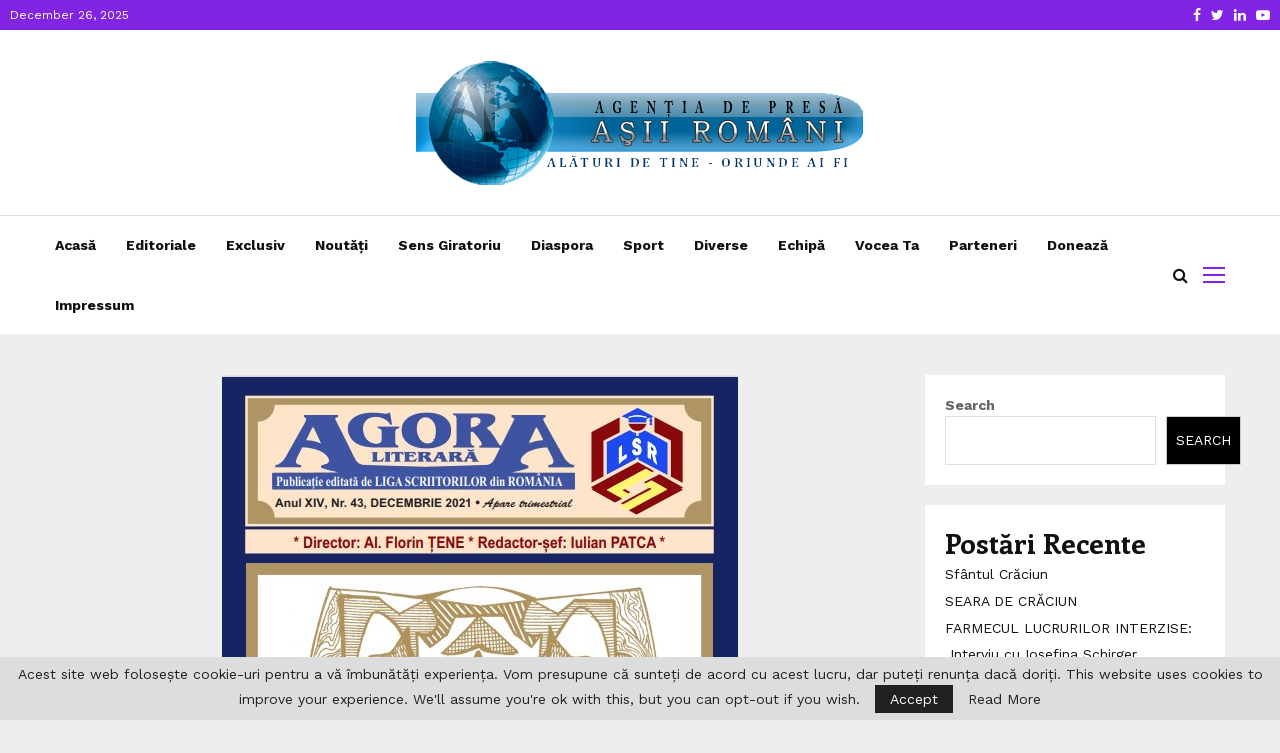

--- FILE ---
content_type: text/html; charset=UTF-8
request_url: https://www.asiiromani.eu/2021/12/18/a-aparut-revista-agora-literara-nr-43-editata-de-liga-scriitorilor/
body_size: 34593
content:
<!DOCTYPE html>
<html lang="en-US">
<head>
	<meta charset="UTF-8">
		<meta name="viewport" content="width=device-width, initial-scale=1">
		<link rel="profile" href="http://gmpg.org/xfn/11">
	<meta name='robots' content='index, follow, max-image-preview:large, max-snippet:-1, max-video-preview:-1' />

	<!-- This site is optimized with the Yoast SEO plugin v26.1.1 - https://yoast.com/wordpress/plugins/seo/ -->
	<title>A apărut revista Agora Literară nr. 43, editată de Liga Scriitorilor - Asiiromani.eu</title>
	<link rel="canonical" href="https://www.asiiromani.eu/2021/12/18/a-aparut-revista-agora-literara-nr-43-editata-de-liga-scriitorilor/" />
	<meta property="og:locale" content="en_US" />
	<meta property="og:type" content="article" />
	<meta property="og:title" content="A apărut revista Agora Literară nr. 43, editată de Liga Scriitorilor - Asiiromani.eu" />
	<meta property="og:description" content="Sub directoratul președintelui Ligii Scriitorilor și având ca redactor șef pe Iulian Patca a apărut revista “Agora Literară” nr.43, în condiții grafice și estetice deosebite, oficiosul organizației profesionale a Liga Scriitorilor, având un bogat și variat cuprins. În paginile revistei descoperim eseuri, proză și poezii cu un bogat conținut ideatic,..." />
	<meta property="og:url" content="https://www.asiiromani.eu/2021/12/18/a-aparut-revista-agora-literara-nr-43-editata-de-liga-scriitorilor/" />
	<meta property="og:site_name" content="Asiiromani.eu" />
	<meta property="article:published_time" content="2021-12-18T10:38:21+00:00" />
	<meta property="article:modified_time" content="2021-12-18T10:38:24+00:00" />
	<meta property="og:image" content="https://www.asiiromani.eu/wp-content/uploads/2021/12/agora-literara.jpg" />
	<meta property="og:image:width" content="516" />
	<meta property="og:image:height" content="689" />
	<meta property="og:image:type" content="image/jpeg" />
	<meta name="author" content="Liliana Moldovan" />
	<meta name="twitter:card" content="summary_large_image" />
	<meta name="twitter:label1" content="Written by" />
	<meta name="twitter:data1" content="Liliana Moldovan" />
	<meta name="twitter:label2" content="Est. reading time" />
	<meta name="twitter:data2" content="2 minutes" />
	<script type="application/ld+json" class="yoast-schema-graph">{"@context":"https://schema.org","@graph":[{"@type":"Article","@id":"https://www.asiiromani.eu/2021/12/18/a-aparut-revista-agora-literara-nr-43-editata-de-liga-scriitorilor/#article","isPartOf":{"@id":"https://www.asiiromani.eu/2021/12/18/a-aparut-revista-agora-literara-nr-43-editata-de-liga-scriitorilor/"},"author":{"name":"Liliana Moldovan","@id":"https://www.asiiromani.eu/#/schema/person/2778521f4c7098b11c7dfb96076ff6ee"},"headline":"A apărut revista Agora Literară nr. 43, editată de Liga Scriitorilor","datePublished":"2021-12-18T10:38:21+00:00","dateModified":"2021-12-18T10:38:24+00:00","mainEntityOfPage":{"@id":"https://www.asiiromani.eu/2021/12/18/a-aparut-revista-agora-literara-nr-43-editata-de-liga-scriitorilor/"},"wordCount":367,"commentCount":0,"publisher":{"@id":"https://www.asiiromani.eu/#organization"},"image":{"@id":"https://www.asiiromani.eu/2021/12/18/a-aparut-revista-agora-literara-nr-43-editata-de-liga-scriitorilor/#primaryimage"},"thumbnailUrl":"https://www.asiiromani.eu/wp-content/uploads/2021/12/agora-literara.jpg","articleSection":["Exclusiv"],"inLanguage":"en-US","potentialAction":[{"@type":"CommentAction","name":"Comment","target":["https://www.asiiromani.eu/2021/12/18/a-aparut-revista-agora-literara-nr-43-editata-de-liga-scriitorilor/#respond"]}]},{"@type":"WebPage","@id":"https://www.asiiromani.eu/2021/12/18/a-aparut-revista-agora-literara-nr-43-editata-de-liga-scriitorilor/","url":"https://www.asiiromani.eu/2021/12/18/a-aparut-revista-agora-literara-nr-43-editata-de-liga-scriitorilor/","name":"A apărut revista Agora Literară nr. 43, editată de Liga Scriitorilor - Asiiromani.eu","isPartOf":{"@id":"https://www.asiiromani.eu/#website"},"primaryImageOfPage":{"@id":"https://www.asiiromani.eu/2021/12/18/a-aparut-revista-agora-literara-nr-43-editata-de-liga-scriitorilor/#primaryimage"},"image":{"@id":"https://www.asiiromani.eu/2021/12/18/a-aparut-revista-agora-literara-nr-43-editata-de-liga-scriitorilor/#primaryimage"},"thumbnailUrl":"https://www.asiiromani.eu/wp-content/uploads/2021/12/agora-literara.jpg","datePublished":"2021-12-18T10:38:21+00:00","dateModified":"2021-12-18T10:38:24+00:00","breadcrumb":{"@id":"https://www.asiiromani.eu/2021/12/18/a-aparut-revista-agora-literara-nr-43-editata-de-liga-scriitorilor/#breadcrumb"},"inLanguage":"en-US","potentialAction":[{"@type":"ReadAction","target":["https://www.asiiromani.eu/2021/12/18/a-aparut-revista-agora-literara-nr-43-editata-de-liga-scriitorilor/"]}]},{"@type":"ImageObject","inLanguage":"en-US","@id":"https://www.asiiromani.eu/2021/12/18/a-aparut-revista-agora-literara-nr-43-editata-de-liga-scriitorilor/#primaryimage","url":"https://www.asiiromani.eu/wp-content/uploads/2021/12/agora-literara.jpg","contentUrl":"https://www.asiiromani.eu/wp-content/uploads/2021/12/agora-literara.jpg","width":516,"height":689},{"@type":"BreadcrumbList","@id":"https://www.asiiromani.eu/2021/12/18/a-aparut-revista-agora-literara-nr-43-editata-de-liga-scriitorilor/#breadcrumb","itemListElement":[{"@type":"ListItem","position":1,"name":"Home","item":"https://www.asiiromani.eu/"},{"@type":"ListItem","position":2,"name":"A apărut revista Agora Literară nr. 43, editată de Liga Scriitorilor"}]},{"@type":"WebSite","@id":"https://www.asiiromani.eu/#website","url":"https://www.asiiromani.eu/","name":"Asiiromani.eu","description":"Agenție de Presă","publisher":{"@id":"https://www.asiiromani.eu/#organization"},"potentialAction":[{"@type":"SearchAction","target":{"@type":"EntryPoint","urlTemplate":"https://www.asiiromani.eu/?s={search_term_string}"},"query-input":{"@type":"PropertyValueSpecification","valueRequired":true,"valueName":"search_term_string"}}],"inLanguage":"en-US"},{"@type":"Organization","@id":"https://www.asiiromani.eu/#organization","name":"Asiiromani.eu","url":"https://www.asiiromani.eu/","logo":{"@type":"ImageObject","inLanguage":"en-US","@id":"https://www.asiiromani.eu/#/schema/logo/image/","url":"https://www.asiiromani.eu/wp-content/uploads/2021/11/cropped-logo-asiiromani_nov.2021.png","contentUrl":"https://www.asiiromani.eu/wp-content/uploads/2021/11/cropped-logo-asiiromani_nov.2021.png","width":448,"height":125,"caption":"Asiiromani.eu"},"image":{"@id":"https://www.asiiromani.eu/#/schema/logo/image/"}},{"@type":"Person","@id":"https://www.asiiromani.eu/#/schema/person/2778521f4c7098b11c7dfb96076ff6ee","name":"Liliana Moldovan","image":{"@type":"ImageObject","inLanguage":"en-US","@id":"https://www.asiiromani.eu/#/schema/person/image/","url":"https://secure.gravatar.com/avatar/f5983fb05eeddc65e5e3b234fb42f26edac0e7f1362a6d86879aec8fe7b1d7f3?s=96&d=mm&r=g","contentUrl":"https://secure.gravatar.com/avatar/f5983fb05eeddc65e5e3b234fb42f26edac0e7f1362a6d86879aec8fe7b1d7f3?s=96&d=mm&r=g","caption":"Liliana Moldovan"},"url":"https://www.asiiromani.eu/author/liliana-moldovan/"}]}</script>
	<!-- / Yoast SEO plugin. -->


<link rel='dns-prefetch' href='//fonts.googleapis.com' />
<link rel='dns-prefetch' href='//www.googletagmanager.com' />
<link rel="alternate" type="application/rss+xml" title="Asiiromani.eu &raquo; Feed" href="https://www.asiiromani.eu/feed/" />
<link rel="alternate" type="application/rss+xml" title="Asiiromani.eu &raquo; Comments Feed" href="https://www.asiiromani.eu/comments/feed/" />
<link rel="alternate" type="application/rss+xml" title="Asiiromani.eu &raquo; A apărut revista Agora Literară nr. 43, editată de Liga Scriitorilor Comments Feed" href="https://www.asiiromani.eu/2021/12/18/a-aparut-revista-agora-literara-nr-43-editata-de-liga-scriitorilor/feed/" />
<link rel="alternate" title="oEmbed (JSON)" type="application/json+oembed" href="https://www.asiiromani.eu/wp-json/oembed/1.0/embed?url=https%3A%2F%2Fwww.asiiromani.eu%2F2021%2F12%2F18%2Fa-aparut-revista-agora-literara-nr-43-editata-de-liga-scriitorilor%2F" />
<link rel="alternate" title="oEmbed (XML)" type="text/xml+oembed" href="https://www.asiiromani.eu/wp-json/oembed/1.0/embed?url=https%3A%2F%2Fwww.asiiromani.eu%2F2021%2F12%2F18%2Fa-aparut-revista-agora-literara-nr-43-editata-de-liga-scriitorilor%2F&#038;format=xml" />
<style id='wp-img-auto-sizes-contain-inline-css' type='text/css'>
img:is([sizes=auto i],[sizes^="auto," i]){contain-intrinsic-size:3000px 1500px}
/*# sourceURL=wp-img-auto-sizes-contain-inline-css */
</style>
<style id='wp-emoji-styles-inline-css' type='text/css'>

	img.wp-smiley, img.emoji {
		display: inline !important;
		border: none !important;
		box-shadow: none !important;
		height: 1em !important;
		width: 1em !important;
		margin: 0 0.07em !important;
		vertical-align: -0.1em !important;
		background: none !important;
		padding: 0 !important;
	}
/*# sourceURL=wp-emoji-styles-inline-css */
</style>
<style id='wp-block-library-inline-css' type='text/css'>
:root{--wp-block-synced-color:#7a00df;--wp-block-synced-color--rgb:122,0,223;--wp-bound-block-color:var(--wp-block-synced-color);--wp-editor-canvas-background:#ddd;--wp-admin-theme-color:#007cba;--wp-admin-theme-color--rgb:0,124,186;--wp-admin-theme-color-darker-10:#006ba1;--wp-admin-theme-color-darker-10--rgb:0,107,160.5;--wp-admin-theme-color-darker-20:#005a87;--wp-admin-theme-color-darker-20--rgb:0,90,135;--wp-admin-border-width-focus:2px}@media (min-resolution:192dpi){:root{--wp-admin-border-width-focus:1.5px}}.wp-element-button{cursor:pointer}:root .has-very-light-gray-background-color{background-color:#eee}:root .has-very-dark-gray-background-color{background-color:#313131}:root .has-very-light-gray-color{color:#eee}:root .has-very-dark-gray-color{color:#313131}:root .has-vivid-green-cyan-to-vivid-cyan-blue-gradient-background{background:linear-gradient(135deg,#00d084,#0693e3)}:root .has-purple-crush-gradient-background{background:linear-gradient(135deg,#34e2e4,#4721fb 50%,#ab1dfe)}:root .has-hazy-dawn-gradient-background{background:linear-gradient(135deg,#faaca8,#dad0ec)}:root .has-subdued-olive-gradient-background{background:linear-gradient(135deg,#fafae1,#67a671)}:root .has-atomic-cream-gradient-background{background:linear-gradient(135deg,#fdd79a,#004a59)}:root .has-nightshade-gradient-background{background:linear-gradient(135deg,#330968,#31cdcf)}:root .has-midnight-gradient-background{background:linear-gradient(135deg,#020381,#2874fc)}:root{--wp--preset--font-size--normal:16px;--wp--preset--font-size--huge:42px}.has-regular-font-size{font-size:1em}.has-larger-font-size{font-size:2.625em}.has-normal-font-size{font-size:var(--wp--preset--font-size--normal)}.has-huge-font-size{font-size:var(--wp--preset--font-size--huge)}.has-text-align-center{text-align:center}.has-text-align-left{text-align:left}.has-text-align-right{text-align:right}.has-fit-text{white-space:nowrap!important}#end-resizable-editor-section{display:none}.aligncenter{clear:both}.items-justified-left{justify-content:flex-start}.items-justified-center{justify-content:center}.items-justified-right{justify-content:flex-end}.items-justified-space-between{justify-content:space-between}.screen-reader-text{border:0;clip-path:inset(50%);height:1px;margin:-1px;overflow:hidden;padding:0;position:absolute;width:1px;word-wrap:normal!important}.screen-reader-text:focus{background-color:#ddd;clip-path:none;color:#444;display:block;font-size:1em;height:auto;left:5px;line-height:normal;padding:15px 23px 14px;text-decoration:none;top:5px;width:auto;z-index:100000}html :where(.has-border-color){border-style:solid}html :where([style*=border-top-color]){border-top-style:solid}html :where([style*=border-right-color]){border-right-style:solid}html :where([style*=border-bottom-color]){border-bottom-style:solid}html :where([style*=border-left-color]){border-left-style:solid}html :where([style*=border-width]){border-style:solid}html :where([style*=border-top-width]){border-top-style:solid}html :where([style*=border-right-width]){border-right-style:solid}html :where([style*=border-bottom-width]){border-bottom-style:solid}html :where([style*=border-left-width]){border-left-style:solid}html :where(img[class*=wp-image-]){height:auto;max-width:100%}:where(figure){margin:0 0 1em}html :where(.is-position-sticky){--wp-admin--admin-bar--position-offset:var(--wp-admin--admin-bar--height,0px)}@media screen and (max-width:600px){html :where(.is-position-sticky){--wp-admin--admin-bar--position-offset:0px}}

/*# sourceURL=wp-block-library-inline-css */
</style><style id='wp-block-heading-inline-css' type='text/css'>
h1:where(.wp-block-heading).has-background,h2:where(.wp-block-heading).has-background,h3:where(.wp-block-heading).has-background,h4:where(.wp-block-heading).has-background,h5:where(.wp-block-heading).has-background,h6:where(.wp-block-heading).has-background{padding:1.25em 2.375em}h1.has-text-align-left[style*=writing-mode]:where([style*=vertical-lr]),h1.has-text-align-right[style*=writing-mode]:where([style*=vertical-rl]),h2.has-text-align-left[style*=writing-mode]:where([style*=vertical-lr]),h2.has-text-align-right[style*=writing-mode]:where([style*=vertical-rl]),h3.has-text-align-left[style*=writing-mode]:where([style*=vertical-lr]),h3.has-text-align-right[style*=writing-mode]:where([style*=vertical-rl]),h4.has-text-align-left[style*=writing-mode]:where([style*=vertical-lr]),h4.has-text-align-right[style*=writing-mode]:where([style*=vertical-rl]),h5.has-text-align-left[style*=writing-mode]:where([style*=vertical-lr]),h5.has-text-align-right[style*=writing-mode]:where([style*=vertical-rl]),h6.has-text-align-left[style*=writing-mode]:where([style*=vertical-lr]),h6.has-text-align-right[style*=writing-mode]:where([style*=vertical-rl]){rotate:180deg}
/*# sourceURL=https://www.asiiromani.eu/wp-includes/blocks/heading/style.min.css */
</style>
<style id='wp-block-latest-comments-inline-css' type='text/css'>
ol.wp-block-latest-comments{box-sizing:border-box;margin-left:0}:where(.wp-block-latest-comments:not([style*=line-height] .wp-block-latest-comments__comment)){line-height:1.1}:where(.wp-block-latest-comments:not([style*=line-height] .wp-block-latest-comments__comment-excerpt p)){line-height:1.8}.has-dates :where(.wp-block-latest-comments:not([style*=line-height])),.has-excerpts :where(.wp-block-latest-comments:not([style*=line-height])){line-height:1.5}.wp-block-latest-comments .wp-block-latest-comments{padding-left:0}.wp-block-latest-comments__comment{list-style:none;margin-bottom:1em}.has-avatars .wp-block-latest-comments__comment{list-style:none;min-height:2.25em}.has-avatars .wp-block-latest-comments__comment .wp-block-latest-comments__comment-excerpt,.has-avatars .wp-block-latest-comments__comment .wp-block-latest-comments__comment-meta{margin-left:3.25em}.wp-block-latest-comments__comment-excerpt p{font-size:.875em;margin:.36em 0 1.4em}.wp-block-latest-comments__comment-date{display:block;font-size:.75em}.wp-block-latest-comments .avatar,.wp-block-latest-comments__comment-avatar{border-radius:1.5em;display:block;float:left;height:2.5em;margin-right:.75em;width:2.5em}.wp-block-latest-comments[class*=-font-size] a,.wp-block-latest-comments[style*=font-size] a{font-size:inherit}
/*# sourceURL=https://www.asiiromani.eu/wp-includes/blocks/latest-comments/style.min.css */
</style>
<style id='wp-block-latest-posts-inline-css' type='text/css'>
.wp-block-latest-posts{box-sizing:border-box}.wp-block-latest-posts.alignleft{margin-right:2em}.wp-block-latest-posts.alignright{margin-left:2em}.wp-block-latest-posts.wp-block-latest-posts__list{list-style:none}.wp-block-latest-posts.wp-block-latest-posts__list li{clear:both;overflow-wrap:break-word}.wp-block-latest-posts.is-grid{display:flex;flex-wrap:wrap}.wp-block-latest-posts.is-grid li{margin:0 1.25em 1.25em 0;width:100%}@media (min-width:600px){.wp-block-latest-posts.columns-2 li{width:calc(50% - .625em)}.wp-block-latest-posts.columns-2 li:nth-child(2n){margin-right:0}.wp-block-latest-posts.columns-3 li{width:calc(33.33333% - .83333em)}.wp-block-latest-posts.columns-3 li:nth-child(3n){margin-right:0}.wp-block-latest-posts.columns-4 li{width:calc(25% - .9375em)}.wp-block-latest-posts.columns-4 li:nth-child(4n){margin-right:0}.wp-block-latest-posts.columns-5 li{width:calc(20% - 1em)}.wp-block-latest-posts.columns-5 li:nth-child(5n){margin-right:0}.wp-block-latest-posts.columns-6 li{width:calc(16.66667% - 1.04167em)}.wp-block-latest-posts.columns-6 li:nth-child(6n){margin-right:0}}:root :where(.wp-block-latest-posts.is-grid){padding:0}:root :where(.wp-block-latest-posts.wp-block-latest-posts__list){padding-left:0}.wp-block-latest-posts__post-author,.wp-block-latest-posts__post-date{display:block;font-size:.8125em}.wp-block-latest-posts__post-excerpt,.wp-block-latest-posts__post-full-content{margin-bottom:1em;margin-top:.5em}.wp-block-latest-posts__featured-image a{display:inline-block}.wp-block-latest-posts__featured-image img{height:auto;max-width:100%;width:auto}.wp-block-latest-posts__featured-image.alignleft{float:left;margin-right:1em}.wp-block-latest-posts__featured-image.alignright{float:right;margin-left:1em}.wp-block-latest-posts__featured-image.aligncenter{margin-bottom:1em;text-align:center}
/*# sourceURL=https://www.asiiromani.eu/wp-includes/blocks/latest-posts/style.min.css */
</style>
<style id='wp-block-search-inline-css' type='text/css'>
.wp-block-search__button{margin-left:10px;word-break:normal}.wp-block-search__button.has-icon{line-height:0}.wp-block-search__button svg{height:1.25em;min-height:24px;min-width:24px;width:1.25em;fill:currentColor;vertical-align:text-bottom}:where(.wp-block-search__button){border:1px solid #ccc;padding:6px 10px}.wp-block-search__inside-wrapper{display:flex;flex:auto;flex-wrap:nowrap;max-width:100%}.wp-block-search__label{width:100%}.wp-block-search.wp-block-search__button-only .wp-block-search__button{box-sizing:border-box;display:flex;flex-shrink:0;justify-content:center;margin-left:0;max-width:100%}.wp-block-search.wp-block-search__button-only .wp-block-search__inside-wrapper{min-width:0!important;transition-property:width}.wp-block-search.wp-block-search__button-only .wp-block-search__input{flex-basis:100%;transition-duration:.3s}.wp-block-search.wp-block-search__button-only.wp-block-search__searchfield-hidden,.wp-block-search.wp-block-search__button-only.wp-block-search__searchfield-hidden .wp-block-search__inside-wrapper{overflow:hidden}.wp-block-search.wp-block-search__button-only.wp-block-search__searchfield-hidden .wp-block-search__input{border-left-width:0!important;border-right-width:0!important;flex-basis:0;flex-grow:0;margin:0;min-width:0!important;padding-left:0!important;padding-right:0!important;width:0!important}:where(.wp-block-search__input){appearance:none;border:1px solid #949494;flex-grow:1;font-family:inherit;font-size:inherit;font-style:inherit;font-weight:inherit;letter-spacing:inherit;line-height:inherit;margin-left:0;margin-right:0;min-width:3rem;padding:8px;text-decoration:unset!important;text-transform:inherit}:where(.wp-block-search__button-inside .wp-block-search__inside-wrapper){background-color:#fff;border:1px solid #949494;box-sizing:border-box;padding:4px}:where(.wp-block-search__button-inside .wp-block-search__inside-wrapper) .wp-block-search__input{border:none;border-radius:0;padding:0 4px}:where(.wp-block-search__button-inside .wp-block-search__inside-wrapper) .wp-block-search__input:focus{outline:none}:where(.wp-block-search__button-inside .wp-block-search__inside-wrapper) :where(.wp-block-search__button){padding:4px 8px}.wp-block-search.aligncenter .wp-block-search__inside-wrapper{margin:auto}.wp-block[data-align=right] .wp-block-search.wp-block-search__button-only .wp-block-search__inside-wrapper{float:right}
/*# sourceURL=https://www.asiiromani.eu/wp-includes/blocks/search/style.min.css */
</style>
<style id='wp-block-search-theme-inline-css' type='text/css'>
.wp-block-search .wp-block-search__label{font-weight:700}.wp-block-search__button{border:1px solid #ccc;padding:.375em .625em}
/*# sourceURL=https://www.asiiromani.eu/wp-includes/blocks/search/theme.min.css */
</style>
<style id='wp-block-group-inline-css' type='text/css'>
.wp-block-group{box-sizing:border-box}:where(.wp-block-group.wp-block-group-is-layout-constrained){position:relative}
/*# sourceURL=https://www.asiiromani.eu/wp-includes/blocks/group/style.min.css */
</style>
<style id='wp-block-group-theme-inline-css' type='text/css'>
:where(.wp-block-group.has-background){padding:1.25em 2.375em}
/*# sourceURL=https://www.asiiromani.eu/wp-includes/blocks/group/theme.min.css */
</style>
<style id='global-styles-inline-css' type='text/css'>
:root{--wp--preset--aspect-ratio--square: 1;--wp--preset--aspect-ratio--4-3: 4/3;--wp--preset--aspect-ratio--3-4: 3/4;--wp--preset--aspect-ratio--3-2: 3/2;--wp--preset--aspect-ratio--2-3: 2/3;--wp--preset--aspect-ratio--16-9: 16/9;--wp--preset--aspect-ratio--9-16: 9/16;--wp--preset--color--black: #000000;--wp--preset--color--cyan-bluish-gray: #abb8c3;--wp--preset--color--white: #ffffff;--wp--preset--color--pale-pink: #f78da7;--wp--preset--color--vivid-red: #cf2e2e;--wp--preset--color--luminous-vivid-orange: #ff6900;--wp--preset--color--luminous-vivid-amber: #fcb900;--wp--preset--color--light-green-cyan: #7bdcb5;--wp--preset--color--vivid-green-cyan: #00d084;--wp--preset--color--pale-cyan-blue: #8ed1fc;--wp--preset--color--vivid-cyan-blue: #0693e3;--wp--preset--color--vivid-purple: #9b51e0;--wp--preset--gradient--vivid-cyan-blue-to-vivid-purple: linear-gradient(135deg,rgb(6,147,227) 0%,rgb(155,81,224) 100%);--wp--preset--gradient--light-green-cyan-to-vivid-green-cyan: linear-gradient(135deg,rgb(122,220,180) 0%,rgb(0,208,130) 100%);--wp--preset--gradient--luminous-vivid-amber-to-luminous-vivid-orange: linear-gradient(135deg,rgb(252,185,0) 0%,rgb(255,105,0) 100%);--wp--preset--gradient--luminous-vivid-orange-to-vivid-red: linear-gradient(135deg,rgb(255,105,0) 0%,rgb(207,46,46) 100%);--wp--preset--gradient--very-light-gray-to-cyan-bluish-gray: linear-gradient(135deg,rgb(238,238,238) 0%,rgb(169,184,195) 100%);--wp--preset--gradient--cool-to-warm-spectrum: linear-gradient(135deg,rgb(74,234,220) 0%,rgb(151,120,209) 20%,rgb(207,42,186) 40%,rgb(238,44,130) 60%,rgb(251,105,98) 80%,rgb(254,248,76) 100%);--wp--preset--gradient--blush-light-purple: linear-gradient(135deg,rgb(255,206,236) 0%,rgb(152,150,240) 100%);--wp--preset--gradient--blush-bordeaux: linear-gradient(135deg,rgb(254,205,165) 0%,rgb(254,45,45) 50%,rgb(107,0,62) 100%);--wp--preset--gradient--luminous-dusk: linear-gradient(135deg,rgb(255,203,112) 0%,rgb(199,81,192) 50%,rgb(65,88,208) 100%);--wp--preset--gradient--pale-ocean: linear-gradient(135deg,rgb(255,245,203) 0%,rgb(182,227,212) 50%,rgb(51,167,181) 100%);--wp--preset--gradient--electric-grass: linear-gradient(135deg,rgb(202,248,128) 0%,rgb(113,206,126) 100%);--wp--preset--gradient--midnight: linear-gradient(135deg,rgb(2,3,129) 0%,rgb(40,116,252) 100%);--wp--preset--font-size--small: 14px;--wp--preset--font-size--medium: 20px;--wp--preset--font-size--large: 32px;--wp--preset--font-size--x-large: 42px;--wp--preset--font-size--normal: 16px;--wp--preset--font-size--huge: 42px;--wp--preset--spacing--20: 0.44rem;--wp--preset--spacing--30: 0.67rem;--wp--preset--spacing--40: 1rem;--wp--preset--spacing--50: 1.5rem;--wp--preset--spacing--60: 2.25rem;--wp--preset--spacing--70: 3.38rem;--wp--preset--spacing--80: 5.06rem;--wp--preset--shadow--natural: 6px 6px 9px rgba(0, 0, 0, 0.2);--wp--preset--shadow--deep: 12px 12px 50px rgba(0, 0, 0, 0.4);--wp--preset--shadow--sharp: 6px 6px 0px rgba(0, 0, 0, 0.2);--wp--preset--shadow--outlined: 6px 6px 0px -3px rgb(255, 255, 255), 6px 6px rgb(0, 0, 0);--wp--preset--shadow--crisp: 6px 6px 0px rgb(0, 0, 0);}:where(.is-layout-flex){gap: 0.5em;}:where(.is-layout-grid){gap: 0.5em;}body .is-layout-flex{display: flex;}.is-layout-flex{flex-wrap: wrap;align-items: center;}.is-layout-flex > :is(*, div){margin: 0;}body .is-layout-grid{display: grid;}.is-layout-grid > :is(*, div){margin: 0;}:where(.wp-block-columns.is-layout-flex){gap: 2em;}:where(.wp-block-columns.is-layout-grid){gap: 2em;}:where(.wp-block-post-template.is-layout-flex){gap: 1.25em;}:where(.wp-block-post-template.is-layout-grid){gap: 1.25em;}.has-black-color{color: var(--wp--preset--color--black) !important;}.has-cyan-bluish-gray-color{color: var(--wp--preset--color--cyan-bluish-gray) !important;}.has-white-color{color: var(--wp--preset--color--white) !important;}.has-pale-pink-color{color: var(--wp--preset--color--pale-pink) !important;}.has-vivid-red-color{color: var(--wp--preset--color--vivid-red) !important;}.has-luminous-vivid-orange-color{color: var(--wp--preset--color--luminous-vivid-orange) !important;}.has-luminous-vivid-amber-color{color: var(--wp--preset--color--luminous-vivid-amber) !important;}.has-light-green-cyan-color{color: var(--wp--preset--color--light-green-cyan) !important;}.has-vivid-green-cyan-color{color: var(--wp--preset--color--vivid-green-cyan) !important;}.has-pale-cyan-blue-color{color: var(--wp--preset--color--pale-cyan-blue) !important;}.has-vivid-cyan-blue-color{color: var(--wp--preset--color--vivid-cyan-blue) !important;}.has-vivid-purple-color{color: var(--wp--preset--color--vivid-purple) !important;}.has-black-background-color{background-color: var(--wp--preset--color--black) !important;}.has-cyan-bluish-gray-background-color{background-color: var(--wp--preset--color--cyan-bluish-gray) !important;}.has-white-background-color{background-color: var(--wp--preset--color--white) !important;}.has-pale-pink-background-color{background-color: var(--wp--preset--color--pale-pink) !important;}.has-vivid-red-background-color{background-color: var(--wp--preset--color--vivid-red) !important;}.has-luminous-vivid-orange-background-color{background-color: var(--wp--preset--color--luminous-vivid-orange) !important;}.has-luminous-vivid-amber-background-color{background-color: var(--wp--preset--color--luminous-vivid-amber) !important;}.has-light-green-cyan-background-color{background-color: var(--wp--preset--color--light-green-cyan) !important;}.has-vivid-green-cyan-background-color{background-color: var(--wp--preset--color--vivid-green-cyan) !important;}.has-pale-cyan-blue-background-color{background-color: var(--wp--preset--color--pale-cyan-blue) !important;}.has-vivid-cyan-blue-background-color{background-color: var(--wp--preset--color--vivid-cyan-blue) !important;}.has-vivid-purple-background-color{background-color: var(--wp--preset--color--vivid-purple) !important;}.has-black-border-color{border-color: var(--wp--preset--color--black) !important;}.has-cyan-bluish-gray-border-color{border-color: var(--wp--preset--color--cyan-bluish-gray) !important;}.has-white-border-color{border-color: var(--wp--preset--color--white) !important;}.has-pale-pink-border-color{border-color: var(--wp--preset--color--pale-pink) !important;}.has-vivid-red-border-color{border-color: var(--wp--preset--color--vivid-red) !important;}.has-luminous-vivid-orange-border-color{border-color: var(--wp--preset--color--luminous-vivid-orange) !important;}.has-luminous-vivid-amber-border-color{border-color: var(--wp--preset--color--luminous-vivid-amber) !important;}.has-light-green-cyan-border-color{border-color: var(--wp--preset--color--light-green-cyan) !important;}.has-vivid-green-cyan-border-color{border-color: var(--wp--preset--color--vivid-green-cyan) !important;}.has-pale-cyan-blue-border-color{border-color: var(--wp--preset--color--pale-cyan-blue) !important;}.has-vivid-cyan-blue-border-color{border-color: var(--wp--preset--color--vivid-cyan-blue) !important;}.has-vivid-purple-border-color{border-color: var(--wp--preset--color--vivid-purple) !important;}.has-vivid-cyan-blue-to-vivid-purple-gradient-background{background: var(--wp--preset--gradient--vivid-cyan-blue-to-vivid-purple) !important;}.has-light-green-cyan-to-vivid-green-cyan-gradient-background{background: var(--wp--preset--gradient--light-green-cyan-to-vivid-green-cyan) !important;}.has-luminous-vivid-amber-to-luminous-vivid-orange-gradient-background{background: var(--wp--preset--gradient--luminous-vivid-amber-to-luminous-vivid-orange) !important;}.has-luminous-vivid-orange-to-vivid-red-gradient-background{background: var(--wp--preset--gradient--luminous-vivid-orange-to-vivid-red) !important;}.has-very-light-gray-to-cyan-bluish-gray-gradient-background{background: var(--wp--preset--gradient--very-light-gray-to-cyan-bluish-gray) !important;}.has-cool-to-warm-spectrum-gradient-background{background: var(--wp--preset--gradient--cool-to-warm-spectrum) !important;}.has-blush-light-purple-gradient-background{background: var(--wp--preset--gradient--blush-light-purple) !important;}.has-blush-bordeaux-gradient-background{background: var(--wp--preset--gradient--blush-bordeaux) !important;}.has-luminous-dusk-gradient-background{background: var(--wp--preset--gradient--luminous-dusk) !important;}.has-pale-ocean-gradient-background{background: var(--wp--preset--gradient--pale-ocean) !important;}.has-electric-grass-gradient-background{background: var(--wp--preset--gradient--electric-grass) !important;}.has-midnight-gradient-background{background: var(--wp--preset--gradient--midnight) !important;}.has-small-font-size{font-size: var(--wp--preset--font-size--small) !important;}.has-medium-font-size{font-size: var(--wp--preset--font-size--medium) !important;}.has-large-font-size{font-size: var(--wp--preset--font-size--large) !important;}.has-x-large-font-size{font-size: var(--wp--preset--font-size--x-large) !important;}
/*# sourceURL=global-styles-inline-css */
</style>

<style id='classic-theme-styles-inline-css' type='text/css'>
/*! This file is auto-generated */
.wp-block-button__link{color:#fff;background-color:#32373c;border-radius:9999px;box-shadow:none;text-decoration:none;padding:calc(.667em + 2px) calc(1.333em + 2px);font-size:1.125em}.wp-block-file__button{background:#32373c;color:#fff;text-decoration:none}
/*# sourceURL=/wp-includes/css/classic-themes.min.css */
</style>
<link rel='stylesheet' id='contact-form-7-css' href='https://www.asiiromani.eu/wp-content/plugins/contact-form-7/includes/css/styles.css?ver=6.1.2' type='text/css' media='all' />
<link rel='stylesheet' id='pencisc-css' href='https://www.asiiromani.eu/wp-content/plugins/penci-framework/assets/css/single-shortcode.css?ver=6.9' type='text/css' media='all' />
<link rel='stylesheet' id='penci-oswald-css' href='//fonts.googleapis.com/css?family=Oswald%3A400&#038;ver=6.9' type='text/css' media='all' />
<link rel='stylesheet' id='penci-font-awesome-css' href='https://www.asiiromani.eu/wp-content/themes/pennews/css/font-awesome.min.css?ver=4.5.2' type='text/css' media='all' />
<link rel='stylesheet' id='penci-fonts-css' href='//fonts.googleapis.com/css?family=Roboto%3A300%2C300italic%2C400%2C400italic%2C500%2C500italic%2C700%2C700italic%2C800%2C800italic%7CMukta+Vaani%3A300%2C300italic%2C400%2C400italic%2C500%2C500italic%2C700%2C700italic%2C800%2C800italic%7COswald%3A300%2C300italic%2C400%2C400italic%2C500%2C500italic%2C700%2C700italic%2C800%2C800italic%7CTeko%3A300%2C300italic%2C400%2C400italic%2C500%2C500italic%2C700%2C700italic%2C800%2C800italic%7CCrimson+Text%3A300%2C300italic%2C400%2C400italic%2C500%2C500italic%2C700%2C700italic%2C800%2C800italic%7CEnriqueta%3A300%2C300italic%2C400%2C400italic%2C500%2C500italic%2C700%2C700italic%2C800%2C800italic%7CWork+Sans%3A300%2C300italic%2C400%2C400italic%2C500%2C500italic%2C700%2C700italic%2C800%2C800italic%3A300%2C300italic%2C400%2C400italic%2C500%2C500italic%2C700%2C700italic%2C800%2C800italic%26subset%3Dcyrillic%2Ccyrillic-ext%2Cgreek%2Cgreek-ext%2Clatin-ext' type='text/css' media='all' />
<link rel='stylesheet' id='penci-portfolio-css' href='https://www.asiiromani.eu/wp-content/themes/pennews/css/portfolio.css?ver=6.6.1' type='text/css' media='all' />
<link rel='stylesheet' id='penci-recipe-css' href='https://www.asiiromani.eu/wp-content/themes/pennews/css/recipe.css?ver=6.6.1' type='text/css' media='all' />
<link rel='stylesheet' id='penci-review-css' href='https://www.asiiromani.eu/wp-content/themes/pennews/css/review.css?ver=6.6.1' type='text/css' media='all' />
<link rel='stylesheet' id='penci-style-css' href='https://www.asiiromani.eu/wp-content/themes/pennews/style.css?ver=6.6.1' type='text/css' media='all' />
<style id='penci-style-inline-css' type='text/css'>
.penci-block-vc.style-title-13:not(.footer-widget).style-title-center .penci-block-heading {border-right: 10px solid transparent; border-left: 10px solid transparent; }.site-branding h1, .site-branding h2 {margin: 0;}.penci-schema-markup { display: none !important; }.penci-entry-media .twitter-video { max-width: none !important; margin: 0 !important; }.penci-entry-media .fb-video { margin-bottom: 0; }.penci-entry-media .post-format-meta > iframe { vertical-align: top; }.penci-single-style-6 .penci-entry-media-top.penci-video-format-dailymotion:after, .penci-single-style-6 .penci-entry-media-top.penci-video-format-facebook:after, .penci-single-style-6 .penci-entry-media-top.penci-video-format-vimeo:after, .penci-single-style-6 .penci-entry-media-top.penci-video-format-twitter:after, .penci-single-style-7 .penci-entry-media-top.penci-video-format-dailymotion:after, .penci-single-style-7 .penci-entry-media-top.penci-video-format-facebook:after, .penci-single-style-7 .penci-entry-media-top.penci-video-format-vimeo:after, .penci-single-style-7 .penci-entry-media-top.penci-video-format-twitter:after { content: none; } .penci-single-style-5 .penci-entry-media.penci-video-format-dailymotion:after, .penci-single-style-5 .penci-entry-media.penci-video-format-facebook:after, .penci-single-style-5 .penci-entry-media.penci-video-format-vimeo:after, .penci-single-style-5 .penci-entry-media.penci-video-format-twitter:after { content: none; }@media screen and (max-width: 960px) { .penci-insta-thumb ul.thumbnails.penci_col_5 li, .penci-insta-thumb ul.thumbnails.penci_col_6 li { width: 33.33% !important; } .penci-insta-thumb ul.thumbnails.penci_col_7 li, .penci-insta-thumb ul.thumbnails.penci_col_8 li, .penci-insta-thumb ul.thumbnails.penci_col_9 li, .penci-insta-thumb ul.thumbnails.penci_col_10 li { width: 25% !important; } }.site-header.header--s12 .penci-menu-toggle-wapper,.site-header.header--s12 .header__social-search { flex: 1; }.site-header.header--s5 .site-branding {  padding-right: 0;margin-right: 40px; }.penci-block_37 .penci_post-meta { padding-top: 8px; }.penci-block_37 .penci-post-excerpt + .penci_post-meta { padding-top: 0; }.penci-hide-text-votes { display: none; }.penci-usewr-review {  border-top: 1px solid #ececec; }.penci-review-score {top: 5px; position: relative; }.penci-social-counter.penci-social-counter--style-3 .penci-social__empty a, .penci-social-counter.penci-social-counter--style-4 .penci-social__empty a, .penci-social-counter.penci-social-counter--style-5 .penci-social__empty a, .penci-social-counter.penci-social-counter--style-6 .penci-social__empty a { display: flex; justify-content: center; align-items: center; }.penci-block-error { padding: 0 20px 20px; }@media screen and (min-width: 1240px){ .penci_dis_padding_bw .penci-content-main.penci-col-4:nth-child(3n+2) { padding-right: 15px; padding-left: 15px; }}.bos_searchbox_widget_class.penci-vc-column-1 #flexi_searchbox #b_searchboxInc .b_submitButton_wrapper{ padding-top: 10px; padding-bottom: 10px; }.mfp-image-holder .mfp-close, .mfp-iframe-holder .mfp-close { background: transparent; border-color: transparent; }h1, h2, h3, h4, h5, h6,.error404 .page-title,
		.error404 .penci-block-vc .penci-block__title, .footer__bottom.style-2 .block-title {font-family: 'Enriqueta', serif}h1, h2, h3, h4, h5, h6,.error404 .page-title,
		 .error404 .penci-block-vc .penci-block__title, .product_list_widget .product-title, .footer__bottom.style-2 .block-title {font-weight: 700}.penci-block-vc .penci-block__title, .penci-menu-hbg .penci-block-vc .penci-block__title, .penci-menu-hbg-widgets .menu-hbg-title{ font-family:'Work Sans', sans-serif; }body, button, input, select, textarea,.penci-post-subtitle,.woocommerce ul.products li.product .button,#site-navigation .penci-megamenu .penci-mega-thumbnail .mega-cat-name{font-family: 'Work Sans', sans-serif}.single .entry-content,.page .entry-content{ font-size:18px; }.penci-topbar{ background-color:#8224e3 ; }.main-navigation a,.mobile-sidebar .primary-menu-mobile li a, .penci-menu-hbg .primary-menu-mobile li a{ font-family: 'Work Sans', sans-serif; }.main-navigation a,.mobile-sidebar .primary-menu-mobile li a, .penci-menu-hbg .primary-menu-mobile li a{ font-weight: 600; }.main-navigation a{ text-transform: none; }@media screen and (min-width: 1200px){ .single .site-main > .penci-container, .single .site-main .penci-entry-media + .penci-container, .single .site-main .penci-entry-media .penci-container { max-width:1200px;margin-left: auto; margin-right: auto; } }.penci-post-related .item-related h4{ font-size:15px; }@media screen and (min-width: 1200px){ .archive  .site-main, body.blog  .site-main{ max-width:1200px;margin-left: auto; margin-right: auto; } .archive .site-main .penci-container, body.blog .site-main .penci-container{ max-width: 100%; } }.penci-portfolio-wrap{ margin-left: 0px; margin-right: 0px; }.penci-portfolio-wrap .portfolio-item{ padding-left: 0px; padding-right: 0px; margin-bottom:0px; }.penci-menu-hbg-widgets .menu-hbg-title { font-family:'Work Sans', sans-serif }
		.woocommerce div.product .related > h2,.woocommerce div.product .upsells > h2,
		.post-title-box .post-box-title,.site-content #respond h3,.site-content .widget-title,
		.site-content .widgettitle,
		body.page-template-full-width.page-paged-2 .site-content .widget.penci-block-vc .penci-block__title,
		body:not( .page-template-full-width ) .site-content .widget.penci-block-vc .penci-block__title{ font-size:16px !important;font-family:'Work Sans', sans-serif !important; }.site-content .widget.penci-block-vc .penci-block__title{ text-transform: none; }.footer__copyright_menu { padding-top:10px; padding-bottom: 10px; }
		.penci-ajax-search-results .ajax-loading:before,
		.show-search .show-search__content,
		div.bbp-template-notice, div.indicator-hint,	
		.widget select,select, pre,.wpb_text_column,
		.single .penci-content-post, .page .penci-content-post,
		.forum-archive .penci-content-post,
		.penci-block-vc,.penci-archive__content,.error404 .not-found,.ajax-loading:before{ background-color:#ffffff }
		.penci-block-vc.style-title-11:not(.footer-widget) .penci-block__title a,
		.penci-block-vc.style-title-11:not(.footer-widget) .penci-block__title span, 
		.penci-block-vc.style-title-11:not(.footer-widget) .penci-subcat-filter, 
		.penci-block-vc.style-title-11:not(.footer-widget) .penci-slider-nav{ background-color:#ffffff }.penci-archive .entry-meta,.penci-archive .entry-meta a,

			.penci-inline-related-posts .penci_post-meta, .penci__general-meta .penci_post-meta, 
			.penci-block_video.style-1 .penci_post-meta, .penci-block_video.style-7 .penci_post-meta,
			.penci_breadcrumbs a, .penci_breadcrumbs span,.penci_breadcrumbs i,
			.error404 .page-content,
			.woocommerce .comment-form p.stars a,
			.woocommerce .woocommerce-ordering, .woocommerce .woocommerce-result-count,
			.woocommerce #reviews #comments ol.commentlist li .comment-text .meta,
			.penci-entry-meta,#wp-calendar caption,.penci-post-pagination span,
			.penci-archive .entry-meta span{ color:#999999 }
		.site-main .element-media-controls a, .entry-content .element-media-controls a,
		    .penci-portfolio-below_img .inner-item-portfolio .portfolio-desc h3,
			.post-entry .penci-portfolio-filter ul li a, .penci-portfolio-filter ul li a,
			.widget_display_stats dt, .widget_display_stats dd,
			#wp-calendar tbody td a,
			.widget.widget_display_replies a,
			.post-entry .penci-portfolio-filter ul li.active a, .penci-portfolio-filter ul li.active a,
			.woocommerce div.product .woocommerce-tabs ul.tabs li a,
			.woocommerce ul.products li.product h3, .woocommerce ul.products li.product .woocommerce-loop-product__title,
			.woocommerce table.shop_table td.product-name a,
			input[type="text"], input[type="email"], input[type="url"], input[type="password"],
			input[type="search"], input[type="number"], input[type="tel"], input[type="range"], input[type="date"],
			input[type="month"], input[type="week"], input[type="time"], input[type="datetime"], input[type="datetime-local"], input[type="color"], textarea,
			.error404 .page-content .search-form .search-submit,.penci-no-results .search-form .search-submit,.error404 .page-content a,
			a,.widget a,.penci-block-vc .penci-block__title a, .penci-block-vc .penci-block__title span,
			.penci-page-title, .penci-entry-title,.woocommerce .page-title,
			.penci-recipe-index-wrap .penci-recipe-index-title a,
			.penci-social-buttons .penci-social-share-text,
			.woocommerce div.product .product_title,
			.penci-post-pagination h5 a,
			.woocommerce div.product .woocommerce-tabs .panel > h2:first-child, .woocommerce div.product .woocommerce-tabs .panel #reviews #comments h2,
			.woocommerce div.product .woocommerce-tabs .panel #respond .comment-reply-title,
			.woocommerce #reviews #comments ol.commentlist li .comment-text .meta strong,
			.woocommerce div.product .related > h2, .woocommerce div.product .upsells > h2,
			.penci-author-content .author-social,
			.forum-archive .penci-entry-title,
			#bbpress-forums li.bbp-body ul.forum li.bbp-forum-info a,
			.woocommerce div.product .entry-summary div[itemprop="description"] h2, .woocommerce div.product .woocommerce-tabs #tab-description h2,
			.widget.widget_recent_entries li a, .widget.widget_recent_comments li a, .widget.widget_meta li a,
			.penci-pagination:not(.penci-ajax-more) a, .penci-pagination:not(.penci-ajax-more) span{ color:#111111 }div.wpforms-container .wpforms-form input[type=date],div.wpforms-container .wpforms-form input[type=datetime],div.wpforms-container .wpforms-form input[type=datetime-local],div.wpforms-container .wpforms-form input[type=email],div.wpforms-container .wpforms-form input[type=month],div.wpforms-container .wpforms-form input[type=number],div.wpforms-container .wpforms-form input[type=password],div.wpforms-container .wpforms-form input[type=range],div.wpforms-container .wpforms-form input[type=search],div.wpforms-container .wpforms-form input[type=tel],div.wpforms-container .wpforms-form input[type=text],div.wpforms-container .wpforms-form input[type=time],div.wpforms-container .wpforms-form input[type=url],div.wpforms-container .wpforms-form input[type=week],div.wpforms-container .wpforms-form select,div.wpforms-container .wpforms-form textarea{ color: #111111 }
		h1, h2, h3, h4, h5, h6,.penci-userreview-author,.penci-review-metas .penci-review-meta i,
		.entry-content h1, .entry-content h2, .entry-content h3, .entry-content h4,
		.entry-content h5, .entry-content h6, .comment-content h1, .comment-content h2,
		.comment-content h3, .comment-content h4, .comment-content h5, .comment-content h6,
		.penci-inline-related-posts .penci-irp-heading{ color:#111111 }.site-main .frontend-form-container .element-media-file,.site-main .frontend-form-container .element-media,.site-main .frontend-item-container .select2.select2-container .select2-selection.select-with-search-container,.site-main .frontend-item-container input[type="text"],.site-main .frontend-item-container input[type="email"],.site-main .frontend-item-container input[type="url"],.site-main .frontend-item-container textarea,.site-main .frontend-item-container select{ border-color: #dedede }
			.site-header,
			.buddypress-wrap .select-wrap,
			.penci-post-blog-classic,
			.activity-list.bp-list,
			.penci-team_memebers .penci-team_item__content,
			.penci-author-box-wrap,
			.about-widget .about-me-heading:before,
			#buddypress .wp-editor-container,
			#bbpress-forums .bbp-forums-list,
			div.bbp-forum-header, div.bbp-topic-header, div.bbp-reply-header,
			.activity-list li.bbp_topic_create .activity-content .activity-inner,
			.rtl .activity-list li.bbp_reply_create .activity-content .activity-inner,
			#drag-drop-area,
			.bp-avatar-nav ul.avatar-nav-items li.current,
			.bp-avatar-nav ul,
			.site-main .bbp-pagination-links a, .site-main .bbp-pagination-links span.current,
			.bbpress  .wp-editor-container,
			.penci-ajax-search-results-wrapper,
			.show-search .search-field,
			.show-search .show-search__content,
			.penci-viewall-results,
			.penci-subcat-list .flexMenu-viewMore .flexMenu-popup,
			.penci-owl-carousel-style .owl-dot span,
			.penci-owl-carousel-slider .owl-dot span,
			.woocommerce-cart table.cart td.actions .coupon .input-text,
			.blog-boxed .penci-archive__content .article_content,
			.penci-block_28 .block28_first_item:not(.hide-border),
			.penci-mul-comments-wrapper .penci-tab-nav,
			.penci-recipe,.penci-recipe-heading,.penci-recipe-ingredients,.penci-recipe-notes,
			.wp-block-yoast-faq-block .schema-faq-section,
			.wp-block-yoast-how-to-block ol.schema-how-to-steps,
			.wp-block-pullquote,
			.wrapper-penci-recipe .penci-recipe-ingredients
			{ border-color:#dedede }
		    blockquote:not(.wp-block-quote):before, q:before,   
		    blockquote:not(.wp-block-quote):after, q:after, blockquote.style-3:before,
			.penci-block-vc.style-title-10:not(.footer-widget) .penci-block-heading:after
			{ background-color:#dedede }
			.penci-block-vc.style-title-10:not(.footer-widget) .penci-block-heading,
			.wrapper-penci-review, .penci-review-container.penci-review-count,.penci-usewr-review,
			.widget .tagcloud a,.widget.widget_recent_entries li, .widget.widget_recent_comments li, .widget.widget_meta li,
		    .penci-inline-related-posts,
		    .penci_dark_layout .site-main #buddypress div.item-list-tabs:not(#subnav),
			code,abbr, acronym,fieldset,hr,#bbpress-forums div.bbp-the-content-wrapper textarea.bbp-the-content,
			.penci-pagination:not(.penci-ajax-more) a, .penci-pagination:not(.penci-ajax-more) span,
			th,td,#wp-calendar tbody td{ border-color:#dedede }
			.site-main #bbpress-forums li.bbp-body ul.forum,
			.site-main #bbpress-forums li.bbp-body ul.topic,#bbpress-forums li.bbp-footer,
			#bbpress-forums div.bbp-template-notice.info,
			.bbp-pagination-links a, .bbp-pagination-links span.current,
			.site-main #buddypress .standard-form textarea,
			.site-main #buddypress .standard-form input[type=text], .site-main #buddypress .standard-form input[type=color], 
			.site-main #buddypress .standard-form input[type=date], .site-main #buddypress .standard-form input[type=datetime],
			.site-main #buddypress .standard-form input[type=datetime-local], .site-main #buddypress .standard-form input[type=email],
			.site-main #buddypress .standard-form input[type=month], .site-main #buddypress .standard-form input[type=number], 
			.site-main #buddypress .standard-form input[type=range], .site-main #buddypress .standard-form input[type=search], 
			.site-main #buddypress .standard-form input[type=tel], .site-main #buddypress .standard-form input[type=time],
		    .site-main #buddypress .standard-form input[type=url], .site-main #buddypress .standard-form input[type=week],
		    .site-main #buddypress .standard-form select,.site-main #buddypress .standard-form input[type=password],
	        .site-main #buddypress .dir-search input[type=search], .site-main #buddypress .dir-search input[type=text],
	        .site-main #buddypress .groups-members-search input[type=search], .site-main #buddypress .groups-members-search input[type=text],
	        .site-main #buddypress button, .site-main #buddypress a.button,
	        .site-main #buddypress input[type=button], .site-main #buddypress input[type=reset],
	        .site-main #buddypress ul.button-nav li a,.site-main #buddypress div.generic-button a,.site-main #buddypress .comment-reply-link, 
	        a.bp-title-button,.site-main #buddypress button:hover,.site-main #buddypress a.button:hover, .site-main #buddypress a.button:focus,
	        .site-main #buddypress input[type=button]:hover, .site-main #buddypress input[type=reset]:hover, 
	        .site-main #buddypress ul.button-nav li a:hover, .site-main #buddypress ul.button-nav li.current a,
	        .site-main #buddypress div.generic-button a:hover,.site-main #buddypress .comment-reply-link:hover,
	        .site-main #buddypress input[type=submit]:hover,.site-main #buddypress select,.site-main #buddypress ul.item-list,
			.site-main #buddypress .profile[role=main],.site-main #buddypress ul.item-list li,.site-main #buddypress div.pagination .pag-count ,
			.site-main #buddypress div.pagination .pagination-links span,.site-main #buddypress div.pagination .pagination-links a,
			body.activity-permalink .site-main #buddypress div.activity-comments, .site-main #buddypress div.activity-comments form .ac-textarea,
			.site-main #buddypress table.profile-fields, .site-main #buddypress table.profile-fields:last-child{ border-color:#dedede }.site-main #buddypress table.notifications tr td.label, #buddypress table.notifications-settings tr td.label,.site-main #buddypress table.profile-fields tr td.label, #buddypress table.wp-profile-fields tr td.label,.site-main #buddypress table.messages-notices tr td.label, #buddypress table.forum tr td.label{ border-color: #dedede !important; }
			.penci-block-vc,
			.penci-block_1 .block1_first_item,
			.penci-block_1 .block1_first_item .penci_post-meta,
			.penci-block_1 .block1_items .penci_media_object,
			.penci-block_4 .penci-small-thumb:after,
			.penci-recent-rv,
			.penci-block_6 .penci-post-item,
			.penci-block_9 .block9_first_item,.penci-block_9 .penci-post-item,
			.penci-block_9 .block9_items .block9_item_loadmore:first-of-type,
			.penci-block_11 .block11_first_item,.penci-block_11 .penci-post-item,
			.penci-block_11 .block11_items .block11_item_loadmore:first-of-type,
			.penci-block_15 .penci-post-item,.penci-block_15 .penci-block__title,
			.penci-block_20 .penci_media_object,
			.penci-block_20 .penci_media_object.penci_mobj-image-right .penci_post_content,
			.penci-block_26 .block26_items .penci-post-item,
			.penci-block_28 .block28_first_item,
			.penci-block_28 .block28_first_item .penci_post-meta,
			.penci-block_29 .block_29_items .penci-post-item,
			.penci-block_30 .block30_items .penci_media_object,
			.penci-block_33 .block33_big_item .penci_post-meta,
			.penci-block_36 .penci-post-item, .penci-block_36 .penci-block__title,
			.penci-block_6 .penci-block_content__items:not(.penci-block-items__1) .penci-post-item:first-child,
			.penci-block_video.style-7 .penci-owl-carousel-slider .owl-dots span,
			.penci-owl-featured-area.style-12 .penci-small_items .owl-item.active .penci-item-mag,
			.penci-videos-playlist .penci-video-nav .penci-video-playlist-nav:not(.playlist-has-title) .penci-video-playlist-item:first-child,
			.penci-videos-playlist .penci-video-nav .penci-video-playlist-nav:not(.playlist-has-title) .penci-video-playlist-item:last-child,
			.penci-videos-playlist .penci-video-nav .penci-video-playlist-item,
			.penci-archive__content .penci-entry-header,
			.page-template-full-width.penci-block-pagination .penci_breadcrumbs,
			.penci-post-pagination,.penci-pfl-social_share,.penci-post-author,
			.penci-social-buttons.penci-social-share-footer,
			.penci-pagination:not(.penci-ajax-more) a,
			.penci-social-buttons .penci-social-item.like{ border-color:#dedede }.penci-container-width-1080 .penci-content-main.penci-col-4 .penci-block_1 .block1_items .penci-post-item:nth-child(2) .penci_media_object,.penci-container-width-1400 .penci-content-main.penci-col-4 .penci-block_1 .block1_items .penci-post-item:nth-child(2) .penci_media_object,.wpb_wrapper > .penci-block_1.penci-vc-column-1 .block1_items .penci-post-item:nth-child(2) .penci_media_object,.widget-area .penci-block_1 .block1_items .penci-post-item:nth-child(2) .penci_media_object{ border-color:#dedede }
			.penci-block_6.penci-vc-column-2.penci-block-load_more .penci-block_content__items:not(.penci-block-items__1) .penci-post-item:nth-child(1),
			.penci-block_6.penci-vc-column-2.penci-block-load_more .penci-block_content__items:not(.penci-block-items__1) .penci-post-item:nth-child(2),
			.penci-block_6.penci-vc-column-2.penci-block-infinite .penci-block_content__items:not(.penci-block-items__1) .penci-post-item:nth-child(1),
			.penci-block_6.penci-vc-column-2.penci-block-infinite .penci-block_content__items:not(.penci-block-items__1) .penci-post-item:nth-child(2),
			.penci-block_36.penci-block-load_more .penci-block_content__items:not(.penci-block-items__1) .penci-post-item:first-child,
		    .penci-block_36.penci-block-infinite .penci-block_content__items:not(.penci-block-items__1) .penci-post-item:first-child,
			.penci-block_36.penci-vc-column-2.penci-block-load_more .penci-block_content__items:not(.penci-block-items__1) .penci-post-item:nth-child(1),
			.penci-block_36.penci-vc-column-2.penci-block-load_more .penci-block_content__items:not(.penci-block-items__1) .penci-post-item:nth-child(2),
			.penci-block_36.penci-vc-column-2.penci-block-infinite .penci-block_content__items:not(.penci-block-items__1) .penci-post-item:nth-child(1),
			.penci-block_36.penci-vc-column-2.penci-block-infinite .penci-block_content__items:not(.penci-block-items__1) .penci-post-item:nth-child(2),
			.penci-block_6.penci-vc-column-3.penci-block-load_more .penci-block_content__items:not(.penci-block-items__1) .penci-post-item:nth-child(1),
			.penci-block_6.penci-vc-column-3.penci-block-load_more .penci-block_content__items:not(.penci-block-items__1) .penci-post-item:nth-child(2),
			.penci-block_6.penci-vc-column-3.penci-block-load_more .penci-block_content__items:not(.penci-block-items__1) .penci-post-item:nth-child(3),
			.penci-block_6.penci-vc-column-3.penci-block-infinite .penci-block_content__items:not(.penci-block-items__1) .penci-post-item:nth-child(1),
			.penci-block_6.penci-vc-column-3.penci-block-infinite .penci-block_content__items:not(.penci-block-items__1) .penci-post-item:nth-child(2),
			.penci-block_6.penci-vc-column-3.penci-block-infinite .penci-block_content__items:not(.penci-block-items__1) .penci-post-item:nth-child(3),
			.penci-block_36.penci-vc-column-3.penci-block-load_more .penci-block_content__items:not(.penci-block-items__1) .penci-post-item:nth-child(1),
			.penci-block_36.penci-vc-column-3.penci-block-load_more .penci-block_content__items:not(.penci-block-items__1) .penci-post-item:nth-child(2), 
			.penci-block_36.penci-vc-column-3.penci-block-load_more .penci-block_content__items:not(.penci-block-items__1) .penci-post-item:nth-child(3), 
			.penci-block_36.penci-vc-column-3.penci-block-infinite .penci-block_content__items:not(.penci-block-items__1) .penci-post-item:nth-child(1),
			.penci-block_36.penci-vc-column-3.penci-block-infinite .penci-block_content__items:not(.penci-block-items__1) .penci-post-item:nth-child(2),
			.penci-block_36.penci-vc-column-3.penci-block-infinite .penci-block_content__items:not(.penci-block-items__1) .penci-post-item:nth-child(3),
			.penci-block_15.penci-vc-column-2.penci-block-load_more .penci-block_content__items:not(.penci-block-items__1) .penci-post-item:nth-child(1), 
			.penci-block_15.penci-vc-column-2.penci-block-load_more .penci-block_content__items:not(.penci-block-items__1) .penci-post-item:nth-child(2),
			.penci-block_15.penci-vc-column-2.penci-block-infinite .penci-block_content__items:not(.penci-block-items__1) .penci-post-item:nth-child(1),
			.penci-block_15.penci-vc-column-2.penci-block-infinite .penci-block_content__items:not(.penci-block-items__1) .penci-post-item:nth-child(2),
			.penci-block_15.penci-vc-column-3.penci-block-load_more .penci-block_content__items:not(.penci-block-items__1) .penci-post-item:nth-child(1),
			.penci-block_15.penci-vc-column-3.penci-block-load_more .penci-block_content__items:not(.penci-block-items__1) .penci-post-item:nth-child(2),
			.penci-block_15.penci-vc-column-3.penci-block-load_more .penci-block_content__items:not(.penci-block-items__1) .penci-post-item:nth-child(3),
			.penci-block_15.penci-vc-column-3.penci-block-infinite .penci-block_content__items:not(.penci-block-items__1) .penci-post-item:nth-child(1),
			.penci-block_15.penci-vc-column-3.penci-block-infinite .penci-block_content__items:not(.penci-block-items__1) .penci-post-item:nth-child(2),
			.penci-block_15.penci-vc-column-3.penci-block-infinite .penci-block_content__items:not(.penci-block-items__1) .penci-post-item:nth-child(3){ border-color:#dedede }
			select,input[type="text"], input[type="email"], input[type="url"], input[type="password"], 
			input[type="search"], input[type="number"], input[type="tel"], input[type="range"],
			input[type="date"], input[type="month"], input[type="week"], input[type="time"], 
			input[type="datetime"], input[type="datetime-local"], input[type="color"], textarea,
			.single-portfolio .penci-social-buttons + .post-comments,
			#respond textarea, .wpcf7 textarea,
			.post-comments .post-title-box,.penci-comments-button,
			.penci-comments-button + .post-comments .comment-reply-title,
			.penci-post-related + .post-comments .comment-reply-title,
			.penci-post-related + .post-comments .post-title-box,
			.comments .comment ,.comments .comment, .comments .comment .comment,
			#respond input,.wpcf7 input,.widget_wysija input,
			#bbpress-forums #bbp-search-form .button,
			.site-main #buddypress div.item-list-tabs:not( #subnav ),
			.site-main #buddypress div.item-list-tabs:not(#subnav) ul li a,
			.site-main #buddypress div.item-list-tabs:not(#subnav) ul li > span,
			.site-main #buddypress .dir-search input[type=submit], .site-main #buddypress .groups-members-search input[type=submit],
			#respond textarea,.wpcf7 textarea { border-color:#dedede } div.wpforms-container .wpforms-form input[type=date],div.wpforms-container .wpforms-form input[type=datetime],div.wpforms-container .wpforms-form input[type=datetime-local],div.wpforms-container .wpforms-form input[type=email],div.wpforms-container .wpforms-form input[type=month],div.wpforms-container .wpforms-form input[type=number],div.wpforms-container .wpforms-form input[type=password],div.wpforms-container .wpforms-form input[type=range],div.wpforms-container .wpforms-form input[type=search],div.wpforms-container .wpforms-form input[type=tel],div.wpforms-container .wpforms-form input[type=text],div.wpforms-container .wpforms-form input[type=time],div.wpforms-container .wpforms-form input[type=url],div.wpforms-container .wpforms-form input[type=week],div.wpforms-container .wpforms-form select,div.wpforms-container .wpforms-form textarea{ border-color: #dedede }
		    .penci-owl-featured-area.style-13 .penci-small_items .owl-item.active .penci-item-mag:before,
			.site-header.header--s2:before, .site-header.header--s3:not(.header--s4):before, .site-header.header--s6:before,
			.penci_gallery.style-1 .penci-small-thumb:after,
			.penci-videos-playlist .penci-video-nav .penci-video-playlist-item.is-playing,
			.penci-videos-playlist .penci-video-nav .penci-video-playlist-item:hover, 		
			blockquote:before, q:before,blockquote:after, q:after{ background-color:#dedede }.site-main #buddypress .dir-search input[type=submit], .site-main #buddypress .groups-members-search input[type=submit],
			input[type="button"], input[type="reset"], input[type="submit"]{ border-color:#dedede }@media (max-width: 768px) {.penci-post-pagination .prev-post + .next-post {border-color :#dedede; }}@media (max-width: 650px) {.penci-block_1 .block1_items .penci-post-item:nth-child(2) .penci_media_object {border-color :#dedede; }}.buy-button{ background-color:#3f51b5 !important; }.penci-menuhbg-toggle:hover .lines-button:after,.penci-menuhbg-toggle:hover .penci-lines:before,.penci-menuhbg-toggle:hover .penci-lines:after.penci-login-container a,.penci_list_shortcode li:before,.footer__sidebars .penci-block-vc .penci__post-title a:hover,.penci-viewall-results a:hover,.post-entry .penci-portfolio-filter ul li.active a, .penci-portfolio-filter ul li.active a,.penci-ajax-search-results-wrapper .penci__post-title a:hover{ color: #3f51b5; }.penci-tweets-widget-content .icon-tweets,.penci-tweets-widget-content .tweet-intents a,.penci-tweets-widget-content .tweet-intents span:after,.woocommerce .star-rating span,.woocommerce .comment-form p.stars a:hover,.woocommerce div.product .woocommerce-tabs ul.tabs li a:hover,.penci-subcat-list .flexMenu-viewMore:hover a, .penci-subcat-list .flexMenu-viewMore:focus a,.penci-subcat-list .flexMenu-viewMore .flexMenu-popup .penci-subcat-item a:hover,.penci-owl-carousel-style .owl-dot.active span, .penci-owl-carousel-style .owl-dot:hover span,.penci-owl-carousel-slider .owl-dot.active span,.penci-owl-carousel-slider .owl-dot:hover span{ color: #3f51b5; }.penci-owl-carousel-slider .owl-dot.active span,.penci-owl-carousel-slider .owl-dot:hover span{ background-color: #3f51b5; }blockquote, q,.penci-post-pagination a:hover,a:hover,.penci-entry-meta a:hover,.penci-portfolio-below_img .inner-item-portfolio .portfolio-desc a:hover h3,.main-navigation.penci_disable_padding_menu > ul:not(.children) > li:hover > a,.main-navigation.penci_disable_padding_menu > ul:not(.children) > li:active > a,.main-navigation.penci_disable_padding_menu > ul:not(.children) > li.current-menu-item > a,.main-navigation.penci_disable_padding_menu > ul:not(.children) > li.current-menu-ancestor > a,.main-navigation.penci_disable_padding_menu > ul:not(.children) > li.current-category-ancestor > a,.site-header.header--s11 .main-navigation.penci_enable_line_menu .menu > li:hover > a,.site-header.header--s11 .main-navigation.penci_enable_line_menu .menu > li:active > a,.site-header.header--s11 .main-navigation.penci_enable_line_menu .menu > li.current-menu-item > a,.main-navigation.penci_disable_padding_menu ul.menu > li > a:hover,.main-navigation ul li:hover > a,.main-navigation ul li:active > a,.main-navigation li.current-menu-item > a,#site-navigation .penci-megamenu .penci-mega-child-categories a.cat-active,#site-navigation .penci-megamenu .penci-content-megamenu .penci-mega-latest-posts .penci-mega-post a:not(.mega-cat-name):hover,.penci-post-pagination h5 a:hover{ color: #3f51b5; }.main-navigation.penci_disable_padding_menu > ul:not(.children) > li.highlight-button > a{ color: #3f51b5;border-color: #3f51b5; }.main-navigation.penci_disable_padding_menu > ul:not(.children) > li.highlight-button:hover > a,.main-navigation.penci_disable_padding_menu > ul:not(.children) > li.highlight-button:active > a,.main-navigation.penci_disable_padding_menu > ul:not(.children) > li.highlight-button.current-category-ancestor > a,.main-navigation.penci_disable_padding_menu > ul:not(.children) > li.highlight-button.current-category-ancestor > a,.main-navigation.penci_disable_padding_menu > ul:not(.children) > li.highlight-button.current-menu-ancestor > a,.main-navigation.penci_disable_padding_menu > ul:not(.children) > li.highlight-button.current-menu-item > a{ border-color: #3f51b5; }.penci-menu-hbg .primary-menu-mobile li a:hover,.penci-menu-hbg .primary-menu-mobile li.toggled-on > a,.penci-menu-hbg .primary-menu-mobile li.toggled-on > .dropdown-toggle,.penci-menu-hbg .primary-menu-mobile li.current-menu-item > a,.penci-menu-hbg .primary-menu-mobile li.current-menu-item > .dropdown-toggle,.mobile-sidebar .primary-menu-mobile li a:hover,.mobile-sidebar .primary-menu-mobile li.toggled-on-first > a,.mobile-sidebar .primary-menu-mobile li.toggled-on > a,.mobile-sidebar .primary-menu-mobile li.toggled-on > .dropdown-toggle,.mobile-sidebar .primary-menu-mobile li.current-menu-item > a,.mobile-sidebar .primary-menu-mobile li.current-menu-item > .dropdown-toggle,.mobile-sidebar #sidebar-nav-logo a,.mobile-sidebar #sidebar-nav-logo a:hover.mobile-sidebar #sidebar-nav-logo:before,.penci-recipe-heading a.penci-recipe-print,.widget a:hover,.widget.widget_recent_entries li a:hover, .widget.widget_recent_comments li a:hover, .widget.widget_meta li a:hover,.penci-topbar a:hover,.penci-topbar ul li:hover,.penci-topbar ul li a:hover,.penci-topbar ul.menu li ul.sub-menu li a:hover,.site-branding a, .site-branding .site-title{ color: #3f51b5; }.penci-viewall-results a:hover,.penci-ajax-search-results-wrapper .penci__post-title a:hover,.header__search_dis_bg .search-click:hover,.header__social-media a:hover,.penci-login-container .link-bottom a,.error404 .page-content a,.penci-no-results .search-form .search-submit:hover,.error404 .page-content .search-form .search-submit:hover,.penci_breadcrumbs a:hover, .penci_breadcrumbs a:hover span,.penci-archive .entry-meta a:hover,.penci-caption-above-img .wp-caption a:hover,.penci-author-content .author-social:hover,.entry-content a,.comment-content a,.penci-page-style-5 .penci-active-thumb .penci-entry-meta a:hover,.penci-single-style-5 .penci-active-thumb .penci-entry-meta a:hover{ color: #3f51b5; }blockquote:not(.wp-block-quote).style-2:before{ background-color: transparent; }blockquote.style-2:before,blockquote:not(.wp-block-quote),blockquote.style-2 cite, blockquote.style-2 .author,blockquote.style-3 cite, blockquote.style-3 .author,.woocommerce ul.products li.product .price,.woocommerce ul.products li.product .price ins,.woocommerce div.product p.price ins,.woocommerce div.product span.price ins, .woocommerce div.product p.price, .woocommerce div.product span.price,.woocommerce div.product .entry-summary div[itemprop="description"] blockquote:before, .woocommerce div.product .woocommerce-tabs #tab-description blockquote:before,.woocommerce-product-details__short-description blockquote:before,.woocommerce div.product .entry-summary div[itemprop="description"] blockquote cite, .woocommerce div.product .entry-summary div[itemprop="description"] blockquote .author,.woocommerce div.product .woocommerce-tabs #tab-description blockquote cite, .woocommerce div.product .woocommerce-tabs #tab-description blockquote .author,.woocommerce div.product .product_meta > span a:hover,.woocommerce div.product .woocommerce-tabs ul.tabs li.active{ color: #3f51b5; }.woocommerce #respond input#submit.alt.disabled:hover,.woocommerce #respond input#submit.alt:disabled:hover,.woocommerce #respond input#submit.alt:disabled[disabled]:hover,.woocommerce a.button.alt.disabled,.woocommerce a.button.alt.disabled:hover,.woocommerce a.button.alt:disabled,.woocommerce a.button.alt:disabled:hover,.woocommerce a.button.alt:disabled[disabled],.woocommerce a.button.alt:disabled[disabled]:hover,.woocommerce button.button.alt.disabled,.woocommerce button.button.alt.disabled:hover,.woocommerce button.button.alt:disabled,.woocommerce button.button.alt:disabled:hover,.woocommerce button.button.alt:disabled[disabled],.woocommerce button.button.alt:disabled[disabled]:hover,.woocommerce input.button.alt.disabled,.woocommerce input.button.alt.disabled:hover,.woocommerce input.button.alt:disabled,.woocommerce input.button.alt:disabled:hover,.woocommerce input.button.alt:disabled[disabled],.woocommerce input.button.alt:disabled[disabled]:hover{ background-color: #3f51b5; }.woocommerce ul.cart_list li .amount, .woocommerce ul.product_list_widget li .amount,.woocommerce table.shop_table td.product-name a:hover,.woocommerce-cart .cart-collaterals .cart_totals table td .amount,.woocommerce .woocommerce-info:before,.woocommerce form.checkout table.shop_table .order-total .amount,.post-entry .penci-portfolio-filter ul li a:hover,.post-entry .penci-portfolio-filter ul li.active a,.penci-portfolio-filter ul li a:hover,.penci-portfolio-filter ul li.active a,#bbpress-forums li.bbp-body ul.forum li.bbp-forum-info a:hover,#bbpress-forums li.bbp-body ul.topic li.bbp-topic-title a:hover,#bbpress-forums li.bbp-body ul.forum li.bbp-forum-info .bbp-forum-content a,#bbpress-forums li.bbp-body ul.topic p.bbp-topic-meta a,#bbpress-forums .bbp-breadcrumb a:hover, #bbpress-forums .bbp-breadcrumb .bbp-breadcrumb-current:hover,#bbpress-forums .bbp-forum-freshness a:hover,#bbpress-forums .bbp-topic-freshness a:hover{ color: #3f51b5; }.footer__bottom a,.footer__logo a, .footer__logo a:hover,.site-info a,.site-info a:hover,.sub-footer-menu li a:hover,.footer__sidebars a:hover,.penci-block-vc .social-buttons a:hover,.penci-inline-related-posts .penci_post-meta a:hover,.penci__general-meta .penci_post-meta a:hover,.penci-block_video.style-1 .penci_post-meta a:hover,.penci-block_video.style-7 .penci_post-meta a:hover,.penci-block-vc .penci-block__title a:hover,.penci-block-vc.style-title-2 .penci-block__title a:hover,.penci-block-vc.style-title-2:not(.footer-widget) .penci-block__title a:hover,.penci-block-vc.style-title-4 .penci-block__title a:hover,.penci-block-vc.style-title-4:not(.footer-widget) .penci-block__title a:hover,.penci-block-vc .penci-subcat-filter .penci-subcat-item a.active, .penci-block-vc .penci-subcat-filter .penci-subcat-item a:hover ,.penci-block_1 .penci_post-meta a:hover,.penci-inline-related-posts.penci-irp-type-grid .penci__post-title:hover{ color: #3f51b5; }.penci-block_10 .penci-posted-on a,.penci-block_10 .penci-block__title a:hover,.penci-block_10 .penci__post-title a:hover,.penci-block_26 .block26_first_item .penci__post-title:hover,.penci-block_30 .penci_post-meta a:hover,.penci-block_33 .block33_big_item .penci_post-meta a:hover,.penci-block_36 .penci-chart-text,.penci-block_video.style-1 .block_video_first_item.penci-title-ab-img .penci_post_content a:hover,.penci-block_video.style-1 .block_video_first_item.penci-title-ab-img .penci_post-meta a:hover,.penci-block_video.style-6 .penci__post-title:hover,.penci-block_video.style-7 .penci__post-title:hover,.penci-owl-featured-area.style-12 .penci-small_items h3 a:hover,.penci-owl-featured-area.style-12 .penci-small_items .penci-slider__meta a:hover ,.penci-owl-featured-area.style-12 .penci-small_items .owl-item.current h3 a,.penci-owl-featured-area.style-13 .penci-small_items h3 a:hover,.penci-owl-featured-area.style-13 .penci-small_items .penci-slider__meta a:hover,.penci-owl-featured-area.style-13 .penci-small_items .owl-item.current h3 a,.penci-owl-featured-area.style-14 .penci-small_items h3 a:hover,.penci-owl-featured-area.style-14 .penci-small_items .penci-slider__meta a:hover ,.penci-owl-featured-area.style-14 .penci-small_items .owl-item.current h3 a,.penci-owl-featured-area.style-17 h3 a:hover,.penci-owl-featured-area.style-17 .penci-slider__meta a:hover,.penci-fslider28-wrapper.penci-block-vc .penci-slider-nav a:hover,.penci-videos-playlist .penci-video-nav .penci-video-playlist-item .penci-video-play-icon,.penci-videos-playlist .penci-video-nav .penci-video-playlist-item.is-playing { color: #3f51b5; }.penci-block_video.style-7 .penci_post-meta a:hover,.penci-ajax-more.disable_bg_load_more .penci-ajax-more-button:hover, .penci-ajax-more.disable_bg_load_more .penci-block-ajax-more-button:hover{ color: #3f51b5; }.site-main #buddypress input[type=submit]:hover,.site-main #buddypress div.generic-button a:hover,.site-main #buddypress .comment-reply-link:hover,.site-main #buddypress a.button:hover,.site-main #buddypress a.button:focus,.site-main #buddypress ul.button-nav li a:hover,.site-main #buddypress ul.button-nav li.current a,.site-main #buddypress .dir-search input[type=submit]:hover, .site-main #buddypress .groups-members-search input[type=submit]:hover,.site-main #buddypress div.item-list-tabs ul li.selected a,.site-main #buddypress div.item-list-tabs ul li.current a,.site-main #buddypress div.item-list-tabs ul li a:hover{ border-color: #3f51b5;background-color: #3f51b5; }.site-main #buddypress table.notifications thead tr, .site-main #buddypress table.notifications-settings thead tr,.site-main #buddypress table.profile-settings thead tr, .site-main #buddypress table.profile-fields thead tr,.site-main #buddypress table.profile-settings thead tr, .site-main #buddypress table.profile-fields thead tr,.site-main #buddypress table.wp-profile-fields thead tr, .site-main #buddypress table.messages-notices thead tr,.site-main #buddypress table.forum thead tr{ border-color: #3f51b5;background-color: #3f51b5; }.site-main .bbp-pagination-links a:hover, .site-main .bbp-pagination-links span.current,#buddypress div.item-list-tabs:not(#subnav) ul li.selected a, #buddypress div.item-list-tabs:not(#subnav) ul li.current a, #buddypress div.item-list-tabs:not(#subnav) ul li a:hover,#buddypress ul.item-list li div.item-title a, #buddypress ul.item-list li h4 a,div.bbp-template-notice a,#bbpress-forums li.bbp-body ul.topic li.bbp-topic-title a,#bbpress-forums li.bbp-body .bbp-forums-list li,.site-main #buddypress .activity-header a:first-child, #buddypress .comment-meta a:first-child, #buddypress .acomment-meta a:first-child{ color: #3f51b5 !important; }.single-tribe_events .tribe-events-schedule .tribe-events-cost{ color: #3f51b5; }.tribe-events-list .tribe-events-loop .tribe-event-featured,#tribe-events .tribe-events-button,#tribe-events .tribe-events-button:hover,#tribe_events_filters_wrapper input[type=submit],.tribe-events-button, .tribe-events-button.tribe-active:hover,.tribe-events-button.tribe-inactive,.tribe-events-button:hover,.tribe-events-calendar td.tribe-events-present div[id*=tribe-events-daynum-],.tribe-events-calendar td.tribe-events-present div[id*=tribe-events-daynum-]>a,#tribe-bar-form .tribe-bar-submit input[type=submit]:hover{ background-color: #3f51b5; }.woocommerce span.onsale,.show-search:after,select option:focus,.woocommerce .widget_shopping_cart p.buttons a:hover, .woocommerce.widget_shopping_cart p.buttons a:hover, .woocommerce .widget_price_filter .price_slider_amount .button:hover, .woocommerce div.product form.cart .button:hover,.woocommerce .widget_price_filter .ui-slider .ui-slider-handle,.penci-block-vc.style-title-2:not(.footer-widget) .penci-block__title a, .penci-block-vc.style-title-2:not(.footer-widget) .penci-block__title span,.penci-block-vc.style-title-3:not(.footer-widget) .penci-block-heading:after,.penci-block-vc.style-title-4:not(.footer-widget) .penci-block__title a, .penci-block-vc.style-title-4:not(.footer-widget) .penci-block__title span,.penci-archive .penci-archive__content .penci-cat-links a:hover,.mCSB_scrollTools .mCSB_dragger .mCSB_dragger_bar,.penci-block-vc .penci-cat-name:hover,#buddypress .activity-list li.load-more, #buddypress .activity-list li.load-newest,#buddypress .activity-list li.load-more:hover, #buddypress .activity-list li.load-newest:hover,.site-main #buddypress button:hover, .site-main #buddypress a.button:hover, .site-main #buddypress input[type=button]:hover, .site-main #buddypress input[type=reset]:hover{ background-color: #3f51b5; }.penci-block-vc.style-title-grid:not(.footer-widget) .penci-block__title span, .penci-block-vc.style-title-grid:not(.footer-widget) .penci-block__title a,.penci-block-vc .penci_post_thumb:hover .penci-cat-name,.mCSB_scrollTools .mCSB_dragger:active .mCSB_dragger_bar,.mCSB_scrollTools .mCSB_dragger.mCSB_dragger_onDrag .mCSB_dragger_bar,.main-navigation > ul:not(.children) > li:hover > a,.main-navigation > ul:not(.children) > li:active > a,.main-navigation > ul:not(.children) > li.current-menu-item > a,.main-navigation.penci_enable_line_menu > ul:not(.children) > li > a:before,.main-navigation a:hover,#site-navigation .penci-megamenu .penci-mega-thumbnail .mega-cat-name:hover,#site-navigation .penci-megamenu .penci-mega-thumbnail:hover .mega-cat-name,.penci-review-process span,.penci-review-score-total,.topbar__trending .headline-title,.header__search:not(.header__search_dis_bg) .search-click,.cart-icon span.items-number{ background-color: #3f51b5; }.login__form .login__form__login-submit input:hover,.penci-login-container .penci-login input[type="submit"]:hover,.penci-archive .penci-entry-categories a:hover,.single .penci-cat-links a:hover,.page .penci-cat-links a:hover,.woocommerce #respond input#submit:hover, .woocommerce a.button:hover, .woocommerce button.button:hover, .woocommerce input.button:hover,.woocommerce div.product .entry-summary div[itemprop="description"]:before,.woocommerce div.product .entry-summary div[itemprop="description"] blockquote .author span:after, .woocommerce div.product .woocommerce-tabs #tab-description blockquote .author span:after,.woocommerce-product-details__short-description blockquote .author span:after,.woocommerce #respond input#submit.alt:hover, .woocommerce a.button.alt:hover, .woocommerce button.button.alt:hover, .woocommerce input.button.alt:hover,#scroll-to-top:hover,div.wpforms-container .wpforms-form input[type=submit]:hover,div.wpforms-container .wpforms-form button[type=submit]:hover,div.wpforms-container .wpforms-form .wpforms-page-button:hover,div.wpforms-container .wpforms-form .wpforms-page-button:hover,#respond #submit:hover,.wpcf7 input[type="submit"]:hover,.widget_wysija input[type="submit"]:hover{ background-color: #3f51b5; }.penci-block_video .penci-close-video:hover,.penci-block_5 .penci_post_thumb:hover .penci-cat-name,.penci-block_25 .penci_post_thumb:hover .penci-cat-name,.penci-block_8 .penci_post_thumb:hover .penci-cat-name,.penci-block_14 .penci_post_thumb:hover .penci-cat-name,.penci-block-vc.style-title-grid .penci-block__title span, .penci-block-vc.style-title-grid .penci-block__title a,.penci-block_7 .penci_post_thumb:hover .penci-order-number,.penci-block_15 .penci-post-order,.penci-news_ticker .penci-news_ticker__title{ background-color: #3f51b5; }.penci-owl-featured-area .penci-item-mag:hover .penci-slider__cat .penci-cat-name,.penci-owl-featured-area .penci-slider__cat .penci-cat-name:hover,.penci-owl-featured-area.style-12 .penci-small_items .owl-item.current .penci-cat-name,.penci-owl-featured-area.style-13 .penci-big_items .penci-slider__cat .penci-cat-name,.penci-owl-featured-area.style-13 .button-read-more:hover,.penci-owl-featured-area.style-13 .penci-small_items .owl-item.current .penci-cat-name,.penci-owl-featured-area.style-14 .penci-small_items .owl-item.current .penci-cat-name,.penci-owl-featured-area.style-18 .penci-slider__cat .penci-cat-name{ background-color: #3f51b5; }.show-search .show-search__content:after,.penci-wide-content .penci-owl-featured-area.style-23 .penci-slider__text,.penci-grid_2 .grid2_first_item:hover .penci-cat-name,.penci-grid_2 .penci-post-item:hover .penci-cat-name,.penci-grid_3 .penci-post-item:hover .penci-cat-name,.penci-grid_1 .penci-post-item:hover .penci-cat-name,.penci-videos-playlist .penci-video-nav .penci-playlist-title,.widget-area .penci-videos-playlist .penci-video-nav .penci-video-playlist-item .penci-video-number,.widget-area .penci-videos-playlist .penci-video-nav .penci-video-playlist-item .penci-video-play-icon,.widget-area .penci-videos-playlist .penci-video-nav .penci-video-playlist-item .penci-video-paused-icon,.penci-owl-featured-area.style-17 .penci-slider__text::after,#scroll-to-top:hover{ background-color: #3f51b5; }.featured-area-custom-slider .penci-owl-carousel-slider .owl-dot span,.main-navigation > ul:not(.children) > li ul.sub-menu,.error404 .not-found,.error404 .penci-block-vc,.woocommerce .woocommerce-error, .woocommerce .woocommerce-info, .woocommerce .woocommerce-message,.penci-owl-featured-area.style-12 .penci-small_items,.penci-owl-featured-area.style-12 .penci-small_items .owl-item.current .penci_post_thumb,.penci-owl-featured-area.style-13 .button-read-more:hover{ border-color: #3f51b5; }.widget .tagcloud a:hover,.penci-social-buttons .penci-social-item.like.liked,.site-footer .widget .tagcloud a:hover,.penci-recipe-heading a.penci-recipe-print:hover,.penci-custom-slider-container .pencislider-content .pencislider-btn-trans:hover,button:hover,.button:hover, .entry-content a.button:hover,.penci-vc-btn-wapper .penci-vc-btn.penci-vcbtn-trans:hover, input[type="button"]:hover,input[type="reset"]:hover,input[type="submit"]:hover,.penci-ajax-more .penci-ajax-more-button:hover,.penci-ajax-more .penci-portfolio-more-button:hover,.woocommerce nav.woocommerce-pagination ul li a:focus, .woocommerce nav.woocommerce-pagination ul li a:hover,.woocommerce nav.woocommerce-pagination ul li span.current,.penci-block_10 .penci-more-post:hover,.penci-block_15 .penci-more-post:hover,.penci-block_36 .penci-more-post:hover,.penci-block_video.style-7 .penci-owl-carousel-slider .owl-dot.active span,.penci-block_video.style-7 .penci-owl-carousel-slider .owl-dot:hover span ,.penci-block_video.style-7 .penci-owl-carousel-slider .owl-dot:hover span ,.penci-ajax-more .penci-ajax-more-button:hover,.penci-ajax-more .penci-block-ajax-more-button:hover,.penci-ajax-more .penci-ajax-more-button.loading-posts:hover, .penci-ajax-more .penci-block-ajax-more-button.loading-posts:hover,.site-main #buddypress .activity-list li.load-more a:hover, .site-main #buddypress .activity-list li.load-newest a,.penci-owl-carousel-slider.penci-tweets-slider .owl-dots .owl-dot.active span, .penci-owl-carousel-slider.penci-tweets-slider .owl-dots .owl-dot:hover span,.penci-pagination:not(.penci-ajax-more) span.current, .penci-pagination:not(.penci-ajax-more) a:hover{border-color:#3f51b5;background-color: #3f51b5;}.penci-owl-featured-area.style-23 .penci-slider-overlay{ 
		background: -moz-linear-gradient(left, transparent 26%, #3f51b5  65%);
	    background: -webkit-gradient(linear, left top, right top, color-stop(26%, #3f51b5 ), color-stop(65%, transparent));
	    background: -webkit-linear-gradient(left, transparent 26%, #3f51b5 65%);
	    background: -o-linear-gradient(left, transparent 26%, #3f51b5 65%);
	    background: -ms-linear-gradient(left, transparent 26%, #3f51b5 65%);
	    background: linear-gradient(to right, transparent 26%, #3f51b5 65%);
	    filter: progid:DXImageTransform.Microsoft.gradient(startColorstr='#3f51b5', endColorstr='#3f51b5', GradientType=1);
		 }.site-main #buddypress .activity-list li.load-more a, .site-main #buddypress .activity-list li.load-newest a,.header__search:not(.header__search_dis_bg) .search-click:hover,.tagcloud a:hover,.site-footer .widget .tagcloud a:hover{ transition: all 0.3s; opacity: 0.8; }.penci-loading-animation-1 .penci-loading-animation,.penci-loading-animation-1 .penci-loading-animation:before,.penci-loading-animation-1 .penci-loading-animation:after,.penci-loading-animation-5 .penci-loading-animation,.penci-loading-animation-6 .penci-loading-animation:before,.penci-loading-animation-7 .penci-loading-animation,.penci-loading-animation-8 .penci-loading-animation,.penci-loading-animation-9 .penci-loading-circle-inner:before,.penci-load-thecube .penci-load-cube:before,.penci-three-bounce .one,.penci-three-bounce .two,.penci-three-bounce .three{ background-color: #3f51b5; }.site-description{ color: #8224e3; }.penci-menuhbg-toggle .lines-button:after,
		.penci-menuhbg-toggle .penci-lines:before,
		.penci-menuhbg-toggle .penci-lines:after{ background-color:#8224e3; }.penci-menuhbg-toggle:hover .lines-button:after,
		.penci-menuhbg-toggle:hover .penci-lines:before,
		.penci-menuhbg-toggle:hover .penci-lines:after{ background-color:#999999; }.main-navigation.penci_enable_line_menu > ul:not(.children) > li > a:before{background-color: #8224e3; }.main-navigation > ul:not(.children) > li:hover > a,.main-navigation > ul:not(.children) > li.current-category-ancestor > a,.main-navigation > ul:not(.children) > li.current-menu-ancestor > a,.main-navigation > ul:not(.children) > li.current-menu-item > a,.site-header.header--s11 .main-navigation.penci_enable_line_menu .menu > li:hover > a,.site-header.header--s11 .main-navigation.penci_enable_line_menu .menu > li:active > a,.site-header.header--s11 .main-navigation.penci_enable_line_menu .menu > li.current-category-ancestor > a,.site-header.header--s11 .main-navigation.penci_enable_line_menu .menu > li.current-menu-ancestor > a,.site-header.header--s11 .main-navigation.penci_enable_line_menu .menu > li.current-menu-item > a,.main-navigation.penci_disable_padding_menu > ul:not(.children) > li:hover > a,.main-navigation.penci_disable_padding_menu > ul:not(.children) > li.current-category-ancestor > a,.main-navigation.penci_disable_padding_menu > ul:not(.children) > li.current-menu-ancestor > a,.main-navigation.penci_disable_padding_menu > ul:not(.children) > li.current-menu-item > a,.main-navigation.penci_disable_padding_menu ul.menu > li > a:hover,.main-navigation ul.menu > li.current-menu-item > a,.main-navigation ul.menu > li > a:hover{ color: #8224e3 }.main-navigation.penci_disable_padding_menu > ul:not(.children) > li.highlight-button > a{ color: #8224e3;border-color: #8224e3; }.main-navigation.penci_disable_padding_menu > ul:not(.children) > li.highlight-button:hover > a,.main-navigation.penci_disable_padding_menu > ul:not(.children) > li.highlight-button:active > a,.main-navigation.penci_disable_padding_menu > ul:not(.children) > li.highlight-button.current-category-ancestor > a,.main-navigation.penci_disable_padding_menu > ul:not(.children) > li.highlight-button.current-menu-ancestor > a,.main-navigation.penci_disable_padding_menu > ul:not(.children) > li.highlight-button.current-menu-item > a{ border-color: #8224e3; }.main-navigation > ul:not(.children) > li ul.sub-menu{ border-color:#111111 ; }.penci-widget-sidebar .penci-block__title{ text-transform: none; }#main .widget .tagcloud a{ }#main .widget .tagcloud a:hover{}.penci-social-buttons .penci-social-item.facebook {  background-color:#111111; }.penci-social-buttons .penci-social-item.twitter {  background-color:#111111; }.penci-social-buttons .penci-social-item.google_plus  {  background-color:#111111; }.penci-social-buttons .penci-social-item.pinterest {  background-color:#111111; }.penci-social-buttons .penci-social-item.email  {  background-color:#111111; }.penci-social-buttons .penci-social-item.linkedin{  background-color:#111111; }.penci-social-buttons .penci-social-item.tumblr{  background-color:#111111; }.penci-social-buttons .penci-social-item.reddit{  background-color:#111111; }.penci-social-buttons .penci-social-item.stumbleupon{  background-color:#111111; }.penci-social-buttons .penci-social-item.whatsapp{  background-color:#111111; }.penci-social-buttons .penci-social-item.telegram{  background-color:#111111; }.single .penci-cat-links a:hover, .page .penci-cat-links a:hover{ background-color:#01579b; }.site-footer{ background-color:#151515 ; }.footer__social-media .social-media-item{ background-color:#212121!important ; }.footer__social-media .social-media-item.socail_media__instagram:before{ content: none; }.footer__logo a,.footer__logo a:hover{ color:#ffffff ; }.penci-hbg-logo .site-title { font-size: 27px;line-height: 27px; }.penci-menu-hbg-widgets .menu-hbg-title{ font-weight: normal; }.penci-menu-hbg-socials .social-media-item{ background-color:#111111!important ; }.penci-menu-hbg-socials .social-media-item.socail_media__instagram:before{ content: none; }.penci-menu-hbg-socials .social-media-item:hover{ background-color:#212121 !important; }
/*# sourceURL=penci-style-inline-css */
</style>
<script type="text/javascript" src="https://www.asiiromani.eu/wp-includes/js/jquery/jquery.min.js?ver=3.7.1" id="jquery-core-js"></script>
<script type="text/javascript" src="https://www.asiiromani.eu/wp-includes/js/jquery/jquery-migrate.min.js?ver=3.4.1" id="jquery-migrate-js"></script>
<link rel="EditURI" type="application/rsd+xml" title="RSD" href="https://www.asiiromani.eu/xmlrpc.php?rsd" />
<meta name="generator" content="WordPress 6.9" />
<link rel='shortlink' href='https://www.asiiromani.eu/?p=871' />

		<!-- GA Google Analytics @ https://m0n.co/ga -->
		<script async src="https://www.googletagmanager.com/gtag/js?id=G-TTE7KGB858"></script>
		<script>
			window.dataLayer = window.dataLayer || [];
			function gtag(){dataLayer.push(arguments);}
			gtag('js', new Date());
			gtag('config', 'G-TTE7KGB858');
		</script>

	<meta name="generator" content="Site Kit by Google 1.163.0" /><script>
var portfolioDataJs = portfolioDataJs || [];
var penciBlocksArray=[];
var PENCILOCALCACHE = {};
		(function () {
				"use strict";
		
				PENCILOCALCACHE = {
					data: {},
					remove: function ( ajaxFilterItem ) {
						delete PENCILOCALCACHE.data[ajaxFilterItem];
					},
					exist: function ( ajaxFilterItem ) {
						return PENCILOCALCACHE.data.hasOwnProperty( ajaxFilterItem ) && PENCILOCALCACHE.data[ajaxFilterItem] !== null;
					},
					get: function ( ajaxFilterItem ) {
						return PENCILOCALCACHE.data[ajaxFilterItem];
					},
					set: function ( ajaxFilterItem, cachedData ) {
						PENCILOCALCACHE.remove( ajaxFilterItem );
						PENCILOCALCACHE.data[ajaxFilterItem] = cachedData;
					}
				};
			}
		)();function penciBlock() {
		    this.atts_json = '';
		    this.content = '';
		}</script>
		<style type="text/css">
																										</style>
				<style type="text/css">
																																													
					</style>
		<link rel="pingback" href="https://www.asiiromani.eu/xmlrpc.php"><script type="application/ld+json">{
    "@context": "http:\/\/schema.org\/",
    "@type": "organization",
    "@id": "#organization",
    "logo": {
        "@type": "ImageObject",
        "url": "https:\/\/www.asiiromani.eu\/wp-content\/uploads\/2021\/11\/cropped-logo-asiiromani_nov.2021.png"
    },
    "url": "https:\/\/www.asiiromani.eu\/",
    "name": "Asiiromani.eu",
    "description": "Agen\u021bie de Pres\u0103"
}</script><script type="application/ld+json">{
    "@context": "http:\/\/schema.org\/",
    "@type": "WebSite",
    "name": "Asiiromani.eu",
    "alternateName": "Agen\u021bie de Pres\u0103",
    "url": "https:\/\/www.asiiromani.eu\/"
}</script><script type="application/ld+json">{
    "@context": "http:\/\/schema.org\/",
    "@type": "WPSideBar",
    "name": "Sidebar Right",
    "alternateName": "Add widgets here to display them on blog and single",
    "url": "https:\/\/www.asiiromani.eu\/2021\/12\/18\/a-aparut-revista-agora-literara-nr-43-editata-de-liga-scriitorilor"
}</script><script type="application/ld+json">{
    "@context": "http:\/\/schema.org\/",
    "@type": "WPSideBar",
    "name": "Sidebar Left",
    "alternateName": "Add widgets here to display them on page",
    "url": "https:\/\/www.asiiromani.eu\/2021\/12\/18\/a-aparut-revista-agora-literara-nr-43-editata-de-liga-scriitorilor"
}</script><script type="application/ld+json">{
    "@context": "http:\/\/schema.org\/",
    "@type": "BlogPosting",
    "headline": "A ap\u0103rut revista Agora Literar\u0103 nr. 43, editat\u0103 de Liga Scriitorilor",
    "description": "Sub directoratul pre\u0219edintelui Ligii Scriitorilor \u0219i av\u00e2nd ca redactor \u0219ef pe Iulian Patca a ap\u0103rut revista \u201cAgora Literar\u0103\u201d nr.43, \u00een condi\u021bii grafice \u0219i estetice deosebite, oficiosul organiza\u021biei profesionale a Liga Scriitorilor, av\u00e2nd un bogat \u0219i variat cuprins. \u00cen paginile revistei descoperim eseuri, proz\u0103 \u0219i poezii cu un bogat con\u021binut ideatic,...",
    "datePublished": "2021-12-18",
    "datemodified": "2021-12-18",
    "mainEntityOfPage": "https:\/\/www.asiiromani.eu\/2021\/12\/18\/a-aparut-revista-agora-literara-nr-43-editata-de-liga-scriitorilor\/",
    "image": {
        "@type": "ImageObject",
        "url": "https:\/\/www.asiiromani.eu\/wp-content\/uploads\/2021\/12\/agora-literara.jpg",
        "width": 516,
        "height": 689
    },
    "publisher": {
        "@type": "Organization",
        "name": "Asiiromani.eu",
        "logo": {
            "@type": "ImageObject",
            "url": "https:\/\/www.asiiromani.eu\/wp-content\/uploads\/2021\/11\/cropped-logo-asiiromani_nov.2021.png"
        }
    },
    "author": {
        "@type": "Person",
        "@id": "#person-LilianaMoldovan",
        "name": "Liliana Moldovan"
    }
}</script><meta property="fb:app_id" content="348280475330978"><meta name="generator" content="Powered by WPBakery Page Builder - drag and drop page builder for WordPress."/>
<link rel="icon" href="https://www.asiiromani.eu/wp-content/uploads/2021/11/cropped-Logo-Glob_v2-32x32.png" sizes="32x32" />
<link rel="icon" href="https://www.asiiromani.eu/wp-content/uploads/2021/11/cropped-Logo-Glob_v2-192x192.png" sizes="192x192" />
<link rel="apple-touch-icon" href="https://www.asiiromani.eu/wp-content/uploads/2021/11/cropped-Logo-Glob_v2-180x180.png" />
<meta name="msapplication-TileImage" content="https://www.asiiromani.eu/wp-content/uploads/2021/11/cropped-Logo-Glob_v2-270x270.png" />
<noscript><style> .wpb_animate_when_almost_visible { opacity: 1; }</style></noscript>	<style>
		a.custom-button.pencisc-button {
			background: transparent;
			color: #D3347B;
			border: 2px solid #D3347B;
			line-height: 36px;
			padding: 0 20px;
			font-size: 14px;
			font-weight: bold;
		}
		a.custom-button.pencisc-button:hover {
			background: #D3347B;
			color: #fff;
			border: 2px solid #D3347B;
		}
		a.custom-button.pencisc-button.pencisc-small {
			line-height: 28px;
			font-size: 12px;
		}
		a.custom-button.pencisc-button.pencisc-large {
			line-height: 46px;
			font-size: 18px;
		}
	</style>
</head>

<body class="wp-singular post-template-default single single-post postid-871 single-format-standard wp-custom-logo wp-theme-pennews group-blog header-sticky penci_enable_ajaxsearch penci_sticky_content_sidebar sidebar-right penci-single-style-2 penci-caption-above-img wpb-js-composer js-comp-ver-6.7.0 vc_responsive">

<div id="page" class="site">
	<div class="penci-topbar clearfix style-1">
	<div class="penci-topbar_container topbar-width-default">

					<div class="penci-topbar__left">
				<div class="topbar_item topbar_date">
	December 26, 2025</div>
			</div>
			<div class="penci-topbar__right">
				<div class="topbar_item topbar__social-media">
	<a class="social-media-item socail_media__facebook" target="_blank" href="https://www.facebook.com/AgentiadepresaAsiiromani/" title="Facebook" rel="noopener"><span class="socail-media-item__content"><i class="fa fa-facebook"></i><span class="social_title screen-reader-text">Facebook</span></span></a><a class="social-media-item socail_media__twitter" target="_blank" href="#" title="Twitter" rel="noopener"><span class="socail-media-item__content"><i class="fa fa-twitter"></i><span class="social_title screen-reader-text">Twitter</span></span></a><a class="social-media-item socail_media__linkedin" target="_blank" href="#" title="Linkedin" rel="noopener"><span class="socail-media-item__content"><i class="fa fa-linkedin"></i><span class="social_title screen-reader-text">Linkedin</span></span></a><a class="social-media-item socail_media__youtube" target="_blank" href="#" title="Youtube" rel="noopener"><span class="socail-media-item__content"><i class="fa fa-youtube-play"></i><span class="social_title screen-reader-text">Youtube</span></span></a></div>


			</div>
			</div>
</div>
<div class="site-header-wrapper"><div class="header__top header--s3 customizer-width">
	<div class="penci-container-1170">
		
<div class="site-branding">
	
		<h2><a href="https://www.asiiromani.eu/" class="custom-logo-link" rel="home"><img width="448" height="125" src="https://www.asiiromani.eu/wp-content/uploads/2021/11/cropped-logo-asiiromani_nov.2021.png" class="custom-logo" alt="Asiiromani.eu" decoding="async" srcset="https://www.asiiromani.eu/wp-content/uploads/2021/11/cropped-logo-asiiromani_nov.2021.png 448w, https://www.asiiromani.eu/wp-content/uploads/2021/11/cropped-logo-asiiromani_nov.2021-300x84.png 300w" sizes="(max-width: 448px) 100vw, 448px" /></a></h2>
				</div><!-- .site-branding -->	</div>
</div>
	<header id="masthead" class="site-header site-header__main header--s3" data-height="80" itemscope="itemscope" itemtype="http://schema.org/WPHeader">
	<div class="penci-container-1170 header-content__container">
		<nav id="site-navigation" class="main-navigation penci_disable_padding_menu pencimn-slide_down" itemscope itemtype="http://schema.org/SiteNavigationElement">
	<ul id="menu-main-menu" class="menu"><li id="menu-item-165" class="menu-item menu-item-type-post_type menu-item-object-page menu-item-home menu-item-165"><a href="https://www.asiiromani.eu/" itemprop="url">Acasă</a></li>
<li id="menu-item-28" class="menu-item menu-item-type-taxonomy menu-item-object-category menu-item-28"><a href="https://www.asiiromani.eu/category/editoriale/" itemprop="url">Editoriale</a></li>
<li id="menu-item-25" class="menu-item menu-item-type-taxonomy menu-item-object-category current-post-ancestor current-menu-parent current-post-parent menu-item-25"><a href="https://www.asiiromani.eu/category/exclusiv/" itemprop="url">Exclusiv</a></li>
<li id="menu-item-26" class="menu-item menu-item-type-taxonomy menu-item-object-category menu-item-26"><a href="https://www.asiiromani.eu/category/noutati/" itemprop="url">Noutăți</a></li>
<li id="menu-item-29" class="menu-item menu-item-type-taxonomy menu-item-object-category menu-item-29"><a href="https://www.asiiromani.eu/category/sens-giratoriu/" itemprop="url">Sens Giratoriu</a></li>
<li id="menu-item-30" class="menu-item menu-item-type-taxonomy menu-item-object-category menu-item-30"><a href="https://www.asiiromani.eu/category/diaspora/" itemprop="url">Diaspora</a></li>
<li id="menu-item-27" class="menu-item menu-item-type-taxonomy menu-item-object-category menu-item-27"><a href="https://www.asiiromani.eu/category/sport/" itemprop="url">Sport</a></li>
<li id="menu-item-289" class="menu-item menu-item-type-taxonomy menu-item-object-category menu-item-289"><a href="https://www.asiiromani.eu/category/diverse/" itemprop="url">Diverse</a></li>
<li id="menu-item-273" class="menu-item menu-item-type-post_type menu-item-object-page menu-item-273"><a href="https://www.asiiromani.eu/echipa/" itemprop="url">Echipă</a></li>
<li id="menu-item-275" class="menu-item menu-item-type-custom menu-item-object-custom menu-item-275"><a href="http://voceata.eu/" itemprop="url">Vocea Ta</a></li>
<li id="menu-item-295" class="menu-item menu-item-type-post_type menu-item-object-page menu-item-295"><a href="https://www.asiiromani.eu/parteneri/" itemprop="url">Parteneri</a></li>
<li id="menu-item-298" class="menu-item menu-item-type-post_type menu-item-object-page menu-item-298"><a href="https://www.asiiromani.eu/doneaza/" itemprop="url">Donează</a></li>
<li id="menu-item-2975" class="menu-item menu-item-type-post_type menu-item-object-page menu-item-2975"><a href="https://www.asiiromani.eu/impressum/" itemprop="url">Impressum</a></li>
</ul>
</nav><!-- #site-navigation -->
		<div class="header__social-search">
	<div class="penci-menuhbg-wapper penci-menu-toggle-wapper">
	<a href="#pencimenuhbgtoggle" class="penci-menuhbg-toggle">
		<span class="penci-menuhbg-inner">
			<i class="lines-button lines-button-double">
				<i class="penci-lines"></i>
			</i>
			<i class="lines-button lines-button-double penci-hover-effect">
				<i class="penci-lines"></i>
			</i>
		</span>
	</a>
</div>			<div class="header__search header__search_dis_bg" id="top-search">
			<a class="search-click"><i class="fa fa-search"></i></a>
			<div class="show-search">
	<div class="show-search__content">
		<form method="get" class="search-form" action="https://www.asiiromani.eu/">
			<label>
				<span class="screen-reader-text">Search for:</span>

								<input id="penci-header-search" type="search" class="search-field" placeholder="Introdu cuvant cheie..." value="" name="s" autocomplete="off">
			</label>
			<button type="submit" class="search-submit">
				<i class="fa fa-search"></i>
				<span class="screen-reader-text">Search</span>
			</button>
		</form>
		<div class="penci-ajax-search-results">
			<div id="penci-ajax-search-results-wrapper" class="penci-ajax-search-results-wrapper"></div>
		</div>
	</div>
</div>		</div>
	
			<div class="header__social-media">
			<div class="header__content-social-media">

									</div>
		</div>
	
</div>

	</div>
</header><!-- #masthead -->
</div><div class="penci-header-mobile" >
	<div class="penci-header-mobile_container">
        <button class="menu-toggle navbar-toggle" aria-expanded="false"><span class="screen-reader-text">Primary Menu</span><i class="fa fa-bars"></i></button>
								<div class="site-branding"><a href="https://www.asiiromani.eu/" class="custom-logo-link" rel="home"><img width="448" height="125" src="https://www.asiiromani.eu/wp-content/uploads/2021/11/cropped-logo-asiiromani_nov.2021.png" class="custom-logo" alt="Asiiromani.eu" decoding="async" srcset="https://www.asiiromani.eu/wp-content/uploads/2021/11/cropped-logo-asiiromani_nov.2021.png 448w, https://www.asiiromani.eu/wp-content/uploads/2021/11/cropped-logo-asiiromani_nov.2021-300x84.png 300w" sizes="(max-width: 448px) 100vw, 448px" /></a></div>
									<div class="header__search-mobile header__search header__search_dis_bg" id="top-search-mobile">
				<a class="search-click"><i class="fa fa-search"></i></a>
				<div class="show-search">
					<div class="show-search__content">
						<form method="get" class="search-form" action="https://www.asiiromani.eu/">
							<label>
								<span class="screen-reader-text">Search for:</span>
																<input  type="text" id="penci-search-field-mobile" class="search-field penci-search-field-mobile" placeholder="Introdu cuvant cheie..." value="" name="s" autocomplete="off">
							</label>
							<button type="submit" class="search-submit">
								<i class="fa fa-search"></i>
								<span class="screen-reader-text">Search</span>
							</button>
						</form>
						<div class="penci-ajax-search-results">
							<div class="penci-ajax-search-results-wrapper"></div>
							<div class="penci-loader-effect penci-loading-animation-5 penci-three-bounce"><div class="penci-loading-animation one"></div><div class="penci-loading-animation two"></div><div class="penci-loading-animation three"></div></div>						</div>
					</div>
				</div>
			</div>
			</div>
</div>	<div id="content" class="site-content">
	<div id="primary" class="content-area">
		<main id="main" class="site-main" >
				<div class="penci-container">
		<div class="penci-container__content penci-con_sb2_sb1">
			<div class="penci-wide-content penci-content-novc penci-sticky-content penci-content-single-inner">
				<div class="theiaStickySidebar">
					<div class="entry-media penci-entry-media"><div class="post-format-meta "><div class="post-image penci-standard-format"><img width="516" height="689" src="https://www.asiiromani.eu/wp-content/uploads/2021/12/agora-literara.jpg" class="attachment-penci-thumb-960-auto size-penci-thumb-960-auto wp-post-image" alt="" decoding="async" srcset="https://www.asiiromani.eu/wp-content/uploads/2021/12/agora-literara.jpg 516w, https://www.asiiromani.eu/wp-content/uploads/2021/12/agora-literara-225x300.jpg 225w, https://www.asiiromani.eu/wp-content/uploads/2021/12/agora-literara-300x400.jpg 300w" sizes="(max-width: 516px) 100vw, 516px" /></div></div></div>					<div class="penci-content-post noloaddisqus " data-url="https://www.asiiromani.eu/2021/12/18/a-aparut-revista-agora-literara-nr-43-editata-de-liga-scriitorilor/" data-id="871" data-title="">
						<div class="penci_breadcrumbs "><ul itemscope itemtype="http://schema.org/BreadcrumbList"><li itemprop="itemListElement" itemscope itemtype="http://schema.org/ListItem"><a class="home" href="https://www.asiiromani.eu" itemprop="item"><span itemprop="name">Acasa</span></a><meta itemprop="position" content="1" /></li><li itemprop="itemListElement" itemscope itemtype="http://schema.org/ListItem"><i class="fa fa-angle-right"></i><a href="https://www.asiiromani.eu/category/exclusiv/" itemprop="item"><span itemprop="name">Exclusiv</span></a><meta itemprop="position" content="2" /></li><li itemprop="itemListElement" itemscope itemtype="http://schema.org/ListItem"><i class="fa fa-angle-right"></i><a href="https://www.asiiromani.eu/2021/12/18/a-aparut-revista-agora-literara-nr-43-editata-de-liga-scriitorilor/" itemprop="item"><span itemprop="name">A apărut revista Agora Literară nr. 43, editată de Liga Scriitorilor</span></a><meta itemprop="position" content="3" /></li></ul></div>							<article id="post-871" class="penci-single-artcontent post-871 post type-post status-publish format-standard has-post-thumbnail hentry category-exclusiv penci-post-item">

								<header class="entry-header penci-entry-header penci-title-">
									<div class="penci-entry-categories"><span class="penci-cat-links"><a href="https://www.asiiromani.eu/category/exclusiv/" rel="category tag">Exclusiv</a></span></div><h1 class="entry-title penci-entry-title penci-title-">A apărut revista Agora Literară nr. 43, editată de Liga Scriitorilor</h1>
									<div class="entry-meta penci-entry-meta">
										<span class="entry-meta-item penci-byline">de <span class="author vcard"><a class="url fn n" href="https://www.asiiromani.eu/author/liliana-moldovan/">Liliana Moldovan</a></span></span><span class="entry-meta-item penci-posted-on"><i class="fa fa-clock-o"></i><time class="entry-date published" datetime="2021-12-18T13:38:21+03:00">December 18, 2021</time><time class="updated" datetime="2021-12-18T13:38:24+03:00">December 18, 2021</time></span><span class="entry-meta-item penci-comment-count"><a class="penci_pmeta-link" href="https://www.asiiromani.eu/2021/12/18/a-aparut-revista-agora-literara-nr-43-editata-de-liga-scriitorilor/#respond"><i class="la la-comments"></i>0</a></span><span class="entry-meta-item penci-post-countview"><span class="entry-meta-item penci-post-countview penci_post-meta_item"><i class="fa fa-eye"></i><span class="penci-post-countview-number penci-post-countview-p871">1523</span></span></span>									</div><!-- .entry-meta -->
									<span class="penci-social-buttons penci-social-share-footer"><span class="penci-social-share-text">Share</span><a href="#" class="penci-post-like penci_post-meta_item  single-like-button penci-social-item like" data-post_id="871" title="Like" data-like="Like" data-unlike="Unlike"><i class="fa fa-thumbs-o-up"></i><span class="penci-share-number">0</span></a><a class="penci-social-item facebook" target="_blank" rel="noopener" title="" href="https://www.facebook.com/sharer/sharer.php?u=https%3A%2F%2Fwww.asiiromani.eu%2F2021%2F12%2F18%2Fa-aparut-revista-agora-literara-nr-43-editata-de-liga-scriitorilor%2F"><i class="fa fa-facebook"></i></a><a class="penci-social-item twitter" target="_blank" rel="noopener" title="" href="https://twitter.com/intent/tweet?text=A%20apărut%20revista%20Agora%20Literară%20nr.%2043,%20editată%20de%20Liga%20Scriitorilor%20-%20https://www.asiiromani.eu/2021/12/18/a-aparut-revista-agora-literara-nr-43-editata-de-liga-scriitorilor/"><i class="fa fa-twitter"></i></a><a class="penci-social-item pinterest" target="_blank" rel="noopener" title="" href="http://pinterest.com/pin/create/button?url=https%3A%2F%2Fwww.asiiromani.eu%2F2021%2F12%2F18%2Fa-aparut-revista-agora-literara-nr-43-editata-de-liga-scriitorilor%2F&#038;media=https%3A%2F%2Fwww.asiiromani.eu%2Fwp-content%2Fuploads%2F2021%2F12%2Fagora-literara.jpg&#038;description=A%20ap%C4%83rut%20revista%20Agora%20Literar%C4%83%20nr.%2043%2C%20editat%C4%83%20de%20Liga%20Scriitorilor"><i class="fa fa-pinterest"></i></a><a class="penci-social-item linkedin" target="_blank" rel="noopener" title="" href="https://www.linkedin.com/shareArticle?mini=true&#038;url=https%3A%2F%2Fwww.asiiromani.eu%2F2021%2F12%2F18%2Fa-aparut-revista-agora-literara-nr-43-editata-de-liga-scriitorilor%2F&#038;title=A%20ap%C4%83rut%20revista%20Agora%20Literar%C4%83%20nr.%2043%2C%20editat%C4%83%20de%20Liga%20Scriitorilor"><i class="fa fa-linkedin"></i></a><a class="penci-social-item tumblr" target="_blank" rel="noopener" title="" href="https://www.tumblr.com/share/link?url=https%3A%2F%2Fwww.asiiromani.eu%2F2021%2F12%2F18%2Fa-aparut-revista-agora-literara-nr-43-editata-de-liga-scriitorilor%2F&#038;name=A%20ap%C4%83rut%20revista%20Agora%20Literar%C4%83%20nr.%2043%2C%20editat%C4%83%20de%20Liga%20Scriitorilor"><i class="fa fa-tumblr"></i></a><a class="penci-social-item reddit" target="_blank" rel="noopener" title="" href="https://reddit.com/submit?url=https%3A%2F%2Fwww.asiiromani.eu%2F2021%2F12%2F18%2Fa-aparut-revista-agora-literara-nr-43-editata-de-liga-scriitorilor%2F&#038;title=A%20ap%C4%83rut%20revista%20Agora%20Literar%C4%83%20nr.%2043%2C%20editat%C4%83%20de%20Liga%20Scriitorilor"><i class="fa fa-reddit"></i></a><a class="penci-social-item telegram" target="_blank" rel="noopener" title="" href="https://telegram.me/share/url?url=https%3A%2F%2Fwww.asiiromani.eu%2F2021%2F12%2F18%2Fa-aparut-revista-agora-literara-nr-43-editata-de-liga-scriitorilor%2F&#038;text=A%20ap%C4%83rut%20revista%20Agora%20Literar%C4%83%20nr.%2043%2C%20editat%C4%83%20de%20Liga%20Scriitorilor"><i class="fa fa-telegram"></i></a><a class="penci-social-item email" target="_blank" rel="noopener" href="mailto:?subject=A%20apărut%20revista%20Agora%20Literară%20nr.%2043,%20editată%20de%20Liga%20Scriitorilor&#038;BODY=https://www.asiiromani.eu/2021/12/18/a-aparut-revista-agora-literara-nr-43-editata-de-liga-scriitorilor/"><i class="fa fa-envelope"></i></a></span>								</header><!-- .entry-header -->
								<div class="penci-entry-content entry-content">
	<figure id="attachment_655" aria-describedby="caption-attachment-655" style="width: 225px" class="wp-caption alignleft"><img loading="lazy" decoding="async" class="wp-image-655 size-medium" src="http://asiiromani.eu/wp-content/uploads/2021/12/tene-af-sep2013-wb11-225x300.jpg" alt="" width="225" height="300" srcset="https://www.asiiromani.eu/wp-content/uploads/2021/12/tene-af-sep2013-wb11-225x300.jpg 225w, https://www.asiiromani.eu/wp-content/uploads/2021/12/tene-af-sep2013-wb11-300x400.jpg 300w, https://www.asiiromani.eu/wp-content/uploads/2021/12/tene-af-sep2013-wb11-585x780.jpg 585w, https://www.asiiromani.eu/wp-content/uploads/2021/12/tene-af-sep2013-wb11.jpg 600w" sizes="auto, (max-width: 225px) 100vw, 225px" /><figcaption id="caption-attachment-655" class="wp-caption-text">Al. Florin Țene</figcaption></figure>
<p>Sub directoratul președintelui Ligii Scriitorilor și având ca redactor șef pe Iulian Patca a apărut revista “Agora Literară” nr.43, în condiții grafice și estetice deosebite, oficiosul organizației profesionale a Liga Scriitorilor, având un bogat și variat cuprins.<br />
În paginile revistei descoperim eseuri, proză și poezii cu un bogat conținut ideatic, semnate de scriitori din țară și diasporă, astfel revista devenind o adevărată tribună de lansare a scriitorilor români de pe toate meridianele lumi.<br />
Remarcăm poeziile semnate de:Liviu Zamfirescu, Liliana Popa, Marieva A Demetrescu, Mioara Oprișan, Irina Rusu, Emil Almășan, Eugen Burghelea, Adrian Munteanu, Doina Drăguț, Mariana Zavati Gardnier, Lucia Elena Locusteanu, Elena Popa, Nicolae Cabel, Titina Nica Țene, Mariana Popa, Gabriela Amzulescu Zidaru, Constantin Mîndruță, Maria Ciubotariu, Corina Ligia Pătrașcu, Mircea Daroși, Violeta Petre, Mihai Ganea, Lazăr Magu, Cristian Mladin, Ionuț Țene, Isabela Cotelin, Constantin Stroie, Angela Mihai, Al.Florin Țene, Viorica Sutu, Liviu Baitel, Dorian Marcoci, Paraschiva Cărbunar, Camelia Florescu, George Filip, Mircea Dorin Istrate, Ovidiu S Jucan, Marius Țion, Viorica C.popescu, Elena S.Jucan, și Iulian Patca.<br />
În paginile frumos ilustrate descoperim eseuri care dezbat probleme de actualitate semnate de Nicolae Manolescu, Ionuț Țene, Paraschiva Cărbunar, Silvia Popescu care semnează un articol despre poetul Gavril Moisa, Radu Botiș, Mihai Antonescu, Gheorghe A Stroia, Ștefan Vișan, Ionuț Țene (care dezbate problema poeziei ca emoție sau formă prelucrată a rațiunii?). Mai semnează interesante eseuri și proză , Tudor Mihai Valentin, Mircea Doreanu, Ion Calotă, și Al.Florin Țene ce dezbate într-un eseu problema eșecului universalismului occidental.<br />
Pe ultima pagină a revistei sunt publicate cărțile sosite la redacție.<br />
Și de data aceasta am constatat faptul că scriitorii din Colegiul de redacție, coordonat de Iulian Patca, format din Ion Constantinescu, Gavril Moisa, Ionuț Țene, Doina Drăguț, Dan Teodorescu, Ion Velica, Adrian Mitroi, Voichița Pălăcean Vereș etc, au știu să selecteze și să promoveze în paginile revistei autori dotați cu harul talentului.</p>
<p><strong>Al.Florin Țene</strong></p>
</div><!-- .entry-content -->								<footer class="penci-entry-footer">
									<div class="penci-source-via-tags-wrap"></div><span class="penci-social-buttons penci-social-share-footer"><span class="penci-social-share-text">Share</span><a href="#" class="penci-post-like penci_post-meta_item  single-like-button penci-social-item like" data-post_id="871" title="Like" data-like="Like" data-unlike="Unlike"><i class="fa fa-thumbs-o-up"></i><span class="penci-share-number">0</span></a><a class="penci-social-item facebook" target="_blank" rel="noopener" title="" href="https://www.facebook.com/sharer/sharer.php?u=https%3A%2F%2Fwww.asiiromani.eu%2F2021%2F12%2F18%2Fa-aparut-revista-agora-literara-nr-43-editata-de-liga-scriitorilor%2F"><i class="fa fa-facebook"></i></a><a class="penci-social-item twitter" target="_blank" rel="noopener" title="" href="https://twitter.com/intent/tweet?text=A%20apărut%20revista%20Agora%20Literară%20nr.%2043,%20editată%20de%20Liga%20Scriitorilor%20-%20https://www.asiiromani.eu/2021/12/18/a-aparut-revista-agora-literara-nr-43-editata-de-liga-scriitorilor/"><i class="fa fa-twitter"></i></a><a class="penci-social-item pinterest" target="_blank" rel="noopener" title="" href="http://pinterest.com/pin/create/button?url=https%3A%2F%2Fwww.asiiromani.eu%2F2021%2F12%2F18%2Fa-aparut-revista-agora-literara-nr-43-editata-de-liga-scriitorilor%2F&#038;media=https%3A%2F%2Fwww.asiiromani.eu%2Fwp-content%2Fuploads%2F2021%2F12%2Fagora-literara.jpg&#038;description=A%20ap%C4%83rut%20revista%20Agora%20Literar%C4%83%20nr.%2043%2C%20editat%C4%83%20de%20Liga%20Scriitorilor"><i class="fa fa-pinterest"></i></a><a class="penci-social-item linkedin" target="_blank" rel="noopener" title="" href="https://www.linkedin.com/shareArticle?mini=true&#038;url=https%3A%2F%2Fwww.asiiromani.eu%2F2021%2F12%2F18%2Fa-aparut-revista-agora-literara-nr-43-editata-de-liga-scriitorilor%2F&#038;title=A%20ap%C4%83rut%20revista%20Agora%20Literar%C4%83%20nr.%2043%2C%20editat%C4%83%20de%20Liga%20Scriitorilor"><i class="fa fa-linkedin"></i></a><a class="penci-social-item tumblr" target="_blank" rel="noopener" title="" href="https://www.tumblr.com/share/link?url=https%3A%2F%2Fwww.asiiromani.eu%2F2021%2F12%2F18%2Fa-aparut-revista-agora-literara-nr-43-editata-de-liga-scriitorilor%2F&#038;name=A%20ap%C4%83rut%20revista%20Agora%20Literar%C4%83%20nr.%2043%2C%20editat%C4%83%20de%20Liga%20Scriitorilor"><i class="fa fa-tumblr"></i></a><a class="penci-social-item reddit" target="_blank" rel="noopener" title="" href="https://reddit.com/submit?url=https%3A%2F%2Fwww.asiiromani.eu%2F2021%2F12%2F18%2Fa-aparut-revista-agora-literara-nr-43-editata-de-liga-scriitorilor%2F&#038;title=A%20ap%C4%83rut%20revista%20Agora%20Literar%C4%83%20nr.%2043%2C%20editat%C4%83%20de%20Liga%20Scriitorilor"><i class="fa fa-reddit"></i></a><a class="penci-social-item telegram" target="_blank" rel="noopener" title="" href="https://telegram.me/share/url?url=https%3A%2F%2Fwww.asiiromani.eu%2F2021%2F12%2F18%2Fa-aparut-revista-agora-literara-nr-43-editata-de-liga-scriitorilor%2F&#038;text=A%20ap%C4%83rut%20revista%20Agora%20Literar%C4%83%20nr.%2043%2C%20editat%C4%83%20de%20Liga%20Scriitorilor"><i class="fa fa-telegram"></i></a><a class="penci-social-item email" target="_blank" rel="noopener" href="mailto:?subject=A%20apărut%20revista%20Agora%20Literară%20nr.%2043,%20editată%20de%20Liga%20Scriitorilor&#038;BODY=https://www.asiiromani.eu/2021/12/18/a-aparut-revista-agora-literara-nr-43-editata-de-liga-scriitorilor/"><i class="fa fa-envelope"></i></a></span>								</footer><!-- .entry-footer -->
							</article>
								<div class="penci-post-pagination">
					<div class="prev-post">
									<div class="prev-post-inner penci_mobj__body">
						<div class="prev-post-title">
							<span><i class="fa fa-angle-left"></i>postarea anterioară</span>
						</div>
						<div class="pagi-text">
							<h5 class="prev-title"><a href="https://www.asiiromani.eu/2021/12/18/sarbatori-fericite/">SĂRBĂTORI FERICITE! Cu pace liniște și sănătate iar poezia să vă fie leac de toate.</a></h5>
						</div>
					</div>
				
			</div>
		
					<div class="next-post ">
									<div class="next-post-inner">
						<div class="prev-post-title next-post-title">
							<span>următoarea postare<i class="fa fa-angle-right"></i></span>
						</div>
						<div class="pagi-text">
							<h5 class="next-title"><a href="https://www.asiiromani.eu/2021/12/18/poeziile-craciunului-de-voichita-toma/">Poeziile Crăciunului de Voichița Toma</a></h5>
						</div>
					</div>
							</div>
			</div>
<div class="penci-post-author penci_media_object">
	<div class="author-img penci_mobj__img">
		<img alt='' src='https://secure.gravatar.com/avatar/f5983fb05eeddc65e5e3b234fb42f26edac0e7f1362a6d86879aec8fe7b1d7f3?s=100&#038;d=mm&#038;r=g' class='avatar avatar-100 photo' height='100' width='100' loading='lazy' />	</div>
	<div class="penci-author-content penci_mobj__body">
		<h5><a href="https://www.asiiromani.eu/author/liliana-moldovan/" title="Posts by Liliana Moldovan" rel="author">Liliana Moldovan</a></h5>
		<div class="author-description">
				</div>
		<div class="author-socials">
																										</div>
	</div>
</div><div class="penci-post-related"><div class="post-title-box"><h4 class="post-box-title">Related posts</h4></div><div class="post-related_content"><div  class="item-related penci-imgtype-landscape post-12805 post type-post status-publish format-standard has-post-thumbnail hentry category-exclusiv category-germania category-romania category-social penci-post-item"><a class="related-thumb penci-image-holder penci-image_has_icon penci-lazy"  data-src="https://www.asiiromani.eu/wp-content/uploads/2025/07/4ee12cd8-a4f1-4dfb-bf64-cc70dc7e58bc-480x320.jpeg" href="https://www.asiiromani.eu/2025/07/25/comunicat-de-presa-21/"></a><h4 class="entry-title"><a href="https://www.asiiromani.eu/2025/07/25/comunicat-de-presa-21/">Comunicat de Presă</a></h4><div class="penci-schema-markup"><span class="author vcard"><a class="url fn n" href="https://www.asiiromani.eu/author/marius-tatomir/">Moderator1</a></span><time class="entry-date published" datetime="2025-07-25T10:03:57+03:00">July 25, 2025</time><time class="updated" datetime="2025-07-25T10:04:38+03:00">July 25, 2025</time></div></div><div  class="item-related penci-imgtype-landscape post-7575 post type-post status-publish format-standard has-post-thumbnail hentry category-exclusiv penci-post-item"><a class="related-thumb penci-image-holder penci-image_has_icon penci-lazy"  data-src="https://www.asiiromani.eu/wp-content/uploads/2023/11/Coperta-Ioan-Barbu-480x320.jpg" href="https://www.asiiromani.eu/2023/11/21/ioan-barbu-si-diminetile-unui-florilegiu-cu-povestiri/"></a><h4 class="entry-title"><a href="https://www.asiiromani.eu/2023/11/21/ioan-barbu-si-diminetile-unui-florilegiu-cu-povestiri/"> Ioan Barbu și diminețile unui florilegiu cu povestiri</a></h4><div class="penci-schema-markup"><span class="author vcard"><a class="url fn n" href="https://www.asiiromani.eu/author/liliana-moldovan/">Liliana Moldovan</a></span><time class="entry-date published" datetime="2023-11-21T09:17:28+03:00">November 21, 2023</time><time class="updated" datetime="2023-11-21T09:17:30+03:00">November 21, 2023</time></div></div><div  class="item-related penci-imgtype-landscape post-11940 post type-post status-publish format-standard has-post-thumbnail hentry category-exclusiv penci-post-item"><a class="related-thumb penci-image-holder penci-image_has_icon penci-lazy"  data-src="https://www.asiiromani.eu/wp-content/uploads/2025/05/DSC_8095-480x320.jpg" href="https://www.asiiromani.eu/2025/05/22/saptamana-de-rugaciune-pentru-unitatea-crestinilor-19-24-mai-sighisoara-2025/"></a><h4 class="entry-title"><a href="https://www.asiiromani.eu/2025/05/22/saptamana-de-rugaciune-pentru-unitatea-crestinilor-19-24-mai-sighisoara-2025/">Săptămâna de rugăciune pentru Unitatea Creștinilor 19-24 mai  Sighișoara 2025</a></h4><div class="penci-schema-markup"><span class="author vcard"><a class="url fn n" href="https://www.asiiromani.eu/author/liliana-moldovan/">Liliana Moldovan</a></span><time class="entry-date published" datetime="2025-05-22T07:14:20+03:00">May 22, 2025</time><time class="updated" datetime="2025-05-22T07:14:48+03:00">May 22, 2025</time></div></div><div  class="item-related penci-imgtype-landscape post-13074 post type-post status-publish format-standard has-post-thumbnail hentry category-cultura category-exclusiv category-liga-scriitorilor-romani category-romania penci-post-item"><a class="related-thumb penci-image-holder penci-image_has_icon penci-lazy"  data-src="https://www.asiiromani.eu/wp-content/uploads/2025/08/AFIS-LSRFINE-23-AUGUST-2025-480x320.jpg" href="https://www.asiiromani.eu/2025/08/28/ziua-limbii-romane-o-calatorie-literara-cu-poezie-si-proza/"></a><h4 class="entry-title"><a href="https://www.asiiromani.eu/2025/08/28/ziua-limbii-romane-o-calatorie-literara-cu-poezie-si-proza/">Ziua Limbii Române, o călătorie literară cu poezie și proză</a></h4><div class="penci-schema-markup"><span class="author vcard"><a class="url fn n" href="https://www.asiiromani.eu/author/marius-tatomir/">Moderator1</a></span><time class="entry-date published updated" datetime="2025-08-28T00:42:27+03:00">August 28, 2025</time></div></div><div  class="item-related penci-imgtype-landscape post-9727 post type-post status-publish format-standard has-post-thumbnail hentry category-exclusiv tag-cultura penci-post-item"><a class="related-thumb penci-image-holder penci-image_has_icon penci-lazy"  data-src="https://www.asiiromani.eu/wp-content/uploads/2024/07/Vasile-Dan-Marchis-480x320.jpg" href="https://www.asiiromani.eu/2024/07/30/ce-inseamna-concret-promotor-cultural-sau-promotor-in-alte-domenii/"></a><h4 class="entry-title"><a href="https://www.asiiromani.eu/2024/07/30/ce-inseamna-concret-promotor-cultural-sau-promotor-in-alte-domenii/">CE ÎNSEAMNĂ CONCRET &#8220;PROMOTOR CULTURAL&#8221; SAU PROMOTOR ÎN ALTE DOMENII</a></h4><div class="penci-schema-markup"><span class="author vcard"><a class="url fn n" href="https://www.asiiromani.eu/author/liliana-moldovan/">Liliana Moldovan</a></span><time class="entry-date published" datetime="2024-07-30T15:04:21+03:00">July 30, 2024</time><time class="updated" datetime="2024-07-30T15:04:22+03:00">July 30, 2024</time></div></div><div  class="item-related penci-imgtype-landscape post-2413 post type-post status-publish format-standard has-post-thumbnail hentry category-exclusiv penci-post-item"><a class="related-thumb penci-image-holder penci-image_has_icon penci-lazy"  data-src="https://www.asiiromani.eu/wp-content/uploads/2022/04/Duminica-Floriilor-465x320.jpg" href="https://www.asiiromani.eu/2022/04/17/picuri-de-intelepciune-duminica-floriilorintrarea-domnului-hristos-in-ierusalim/"></a><h4 class="entry-title"><a href="https://www.asiiromani.eu/2022/04/17/picuri-de-intelepciune-duminica-floriilorintrarea-domnului-hristos-in-ierusalim/">PICURI DE ÎNȚELEPCIUNE : Duminica FLORIILOR,intrarea Domnului Hristos în&#8230; IERUSALIM</a></h4><div class="penci-schema-markup"><span class="author vcard"><a class="url fn n" href="https://www.asiiromani.eu/author/liliana-moldovan/">Liliana Moldovan</a></span><time class="entry-date published" datetime="2022-04-17T17:21:40+03:00">April 17, 2022</time><time class="updated" datetime="2022-04-17T17:24:53+03:00">April 17, 2022</time></div></div></div></div><div id="wordpress-871-comment" class="active multi-wordpress-comment penci-tab-pane" ><div class="post-comments  post-comments-871  no-comment-yet" id="comments">
	<div class='comments'></div>	<div id="respond" class="comment-respond">
		<h3 id="reply-title" class="comment-reply-title"><span>Lasă un comentariu</span> <small><a rel="nofollow" id="cancel-comment-reply-link" href="/2021/12/18/a-aparut-revista-agora-literara-nr-43-editata-de-liga-scriitorilor/#respond" style="display:none;">Anuleaza raspunsul</a></small></h3><form action="https://www.asiiromani.eu/wp-comments-post.php" method="post" id="commentform" class="comment-form"><p class="comment-form-comment"><textarea id="comment" name="comment" cols="45" rows="8" placeholder="Comentariul tău" aria-required="true"></textarea></p><p class="comment-form-author"><input id="author" name="author" type="text" value="" placeholder="Nume*" size="30" aria-required='true' /></p>
<p class="comment-form-email"><input id="email" name="email" type="text" value="" placeholder="Email*" size="30" aria-required='true' /></p>
<p class="comment-form-url"><input id="url" name="url" type="text" value="" placeholder="Website" size="30" /></p>
<p class="comment-form-cookies-consent"><input id="wp-comment-cookies-consent" name="wp-comment-cookies-consent" type="checkbox" value="yes" /><span>Salvează-mi numele, e-mailul și site-ul web în acest browser pentru data viitoare când comentez.</span></p>
<p class="form-submit"><input name="submit" type="submit" id="submit" class="submit" value="Trimite" /> <input type='hidden' name='comment_post_ID' value='871' id='comment_post_ID' />
<input type='hidden' name='comment_parent' id='comment_parent' value='0' />
</p><p style="display: none !important;" class="akismet-fields-container" data-prefix="ak_"><label>&#916;<textarea name="ak_hp_textarea" cols="45" rows="8" maxlength="100"></textarea></label><input type="hidden" id="ak_js_1" name="ak_js" value="84"/><script>document.getElementById( "ak_js_1" ).setAttribute( "value", ( new Date() ).getTime() );</script></p></form>	</div><!-- #respond -->
	</div> <!-- end comments div -->
</div>					</div>

									</div>
			</div>
						
<aside class="widget-area widget-area-1 penci-sticky-sidebar penci-sidebar-widgets">
	<div class="theiaStickySidebar">
	<div id="block-2" class="widget  penci-block-vc penci-widget-sidebar style-title-1 style-title-left widget_block widget_search"><form role="search" method="get" action="https://www.asiiromani.eu/" class="wp-block-search__button-outside wp-block-search__text-button wp-block-search"    ><label class="wp-block-search__label" for="wp-block-search__input-1" >Search</label><div class="wp-block-search__inside-wrapper" ><input class="wp-block-search__input" id="wp-block-search__input-1" placeholder="" value="" type="search" name="s" required /><button aria-label="Search" class="wp-block-search__button wp-element-button" type="submit" >Search</button></div></form></div><div id="block-3" class="widget  penci-block-vc penci-widget-sidebar style-title-1 style-title-left widget_block"><div class="wp-block-group"><div class="wp-block-group__inner-container is-layout-flow wp-block-group-is-layout-flow"><h2 class="wp-block-heading">Postări Recente</h2><ul class="wp-block-latest-posts__list wp-block-latest-posts"><li><a class="wp-block-latest-posts__post-title" href="https://www.asiiromani.eu/2025/12/24/sfantul-craciun/">Sfântul Crăciun</a></li>
<li><a class="wp-block-latest-posts__post-title" href="https://www.asiiromani.eu/2025/12/24/seara-de-craciun/">SEARA DE CRĂCIUN</a></li>
<li><a class="wp-block-latest-posts__post-title" href="https://www.asiiromani.eu/2025/12/24/farmecul-lucrurilor-interzise-interviu-iosefina-schirger/">FARMECUL LUCRURILOR INTERZISE:  Interviu cu Iosefina Schirger</a></li>
<li><a class="wp-block-latest-posts__post-title" href="https://www.asiiromani.eu/2025/12/19/sarbatori-binecuvantate-si-un-an-nou-fericit-frohe-weihnachten-und-ein-gutes-neues-jahr-2026/">Sărbători binecuvântate și un An Nou fericit! -Frohe Weihnachten und ein gutes Neues Jahr 2026!</a></li>
<li><a class="wp-block-latest-posts__post-title" href="https://www.asiiromani.eu/2025/12/19/1-an-pana-la-stabilirea-urmatorului-buget-al-ue/">1 an până la stabilirea următorului buget al UE</a></li>
</ul></div></div></div><div id="block-4" class="widget  penci-block-vc penci-widget-sidebar style-title-1 style-title-left widget_block"><div class="wp-block-group"><div class="wp-block-group__inner-container is-layout-flow wp-block-group-is-layout-flow"><h2 class="wp-block-heading">Comentarii Recente</h2><div class="no-comments wp-block-latest-comments">No comments to show.</div></div></div></div><div id="search-1" class="widget  penci-block-vc penci-widget-sidebar style-title-1 style-title-left widget_search"><div class="penci-block-heading"><h4 class="widget-title penci-block__title"><span>Căutare</span></h4></div><form method="get" class="search-form" action="https://www.asiiromani.eu/">
	<label>
		<span class="screen-reader-text">Search for:</span>
		<input type="search" class="search-field" placeholder="Introdu cuvant cheie..." value="" name="s">
	</label>
	<button type="submit" class="search-submit">
		<i class="fa fa-search"></i>
		<span class="screen-reader-text">Search</span>
	</button>
</form>
</div>	<div id="penci-social-counter--61170" class="penci-block-vc penci-social-counter penci-social-counter--style-2 widget penci-block-vc penci-widget-sidebar style-title-1 style-title-left penci-block-vc penci-widget penci-social_counter penci-widget__social_counter left penci-link-filter-hidden penci-vc-column-1">
		<div class="penci-block-heading">
			<h3 class="penci-block__title"><span>Urmărește-ne</span></h3>		</div>
		<div class="penci-block_content">
			<div class="penci-social__item penci-social__facebook penci-social__empty"><div class="penci-social__content"><a href="https://www.facebook.com/AgentiadepresaAsiiromani" target="_blank" rel="noopener"><i class="fa fa-facebook"></i></a></div></div><div class="penci-social__item penci-social__linkedin penci-social__empty"><div class="penci-social__content"><a href="#" target="_blank" rel="noopener"><i class="fa fa-linkedin"></i></a></div></div><div class="penci-social__item penci-social__email_me penci-social__empty"><div class="penci-social__content"><a href="#" target="_blank" rel="noopener"><i class="fa fa-envelope"></i></a></div></div>		</div>
	</div>
<style>#penci-social-counter--61170 .penci-social__content{ background-color:#111111; }#penci-social-counter--61170 .penci-social__instagram .penci-social__content:before{ opacity: 0; }#penci-social-counter--61170 .penci-social__content:hover{ background-color:#212121; }#penci-social-counter--61170 .penci-social__instagram .penci-social__content:hover:before{ opacity: 1 }</style>
		<div id="recent-posts-2" class="widget  penci-block-vc penci-widget-sidebar style-title-1 style-title-left widget_recent_entries">
		<div class="penci-block-heading"><h4 class="widget-title penci-block__title"><span>Postări Recente</span></h4></div>
		<ul>
											<li>
					<a href="https://www.asiiromani.eu/2025/12/24/sfantul-craciun/">Sfântul Crăciun</a>
									</li>
											<li>
					<a href="https://www.asiiromani.eu/2025/12/24/seara-de-craciun/">SEARA DE CRĂCIUN</a>
									</li>
											<li>
					<a href="https://www.asiiromani.eu/2025/12/24/farmecul-lucrurilor-interzise-interviu-iosefina-schirger/">FARMECUL LUCRURILOR INTERZISE:  Interviu cu Iosefina Schirger</a>
									</li>
											<li>
					<a href="https://www.asiiromani.eu/2025/12/19/sarbatori-binecuvantate-si-un-an-nou-fericit-frohe-weihnachten-und-ein-gutes-neues-jahr-2026/">Sărbători binecuvântate și un An Nou fericit! -Frohe Weihnachten und ein gutes Neues Jahr 2026!</a>
									</li>
											<li>
					<a href="https://www.asiiromani.eu/2025/12/19/1-an-pana-la-stabilirea-urmatorului-buget-al-ue/">1 an până la stabilirea următorului buget al UE</a>
									</li>
											<li>
					<a href="https://www.asiiromani.eu/2025/12/19/tot-ce-trebuie-sa-stii-despre-planul-de-locuire-pentru-europa/">Tot ce trebuie să știi despre planul de locuire pentru Europa</a>
									</li>
											<li>
					<a href="https://www.asiiromani.eu/2025/12/19/stele-de-gheata-focsani-capitala-muzicala-in-decembrie-2025/">„Stele de gheață” – Focșani, capitală muzicală în decembrie 2025</a>
									</li>
											<li>
					<a href="https://www.asiiromani.eu/2025/12/19/cu-casa-inchisa-filarmonica-george-enescu-incheie-prima-parte-a-stagiunii-2025-2026-cu-doua-concerte-vocal-simfonice-de-basm-si-invitati-de-renume/">Cu casa închisă, Filarmonica George Enescu încheie prima parte a Stagiunii 2025–2026 cu două concerte vocal-simfonice de basm și invitați de renume</a>
									</li>
											<li>
					<a href="https://www.asiiromani.eu/2025/12/19/cadouri-muzicale-muzeul-hartilor-devine-gazda-unui-moment-special-dedicat-sarbatorilor-de-iarna-recitalul-de-canto-cadouri-muzicale/">Cadouri muzicale- Muzeul Hărților devine gazda unui moment special dedicat sărbătorilor de iarnă: Recitalul de Canto „Cadouri Muzicale”</a>
									</li>
					</ul>

		</div><div id="penci-weather--16617" class="penci-block-vc penci_block_weather widget penci-block-vc penci-widget-sidebar style-title-1 style-title-left penci-block-vc penci-widget penci-weather penci-widget__weather left penci-link-filter-hidden penci-vc-column-1">
	<div class="penci-block-heading">
		<h3 class="penci-block__title"><a href="http://Vremea" title="Vremea">Vremea</a ></h3>	</div>
	<div class="penci-block_content">
		<div class="penci-weather-widget"><div class="penci-weather-header"><div class="penci-weather-city">Nürnberg</div><div class="penci-weather-condition"></div></div><div class="penci-weather-information"><div class="penci-weather-section penci_humidty"><i class="wi wi-humidity"></i>%</div><div class="penci-weather-section penci_clouds"><i class="fa fa-cloud"></i>0%</div></div><div class="penci-weather-degrees-wrap"><div class="penci-weather-animated-icon"><i class="wi "></i></div><div class="penci-weather-now"><span class="penci-big-degrees">0</span><span class="penci-circle">&deg;</span><span class="penci-weather-unit">C</span></div><div class="penci-weather-lo-hi"><div class="penci-weather-lo-hi__content"><i class="fa fa-angle-double-up"></i><span class="penci-small-degrees penci-w-high-temp">0</span><span class="penci-circle">&deg;</span></div><div class="penci-weather-lo-hi__content"><i class="fa fa-angle-double-down"></i><span class="penci-small-degrees penci-w-low-temp">0</span><span class="penci-circle">&deg;</span></div></div></div><div class="penci-weather-week penci_days_5 ">
						<div class='penci-weather-days'>
							<div class='penci-day-degrees'><span class='penci-degrees'>13</span><span class='circle'>&deg;</span></div>
							<div class='penci-day'>Joi</div>
						</div>
						<div class='penci-weather-days'>
							<div class='penci-day-degrees'><span class='penci-degrees'>13</span><span class='circle'>&deg;</span></div>
							<div class='penci-day'>Vin</div>
						</div>
						<div class='penci-weather-days'>
							<div class='penci-day-degrees'><span class='penci-degrees'>12</span><span class='circle'>&deg;</span></div>
							<div class='penci-day'>Sâm</div>
						</div>
						<div class='penci-weather-days'>
							<div class='penci-day-degrees'><span class='penci-degrees'>13</span><span class='circle'>&deg;</span></div>
							<div class='penci-day'>Dum</div>
						</div>
						<div class='penci-weather-days'>
							<div class='penci-day-degrees'><span class='penci-degrees'>10</span><span class='circle'>&deg;</span></div>
							<div class='penci-day'>Lun</div>
						</div></div></div>	</div>
</div>
	<div id="penci_block_6__38355565" class="penci-block-vc penci-block_6 penci__general-meta widget penci-block-vc penci-widget-sidebar style-title-1 style-title-left penci-block-vc penci-widget penci-block_6 penci-widget__block_6 left penci-imgtype-square penci-link-filter-hidden penci-vc-column-1" data-current="1" data-blockUid="penci_block_6__38355565" >
		<div class="penci-block-heading">
			<h3 class="penci-block__title"><a href="http://Editoriale" title="Editoriale">Editoriale</a ></h3>								</div>
		<div id="penci_block_6__38355565block_content" class="penci-block_content">
			<div class="penci-block_content__items penci-block-items__1"><article  class="hentry penci-post-item"><div class="penci_media_object "><a class="penci-image-holder  penci-lazy penci_mobj__img penci-image_has_icon"  data-src="https://www.asiiromani.eu/wp-content/uploads/2025/12/obiceiuri-si-traditii-in-a-doua-zi-de-craciun-2023-1-280x280.jpeg" data-delay="" href="https://www.asiiromani.eu/2025/12/24/sfantul-craciun/" title="Sfântul Crăciun"></a><div class="penci_post_content penci_mobj__body"><h3 class="penci__post-title entry-title"><a href="https://www.asiiromani.eu/2025/12/24/sfantul-craciun/" title=" Sfântul Crăciun ">Sfântul Crăciun</a></h3><div class="penci-schema-markup"><span class="author vcard"><a class="url fn n" href="https://www.asiiromani.eu/author/liliana-moldovan/">Liliana Moldovan</a></span><time class="entry-date published" datetime="2025-12-24T19:20:54+03:00">December 24, 2025</time><time class="updated" datetime="2025-12-24T19:20:55+03:00">December 24, 2025</time></div><div class="penci_post-meta"><span class="entry-meta-item penci-posted-on"><i class="fa fa-clock-o"></i><time class="entry-date published" datetime="2025-12-24T19:20:54+03:00">December 24, 2025</time><time class="updated" datetime="2025-12-24T19:20:55+03:00">December 24, 2025</time></span><span class="entry-meta-item penci-comment-count"><a class="penci_pmeta-link" href="https://www.asiiromani.eu/2025/12/24/sfantul-craciun/#respond"><i class="la la-comments"></i>0</a></span></div></div></div></article><article  class="hentry penci-post-item"><div class="penci_media_object "><a class="penci-image-holder  penci-lazy penci_mobj__img penci-image_has_icon"  data-src="https://www.asiiromani.eu/wp-content/uploads/2025/12/603810908_3270376493127657_4499214147126371153_n-1-280x280.jpg" data-delay="" href="https://www.asiiromani.eu/2025/12/24/seara-de-craciun/" title="SEARA DE CRĂCIUN"></a><div class="penci_post_content penci_mobj__body"><h3 class="penci__post-title entry-title"><a href="https://www.asiiromani.eu/2025/12/24/seara-de-craciun/" title=" SEARA DE CRĂCIUN ">SEARA DE CRĂCIUN</a></h3><div class="penci-schema-markup"><span class="author vcard"><a class="url fn n" href="https://www.asiiromani.eu/author/liliana-moldovan/">Liliana Moldovan</a></span><time class="entry-date published" datetime="2025-12-24T18:52:32+03:00">December 24, 2025</time><time class="updated" datetime="2025-12-24T18:52:34+03:00">December 24, 2025</time></div><div class="penci_post-meta"><span class="entry-meta-item penci-posted-on"><i class="fa fa-clock-o"></i><time class="entry-date published" datetime="2025-12-24T18:52:32+03:00">December 24, 2025</time><time class="updated" datetime="2025-12-24T18:52:34+03:00">December 24, 2025</time></span><span class="entry-meta-item penci-comment-count"><a class="penci_pmeta-link" href="https://www.asiiromani.eu/2025/12/24/seara-de-craciun/#respond"><i class="la la-comments"></i>0</a></span></div></div></div></article><article  class="hentry penci-post-item"><div class="penci_media_object "><a class="penci-image-holder  penci-lazy penci_mobj__img penci-image_has_icon"  data-src="https://www.asiiromani.eu/wp-content/uploads/2025/12/Iosefina-Shirger-280x280.jpg" data-delay="" href="https://www.asiiromani.eu/2025/12/24/farmecul-lucrurilor-interzise-interviu-iosefina-schirger/" title="FARMECUL LUCRURILOR INTERZISE:  Interviu cu Iosefina Schirger"></a><div class="penci_post_content penci_mobj__body"><h3 class="penci__post-title entry-title"><a href="https://www.asiiromani.eu/2025/12/24/farmecul-lucrurilor-interzise-interviu-iosefina-schirger/" title=" FARMECUL LUCRURILOR INTERZISE:  Interviu cu Iosefina Schirger ">FARMECUL LUCRURILOR INTERZISE:  Interviu cu Iosefina Schirger</a></h3><div class="penci-schema-markup"><span class="author vcard"><a class="url fn n" href="https://www.asiiromani.eu/author/liliana-moldovan/">Liliana Moldovan</a></span><time class="entry-date published" datetime="2025-12-24T18:44:22+03:00">December 24, 2025</time><time class="updated" datetime="2025-12-24T18:46:57+03:00">December 24, 2025</time></div><div class="penci_post-meta"><span class="entry-meta-item penci-posted-on"><i class="fa fa-clock-o"></i><time class="entry-date published" datetime="2025-12-24T18:44:22+03:00">December 24, 2025</time><time class="updated" datetime="2025-12-24T18:46:57+03:00">December 24, 2025</time></span><span class="entry-meta-item penci-comment-count"><a class="penci_pmeta-link" href="https://www.asiiromani.eu/2025/12/24/farmecul-lucrurilor-interzise-interviu-iosefina-schirger/#respond"><i class="la la-comments"></i>0</a></span></div></div></div></article><article  class="hentry penci-post-item"><div class="penci_media_object "><a class="penci-image-holder  penci-lazy penci_mobj__img penci-image_has_icon"  data-src="https://www.asiiromani.eu/wp-content/uploads/2025/12/LA-MULTI-ANI-DACIA-e.V-280x280.png" data-delay="" href="https://www.asiiromani.eu/2025/12/19/sarbatori-binecuvantate-si-un-an-nou-fericit-frohe-weihnachten-und-ein-gutes-neues-jahr-2026/" title="Sărbători binecuvântate și un An Nou fericit! -Frohe Weihnachten und ein gutes Neues Jahr 2026!"></a><div class="penci_post_content penci_mobj__body"><h3 class="penci__post-title entry-title"><a href="https://www.asiiromani.eu/2025/12/19/sarbatori-binecuvantate-si-un-an-nou-fericit-frohe-weihnachten-und-ein-gutes-neues-jahr-2026/" title=" Sărbători binecuvântate și un An Nou fericit! -Frohe Weihnachten und ein gutes Neues Jahr 2026! ">Sărbători binecuvântate și un An Nou fericit! -Frohe Weihnachten und ein gutes Neues Jahr 2026!</a></h3><div class="penci-schema-markup"><span class="author vcard"><a class="url fn n" href="https://www.asiiromani.eu/author/ionelazota/">Ionela van Reez-Zota</a></span><time class="entry-date published" datetime="2025-12-19T16:52:25+03:00">December 19, 2025</time><time class="updated" datetime="2025-12-19T16:57:20+03:00">December 19, 2025</time></div><div class="penci_post-meta"><span class="entry-meta-item penci-posted-on"><i class="fa fa-clock-o"></i><time class="entry-date published" datetime="2025-12-19T16:52:25+03:00">December 19, 2025</time><time class="updated" datetime="2025-12-19T16:57:20+03:00">December 19, 2025</time></span><span class="entry-meta-item penci-comment-count"><a class="penci_pmeta-link" href="https://www.asiiromani.eu/2025/12/19/sarbatori-binecuvantate-si-un-an-nou-fericit-frohe-weihnachten-und-ein-gutes-neues-jahr-2026/#respond"><i class="la la-comments"></i>0</a></span></div></div></div></article><article  class="hentry penci-post-item"><div class="penci_media_object "><a class="penci-image-holder  penci-lazy penci_mobj__img penci-image_has_icon"  data-src="https://www.asiiromani.eu/wp-content/uploads/2024/02/ionela-poza-280x280.jpg" data-delay="" href="https://www.asiiromani.eu/2025/12/17/a-darui-este-cea-mai-sincera-forma-de-fericire/" title="A dărui este cea mai sinceră formă de fericire"></a><div class="penci_post_content penci_mobj__body"><h3 class="penci__post-title entry-title"><a href="https://www.asiiromani.eu/2025/12/17/a-darui-este-cea-mai-sincera-forma-de-fericire/" title=" A dărui este cea mai sinceră formă de fericire ">A dărui este cea mai sinceră formă de fericire</a></h3><div class="penci-schema-markup"><span class="author vcard"><a class="url fn n" href="https://www.asiiromani.eu/author/ionelazota/">Ionela van Reez-Zota</a></span><time class="entry-date published updated" datetime="2025-12-17T11:42:46+03:00">December 17, 2025</time></div><div class="penci_post-meta"><span class="entry-meta-item penci-posted-on"><i class="fa fa-clock-o"></i><time class="entry-date published updated" datetime="2025-12-17T11:42:46+03:00">December 17, 2025</time></span><span class="entry-meta-item penci-comment-count"><a class="penci_pmeta-link" href="https://www.asiiromani.eu/2025/12/17/a-darui-este-cea-mai-sincera-forma-de-fericire/#respond"><i class="la la-comments"></i>0</a></span></div></div></div></article><article  class="hentry penci-post-item"><div class="penci_media_object "><a class="penci-image-holder  penci-lazy penci_mobj__img penci-image_has_icon"  data-src="https://www.asiiromani.eu/wp-content/uploads/2025/12/brd-280x280.jpg" data-delay="" href="https://www.asiiromani.eu/2025/12/17/cautam-doruletii-din-toate-editiile/" title="Căutăm DORuleții din toate edițiile"></a><div class="penci_post_content penci_mobj__body"><h3 class="penci__post-title entry-title"><a href="https://www.asiiromani.eu/2025/12/17/cautam-doruletii-din-toate-editiile/" title=" Căutăm DORuleții din toate edițiile ">Căutăm DORuleții din toate edițiile</a></h3><div class="penci-schema-markup"><span class="author vcard"><a class="url fn n" href="https://www.asiiromani.eu/author/ionelazota/">Ionela van Reez-Zota</a></span><time class="entry-date published" datetime="2025-12-17T11:03:56+03:00">December 17, 2025</time><time class="updated" datetime="2025-12-17T11:03:57+03:00">December 17, 2025</time></div><div class="penci_post-meta"><span class="entry-meta-item penci-posted-on"><i class="fa fa-clock-o"></i><time class="entry-date published" datetime="2025-12-17T11:03:56+03:00">December 17, 2025</time><time class="updated" datetime="2025-12-17T11:03:57+03:00">December 17, 2025</time></span><span class="entry-meta-item penci-comment-count"><a class="penci_pmeta-link" href="https://www.asiiromani.eu/2025/12/17/cautam-doruletii-din-toate-editiile/#respond"><i class="la la-comments"></i>0</a></span></div></div></div></article><article  class="hentry penci-post-item"><div class="penci_media_object "><a class="penci-image-holder  penci-lazy penci_mobj__img penci-image_has_icon"  data-src="https://www.asiiromani.eu/wp-content/uploads/2025/12/simona-popescu-a-murit--280x280.jpg" data-delay="" href="https://www.asiiromani.eu/2025/12/17/jurnalista-simona-popescu-s-a-stins-din-viata-dupa-o-lupta-de-30-de-ani-cu-cancerul/" title="Jurnalista Simona Popescu s-a stins din viață, după o luptă de 30 de ani cu cancerul"></a><div class="penci_post_content penci_mobj__body"><h3 class="penci__post-title entry-title"><a href="https://www.asiiromani.eu/2025/12/17/jurnalista-simona-popescu-s-a-stins-din-viata-dupa-o-lupta-de-30-de-ani-cu-cancerul/" title=" Jurnalista Simona Popescu s-a stins din viață, după o luptă de 30 de ani cu cancerul ">Jurnalista Simona Popescu s-a stins din viață, după o luptă de 30 de ani cu cancerul</a></h3><div class="penci-schema-markup"><span class="author vcard"><a class="url fn n" href="https://www.asiiromani.eu/author/ionelazota/">Ionela van Reez-Zota</a></span><time class="entry-date published" datetime="2025-12-17T10:20:25+03:00">December 17, 2025</time><time class="updated" datetime="2025-12-17T10:21:32+03:00">December 17, 2025</time></div><div class="penci_post-meta"><span class="entry-meta-item penci-posted-on"><i class="fa fa-clock-o"></i><time class="entry-date published" datetime="2025-12-17T10:20:25+03:00">December 17, 2025</time><time class="updated" datetime="2025-12-17T10:21:32+03:00">December 17, 2025</time></span><span class="entry-meta-item penci-comment-count"><a class="penci_pmeta-link" href="https://www.asiiromani.eu/2025/12/17/jurnalista-simona-popescu-s-a-stins-din-viata-dupa-o-lupta-de-30-de-ani-cu-cancerul/#respond"><i class="la la-comments"></i>0</a></span></div></div></div></article></div><div class="penci-loader-effect penci-loading-animation-5 penci-three-bounce"><div class="penci-loading-animation one"></div><div class="penci-loading-animation two"></div><div class="penci-loading-animation three"></div></div>		</div>
			</div>
<style>@media screen and (min-width: 768px ){}#penci_block_6__38355565 .penci-subcat-filter .penci-subcat-item a,#penci_block_6__38355565 .penci-subcat-list .flexMenu-viewMore > a{ font-family:"Roboto";font-weight:400; }</style><script>if( typeof(penciBlock) === "undefined" ) {function penciBlock() {
		    this.atts_json = '';
		    this.content = '';
		}}var penciBlocksArray = penciBlocksArray || [];var PENCILOCALCACHE = PENCILOCALCACHE || {};var penci_block_6__38355565 = new penciBlock();penci_block_6__38355565.blockID="penci_block_6__38355565";penci_block_6__38355565.atts_json = '{"build_query":"post_type:post|size:7|categories:4","add_title_icon":"","title_i_align":"left","title_icon":"","hide_thumb":"","thumb_pos":"left","replace_feat_author":"","image_type":"square","image_ratio":"","image_size":"penci-thumb-280-186","block_title_meta_settings":"","block_title_align":"left","block_title_off_uppercase":"","block_title_wborder_left_right":"5px","block_title_wborder":"3px","hide_post_date":"","hide_icon_post_format":"","hide_comment":"","show_author":"","show_count_view":"","dis_bg_block":"","enable_stiky_post":"","post_title_trimword_settings":"","post_standard_title_length":"20","style_pag":"","limit_loadmore":"3","pagination_css":"","loadmore_css":"","disable_bg_load_more":"","custom_markup_1":"","ajax_filter_type":"","ajax_filter_selected":"","ajax_filter_childselected":"","ajax_filter_number_item":"5","infeed_ads__order":"","block_id":"penci-widget__block_6-1","penci_show_desk":"Yes","penci_show_tablet":"Yes","penci_show_mobile":"Yes","paged":1,"unique_id":"penci_block_6__38355565","shortcode_id":"block_6","category_ids":"","taxonomy":""}';penci_block_6__38355565.content="";penciBlocksArray.push(penci_block_6__38355565);</script><div id="mc4wp_form_widget-1" class="widget  penci-block-vc penci-widget-sidebar style-title-1 style-title-left widget_mc4wp_form_widget"><div class="penci-block-heading"><h4 class="widget-title penci-block__title"><span>Newsletter</span></h4></div><script>(function() {
	window.mc4wp = window.mc4wp || {
		listeners: [],
		forms: {
			on: function(evt, cb) {
				window.mc4wp.listeners.push(
					{
						event   : evt,
						callback: cb
					}
				);
			}
		}
	}
})();
</script><!-- Mailchimp for WordPress v4.10.7 - https://wordpress.org/plugins/mailchimp-for-wp/ --><form id="mc4wp-form-1" class="mc4wp-form mc4wp-form-247" method="post" data-id="247" data-name="Default sign-up form" ><div class="mc4wp-form-fields"><p class="mdes">Abonați-vă la Newsletter pentru articole noi pe blog, sfaturi și fotografii noi. Să rămânem la curent!</p>
				<p class="mname"><input type="text" name="NAME" placeholder="Nume..." /></p>
				<p class="memail"><input type="email" id="mc4wp_email" name="EMAIL" placeholder="E-mail..." required /></p>
				<p class="msubmit"><input type="submit" value="Subscrie" /></p></div><label style="display: none !important;">Leave this field empty if you're human: <input type="text" name="_mc4wp_honeypot" value="" tabindex="-1" autocomplete="off" /></label><input type="hidden" name="_mc4wp_timestamp" value="1766736995" /><input type="hidden" name="_mc4wp_form_id" value="247" /><input type="hidden" name="_mc4wp_form_element_id" value="mc4wp-form-1" /><div class="mc4wp-response"></div></form><!-- / Mailchimp for WordPress Plugin --></div><div id="categories-2" class="widget  penci-block-vc penci-widget-sidebar style-title-1 style-title-left widget_categories"><div class="penci-block-heading"><h4 class="widget-title penci-block__title"><span>Categories</span></h4></div>
			<ul>
					<li class="cat-item cat-item-27"><a href="https://www.asiiromani.eu/category/academia-romana/">Academia Română <span class="category-item-count">(106)</span></a>
</li>
	<li class="cat-item cat-item-141"><a href="https://www.asiiromani.eu/category/afaceri/">Afaceri <span class="category-item-count">(1)</span></a>
</li>
	<li class="cat-item cat-item-64"><a href="https://www.asiiromani.eu/category/agerpress/">AGERPRESS <span class="category-item-count">(2)</span></a>
</li>
	<li class="cat-item cat-item-88"><a href="https://www.asiiromani.eu/category/analize/">Analize <span class="category-item-count">(2)</span></a>
</li>
	<li class="cat-item cat-item-22"><a href="https://www.asiiromani.eu/category/arte/">Arte <span class="category-item-count">(66)</span></a>
</li>
	<li class="cat-item cat-item-63"><a href="https://www.asiiromani.eu/category/asociatia-jurnalistilor-romani-de-pretutindeni/">Asociația Jurnaliștilor Români de Pretutindeni <span class="category-item-count">(2)</span></a>
</li>
	<li class="cat-item cat-item-147"><a href="https://www.asiiromani.eu/category/austria/">Austria <span class="category-item-count">(4)</span></a>
</li>
	<li class="cat-item cat-item-135"><a href="https://www.asiiromani.eu/category/autoritatea-electorala-permanenta/">Autoritatea Electorală Permanentă <span class="category-item-count">(6)</span></a>
</li>
	<li class="cat-item cat-item-26"><a href="https://www.asiiromani.eu/category/basarabia/">Basarabia <span class="category-item-count">(5)</span></a>
</li>
	<li class="cat-item cat-item-125"><a href="https://www.asiiromani.eu/category/belgia/">Belgia <span class="category-item-count">(3)</span></a>
</li>
	<li class="cat-item cat-item-67"><a href="https://www.asiiromani.eu/category/benzi-desenate/">Benzi Desenate <span class="category-item-count">(14)</span></a>
</li>
	<li class="cat-item cat-item-56"><a href="https://www.asiiromani.eu/category/bruxelles/">Bruxelles <span class="category-item-count">(2)</span></a>
</li>
	<li class="cat-item cat-item-25"><a href="https://www.asiiromani.eu/category/bucovina/">Bucovina <span class="category-item-count">(3)</span></a>
</li>
	<li class="cat-item cat-item-28"><a href="https://www.asiiromani.eu/category/bucuresti/">București <span class="category-item-count">(39)</span></a>
</li>
	<li class="cat-item cat-item-24"><a href="https://www.asiiromani.eu/category/bulgaria/">Bulgaria <span class="category-item-count">(3)</span></a>
</li>
	<li class="cat-item cat-item-91"><a href="https://www.asiiromani.eu/category/calendar-ortodox/">Calendar Ortodox <span class="category-item-count">(1)</span></a>
</li>
	<li class="cat-item cat-item-57"><a href="https://www.asiiromani.eu/category/canada/">Canada <span class="category-item-count">(36)</span></a>
</li>
	<li class="cat-item cat-item-43"><a href="https://www.asiiromani.eu/category/carnaval/">Carnaval <span class="category-item-count">(1)</span></a>
</li>
	<li class="cat-item cat-item-145"><a href="https://www.asiiromani.eu/category/cehia/">Cehia <span class="category-item-count">(2)</span></a>
</li>
	<li class="cat-item cat-item-82"><a href="https://www.asiiromani.eu/category/comunicat-de-presa/">Comunicat de presă <span class="category-item-count">(139)</span></a>
</li>
	<li class="cat-item cat-item-86"><a href="https://www.asiiromani.eu/category/concurs/">Concurs <span class="category-item-count">(1)</span></a>
</li>
	<li class="cat-item cat-item-59"><a href="https://www.asiiromani.eu/category/consilier-mpu/">Consilier MPU <span class="category-item-count">(1)</span></a>
</li>
	<li class="cat-item cat-item-93"><a href="https://www.asiiromani.eu/category/consiliul-europei/">Consiliul Europei <span class="category-item-count">(13)</span></a>
</li>
	<li class="cat-item cat-item-112"><a href="https://www.asiiromani.eu/category/consulatul-general-al-romaniei-la-marsilia/">Consulatul General al României la Marsilia <span class="category-item-count">(1)</span></a>
</li>
	<li class="cat-item cat-item-87"><a href="https://www.asiiromani.eu/category/copii/">Copii <span class="category-item-count">(8)</span></a>
</li>
	<li class="cat-item cat-item-30"><a href="https://www.asiiromani.eu/category/cultura/">Cultură <span class="category-item-count">(610)</span></a>
</li>
	<li class="cat-item cat-item-123"><a href="https://www.asiiromani.eu/category/departamentul-pentru-romanii-de-pretutindeni-drp/">Departamentul pentru Românii de Pretutindeni (DRP) <span class="category-item-count">(5)</span></a>
</li>
	<li class="cat-item cat-item-48"><a href="https://www.asiiromani.eu/category/dgsapc/">DGSAPC <span class="category-item-count">(1)</span></a>
</li>
	<li class="cat-item cat-item-7"><a href="https://www.asiiromani.eu/category/diaspora/">Diaspora <span class="category-item-count">(161)</span></a>
</li>
	<li class="cat-item cat-item-9"><a href="https://www.asiiromani.eu/category/diverse/">Diverse <span class="category-item-count">(517)</span></a>
</li>
	<li class="cat-item cat-item-138"><a href="https://www.asiiromani.eu/category/dr-ion-i-jinga/">Dr. Ion I. Jinga <span class="category-item-count">(3)</span></a>
</li>
	<li class="cat-item cat-item-49"><a href="https://www.asiiromani.eu/category/droguri/">Droguri <span class="category-item-count">(31)</span></a>
</li>
	<li class="cat-item cat-item-136"><a href="https://www.asiiromani.eu/category/drp/">DRP <span class="category-item-count">(3)</span></a>
</li>
	<li class="cat-item cat-item-3"><a href="https://www.asiiromani.eu/category/editoriale/">Editoriale <span class="category-item-count">(15)</span></a>
</li>
	<li class="cat-item cat-item-23"><a href="https://www.asiiromani.eu/category/germania/educatie/">Educație <span class="category-item-count">(13)</span></a>
</li>
	<li class="cat-item cat-item-72"><a href="https://www.asiiromani.eu/category/esential/">Esențial <span class="category-item-count">(5)</span></a>
</li>
	<li class="cat-item cat-item-71"><a href="https://www.asiiromani.eu/category/eurofonduri/">EUROfonduri <span class="category-item-count">(2)</span></a>
</li>
	<li class="cat-item cat-item-74"><a href="https://www.asiiromani.eu/category/evenimente/">Evenimente <span class="category-item-count">(29)</span></a>
</li>
	<li class="cat-item cat-item-4"><a href="https://www.asiiromani.eu/category/exclusiv/">Exclusiv</a> (1,316)
</li>
	<li class="cat-item cat-item-143"><a href="https://www.asiiromani.eu/category/expo-2025-osaka/">Expo 2025 Osaka <span class="category-item-count">(1)</span></a>
</li>
	<li class="cat-item cat-item-81"><a href="https://www.asiiromani.eu/category/expozitie/">Expoziție <span class="category-item-count">(5)</span></a>
</li>
	<li class="cat-item cat-item-151"><a href="https://www.asiiromani.eu/category/externe/">Externe <span class="category-item-count">(3)</span></a>
</li>
	<li class="cat-item cat-item-130"><a href="https://www.asiiromani.eu/category/fadere/">FADERE <span class="category-item-count">(1)</span></a>
</li>
	<li class="cat-item cat-item-131"><a href="https://www.asiiromani.eu/category/federatia-felina-felis-romania/">Federația Felină Felis România <span class="category-item-count">(1)</span></a>
</li>
	<li class="cat-item cat-item-76"><a href="https://www.asiiromani.eu/category/festival/">Festival <span class="category-item-count">(12)</span></a>
</li>
	<li class="cat-item cat-item-18"><a href="https://www.asiiromani.eu/category/film/">Film <span class="category-item-count">(10)</span></a>
</li>
	<li class="cat-item cat-item-16"><a href="https://www.asiiromani.eu/category/germania/">Germania <span class="category-item-count">(85)</span></a>
</li>
	<li class="cat-item cat-item-134"><a href="https://www.asiiromani.eu/category/guvernul-romaniei/">Guvernul României <span class="category-item-count">(3)</span></a>
</li>
	<li class="cat-item cat-item-32"><a href="https://www.asiiromani.eu/category/iasi/">Iaşi <span class="category-item-count">(9)</span></a>
</li>
	<li class="cat-item cat-item-119"><a href="https://www.asiiromani.eu/category/icr-lisabona/">ICR Lisabona <span class="category-item-count">(3)</span></a>
</li>
	<li class="cat-item cat-item-118"><a href="https://www.asiiromani.eu/category/icr-londra/">ICR Londra <span class="category-item-count">(7)</span></a>
</li>
	<li class="cat-item cat-item-50"><a href="https://www.asiiromani.eu/category/india/">India <span class="category-item-count">(2)</span></a>
</li>
	<li class="cat-item cat-item-117"><a href="https://www.asiiromani.eu/category/institutul-cultural-roman/">Institutul Cultural Român <span class="category-item-count">(152)</span></a>
</li>
	<li class="cat-item cat-item-128"><a href="https://www.asiiromani.eu/category/institutul-francez/">Institutul Francez <span class="category-item-count">(1)</span></a>
</li>
	<li class="cat-item cat-item-92"><a href="https://www.asiiromani.eu/category/international/">Internațional <span class="category-item-count">(9)</span></a>
</li>
	<li class="cat-item cat-item-144"><a href="https://www.asiiromani.eu/category/irlanda/">Irlanda <span class="category-item-count">(1)</span></a>
</li>
	<li class="cat-item cat-item-65"><a href="https://www.asiiromani.eu/category/israel/">Israel <span class="category-item-count">(10)</span></a>
</li>
	<li class="cat-item cat-item-62"><a href="https://www.asiiromani.eu/category/istorie/">Istorie <span class="category-item-count">(26)</span></a>
</li>
	<li class="cat-item cat-item-31"><a href="https://www.asiiromani.eu/category/italia/">Italia <span class="category-item-count">(32)</span></a>
</li>
	<li class="cat-item cat-item-146"><a href="https://www.asiiromani.eu/category/japonia/">Japonia <span class="category-item-count">(5)</span></a>
</li>
	<li class="cat-item cat-item-70"><a href="https://www.asiiromani.eu/category/jurnalistica/">Jurnalistică <span class="category-item-count">(5)</span></a>
</li>
	<li class="cat-item cat-item-99"><a href="https://www.asiiromani.eu/category/liga-scriitorilor-romani/">Liga Scriitorilor Români <span class="category-item-count">(16)</span></a>
</li>
	<li class="cat-item cat-item-75"><a href="https://www.asiiromani.eu/category/literatura/">Literatură <span class="category-item-count">(13)</span></a>
</li>
	<li class="cat-item cat-item-142"><a href="https://www.asiiromani.eu/category/lituania/">Lituania <span class="category-item-count">(1)</span></a>
</li>
	<li class="cat-item cat-item-122"><a href="https://www.asiiromani.eu/category/mapn/">MApN <span class="category-item-count">(2)</span></a>
</li>
	<li class="cat-item cat-item-19"><a href="https://www.asiiromani.eu/category/marea-britanie/">Marea Britanie <span class="category-item-count">(29)</span></a>
</li>
	<li class="cat-item cat-item-126"><a href="https://www.asiiromani.eu/category/ministerul-afacerilor-externe/">Ministerul Afacerilor Externe <span class="category-item-count">(138)</span></a>
</li>
	<li class="cat-item cat-item-129"><a href="https://www.asiiromani.eu/category/ministerul-afcerilor-interne/">Ministerul Afacerilor Interne <span class="category-item-count">(3)</span></a>
</li>
	<li class="cat-item cat-item-55"><a href="https://www.asiiromani.eu/category/moldova/">Moldova <span class="category-item-count">(30)</span></a>
</li>
	<li class="cat-item cat-item-132"><a href="https://www.asiiromani.eu/category/muzica/">Muzică <span class="category-item-count">(17)</span></a>
</li>
	<li class="cat-item cat-item-120"><a href="https://www.asiiromani.eu/category/n-a-t-o/">N.A.T.O. <span class="category-item-count">(6)</span></a>
</li>
	<li class="cat-item cat-item-155"><a href="https://www.asiiromani.eu/category/norvegia/">Norvegia <span class="category-item-count">(1)</span></a>
</li>
	<li class="cat-item cat-item-5"><a href="https://www.asiiromani.eu/category/noutati/">Noutăți <span class="category-item-count">(431)</span></a>
</li>
	<li class="cat-item cat-item-46"><a href="https://www.asiiromani.eu/category/o-n-u/">O.N.U. <span class="category-item-count">(3)</span></a>
</li>
	<li class="cat-item cat-item-34"><a href="https://www.asiiromani.eu/category/olimpiade/">Olimpiade <span class="category-item-count">(1)</span></a>
</li>
	<li class="cat-item cat-item-73"><a href="https://www.asiiromani.eu/category/opinii/">Opinii <span class="category-item-count">(5)</span></a>
</li>
	<li class="cat-item cat-item-133"><a href="https://www.asiiromani.eu/category/patronatul-european-al-femeilor-de-afaceri/">Patronatul European al Femeilor de Afaceri <span class="category-item-count">(1)</span></a>
</li>
	<li class="cat-item cat-item-85"><a href="https://www.asiiromani.eu/category/personalitati/">Personalități <span class="category-item-count">(1)</span></a>
</li>
	<li class="cat-item cat-item-152"><a href="https://www.asiiromani.eu/category/politica/">Politică <span class="category-item-count">(2)</span></a>
</li>
	<li class="cat-item cat-item-137"><a href="https://www.asiiromani.eu/category/polonia/">Polonia <span class="category-item-count">(3)</span></a>
</li>
	<li class="cat-item cat-item-44"><a href="https://www.asiiromani.eu/category/post-catolic/">Post Catolic <span class="category-item-count">(1)</span></a>
</li>
	<li class="cat-item cat-item-45"><a href="https://www.asiiromani.eu/category/post-ortodox/">Post Ortodox <span class="category-item-count">(2)</span></a>
</li>
	<li class="cat-item cat-item-124"><a href="https://www.asiiromani.eu/category/presedintia-romaniei/">Preşedinţia României <span class="category-item-count">(128)</span></a>
</li>
	<li class="cat-item cat-item-47"><a href="https://www.asiiromani.eu/category/razboi-ucraina/">Război, Ucraina <span class="category-item-count">(16)</span></a>
</li>
	<li class="cat-item cat-item-33"><a href="https://www.asiiromani.eu/category/religie/">Religie <span class="category-item-count">(27)</span></a>
</li>
	<li class="cat-item cat-item-115"><a href="https://www.asiiromani.eu/category/repatriot/">REPATRIOT <span class="category-item-count">(8)</span></a>
</li>
	<li class="cat-item cat-item-17"><a href="https://www.asiiromani.eu/category/romania/">România <span class="category-item-count">(601)</span></a>
</li>
	<li class="cat-item cat-item-114"><a href="https://www.asiiromani.eu/category/s-u-a/">S.U.A. <span class="category-item-count">(14)</span></a>
</li>
	<li class="cat-item cat-item-127"><a href="https://www.asiiromani.eu/category/san-marino/">San Marino <span class="category-item-count">(1)</span></a>
</li>
	<li class="cat-item cat-item-36"><a href="https://www.asiiromani.eu/category/sanatate/">Sănătate <span class="category-item-count">(4)</span></a>
</li>
	<li class="cat-item cat-item-79"><a href="https://www.asiiromani.eu/category/sarbatoare-romaneasca/">Sărbătoare românească <span class="category-item-count">(3)</span></a>
</li>
	<li class="cat-item cat-item-77"><a href="https://www.asiiromani.eu/category/sarbatori/">Sărbători <span class="category-item-count">(3)</span></a>
</li>
	<li class="cat-item cat-item-139"><a href="https://www.asiiromani.eu/category/senatul-romaniei/">Senatul României <span class="category-item-count">(9)</span></a>
</li>
	<li class="cat-item cat-item-6"><a href="https://www.asiiromani.eu/category/sens-giratoriu/">Sens Giratoriu <span class="category-item-count">(54)</span></a>
</li>
	<li class="cat-item cat-item-66"><a href="https://www.asiiromani.eu/category/serbia/">Serbia <span class="category-item-count">(2)</span></a>
</li>
	<li class="cat-item cat-item-20"><a href="https://www.asiiromani.eu/category/social/">Social <span class="category-item-count">(125)</span></a>
</li>
	<li class="cat-item cat-item-116"><a href="https://www.asiiromani.eu/category/spania/">Spania <span class="category-item-count">(11)</span></a>
</li>
	<li class="cat-item cat-item-89"><a href="https://www.asiiromani.eu/category/spectacol/">Spectacol <span class="category-item-count">(4)</span></a>
</li>
	<li class="cat-item cat-item-8"><a href="https://www.asiiromani.eu/category/sport/">Sport <span class="category-item-count">(19)</span></a>
</li>
	<li class="cat-item cat-item-58"><a href="https://www.asiiromani.eu/category/statele-unite-ale-americii/">Statele Unite ale Americii <span class="category-item-count">(8)</span></a>
</li>
	<li class="cat-item cat-item-40"><a href="https://www.asiiromani.eu/category/stiinta/">Știință <span class="category-item-count">(3)</span></a>
</li>
	<li class="cat-item cat-item-154"><a href="https://www.asiiromani.eu/category/suedia/">Suedia <span class="category-item-count">(2)</span></a>
</li>
	<li class="cat-item cat-item-35"><a href="https://www.asiiromani.eu/category/tarile-de-jos/">Ţările de Jos <span class="category-item-count">(3)</span></a>
</li>
	<li class="cat-item cat-item-21"><a href="https://www.asiiromani.eu/category/teatru/">Teatru <span class="category-item-count">(13)</span></a>
</li>
	<li class="cat-item cat-item-60"><a href="https://www.asiiromani.eu/category/traducator-autorizat/">Traducător autorizat <span class="category-item-count">(1)</span></a>
</li>
	<li class="cat-item cat-item-153"><a href="https://www.asiiromani.eu/category/turcia/">Turcia <span class="category-item-count">(2)</span></a>
</li>
	<li class="cat-item cat-item-1"><a href="https://www.asiiromani.eu/category/uncategorized/">Uncategorized <span class="category-item-count">(162)</span></a>
</li>
	<li class="cat-item cat-item-78"><a href="https://www.asiiromani.eu/category/unesco/">UNESCO <span class="category-item-count">(3)</span></a>
</li>
	<li class="cat-item cat-item-140"><a href="https://www.asiiromani.eu/category/ungaria/">Ungaria <span class="category-item-count">(2)</span></a>
</li>
	<li class="cat-item cat-item-39"><a href="https://www.asiiromani.eu/category/uniunea-europeana/">Uniunea Europeană <span class="category-item-count">(10)</span></a>
</li>
	<li class="cat-item cat-item-29"><a href="https://www.asiiromani.eu/category/uniunea-ziaristilor-profesionisti-din-romania/">Uniunea Ziariștilor Profesioniști din România <span class="category-item-count">(35)</span></a>
</li>
			</ul>

			</div>	</div>
</aside><!-- #secondary -->
		</div>

	</div>
		</main><!-- #main -->
	</div><!-- #primary -->
	</div><!-- #content -->
	<footer id="colophon" class="site-footer" itemscope itemtype="http://schema.org/WPFooter">
		<meta itemprop="name" content="Webpage footer for Asiiromani.eu"/>
		<meta itemprop="description" content="Agenție de Presă"/>
		<meta itemprop="keywords" content="Data Protection, Copyright Data"/>
		<meta itemprop="copyrightYear" content="2025"/>
		<meta itemprop="copyrightHolder" content="Asiiromani.eu"/>
								<div class="footer__bottom style-2">
								<div class="footer__bottom_container footer__sidebars-inner penci-container-1170">
					<div class="row">
													<div class="footer__bottom-item footer__logo penci-col-3">
								<a href="https://www.asiiromani.eu/" class="custom-logo-link" rel="home"><img width="448" height="125" src="https://www.asiiromani.eu/wp-content/uploads/2021/11/cropped-logo-asiiromani_nov.2021.png" class="custom-logo" alt="Asiiromani.eu" decoding="async" loading="lazy" srcset="https://www.asiiromani.eu/wp-content/uploads/2021/11/cropped-logo-asiiromani_nov.2021.png 448w, https://www.asiiromani.eu/wp-content/uploads/2021/11/cropped-logo-asiiromani_nov.2021-300x84.png 300w" sizes="auto, (max-width: 448px) 100vw, 448px" /></a>							</div>
																			<div class="footer__bottom-item penci-footer-text-wrap penci-col-6">
								<div class="block-title"><span>Despre noi</span></div>

								<span class="penci-footer-text-content">Asociaţia are drept  scop , aprofundarea si consolidarea  relaţiilor germane-române şi în acelaşi timp îndeplinirea şi sprijinirea diferitelor acţiuni pentru domeniile formare, cultură, sport, radio, Informaţie  şi de asemenea realizarea accesului către noile căi de comunicare. nu vizeaza in primul rand obtinerea unui profit economic.</span><div class="footer-email-wrap">Contact : <a href="mailto:asii.romani@yahoo.com">asii.romani@yahoo.com</a></div>
							</div>
																			<div class="footer__bottom-item footer__social-media penci-col-3">
								<div class="block-title"><span>Urmărește-ne</span></div>
								<a class="social-media-item socail_media__facebook" target="_blank" href="https://www.facebook.com/AgentiadepresaAsiiromani/" title="Facebook" rel="noopener"><span class="socail-media-item__content"><i class="fa fa-facebook"></i><span class="social_title screen-reader-text">Facebook</span></span></a><a class="social-media-item socail_media__twitter" target="_blank" href="#" title="Twitter" rel="noopener"><span class="socail-media-item__content"><i class="fa fa-twitter"></i><span class="social_title screen-reader-text">Twitter</span></span></a><a class="social-media-item socail_media__linkedin" target="_blank" href="#" title="Linkedin" rel="noopener"><span class="socail-media-item__content"><i class="fa fa-linkedin"></i><span class="social_title screen-reader-text">Linkedin</span></span></a><a class="social-media-item socail_media__youtube" target="_blank" href="#" title="Youtube" rel="noopener"><span class="socail-media-item__content"><i class="fa fa-youtube-play"></i><span class="social_title screen-reader-text">Youtube</span></span></a>							</div>
											</div>
				</div>
			</div>		<div class="footer__copyright_menu">
			<div class="footer__sidebars-inner penci-container-1170 penci_bottom-sub penci_has_copyright">
			<div class="site-info">
				@2021 - asiiromani.eu. Toate drepturile rezervate. 			</div><!-- .site-info -->
					</div>
	</div>	</footer><!-- #colophon -->
</div><!-- #page -->

<aside class="mobile-sidebar ">

			<div id="sidebar-nav-logo">
								<a href="https://www.asiiromani.eu/" class="custom-logo-link" rel="home"><img width="448" height="125" src="https://www.asiiromani.eu/wp-content/uploads/2021/11/cropped-logo-asiiromani_nov.2021.png" class="custom-logo" alt="Asiiromani.eu" decoding="async" loading="lazy" srcset="https://www.asiiromani.eu/wp-content/uploads/2021/11/cropped-logo-asiiromani_nov.2021.png 448w, https://www.asiiromani.eu/wp-content/uploads/2021/11/cropped-logo-asiiromani_nov.2021-300x84.png 300w" sizes="auto, (max-width: 448px) 100vw, 448px" /></a>						</div>
				<div class="header-social sidebar-nav-social">
			<div class="inner-header-social">
				<a class="social-media-item socail_media__facebook" target="_blank" href="https://www.facebook.com/AgentiadepresaAsiiromani/" title="Facebook" rel="noopener"><span class="socail-media-item__content"><i class="fa fa-facebook"></i><span class="social_title screen-reader-text">Facebook</span></span></a><a class="social-media-item socail_media__twitter" target="_blank" href="#" title="Twitter" rel="noopener"><span class="socail-media-item__content"><i class="fa fa-twitter"></i><span class="social_title screen-reader-text">Twitter</span></span></a><a class="social-media-item socail_media__linkedin" target="_blank" href="#" title="Linkedin" rel="noopener"><span class="socail-media-item__content"><i class="fa fa-linkedin"></i><span class="social_title screen-reader-text">Linkedin</span></span></a><a class="social-media-item socail_media__youtube" target="_blank" href="#" title="Youtube" rel="noopener"><span class="socail-media-item__content"><i class="fa fa-youtube-play"></i><span class="social_title screen-reader-text">Youtube</span></span></a>			</div>
		</div>
				<nav class="mobile-navigation" itemscope itemtype="http://schema.org/SiteNavigationElement">
			<ul id="primary-menu-mobile" class="primary-menu-mobile"><li class="menu-item menu-item-type-post_type menu-item-object-page menu-item-home menu-item-165"><a href="https://www.asiiromani.eu/">Acasă</a></li>
<li class="menu-item menu-item-type-taxonomy menu-item-object-category menu-item-28"><a href="https://www.asiiromani.eu/category/editoriale/">Editoriale</a></li>
<li class="menu-item menu-item-type-taxonomy menu-item-object-category current-post-ancestor current-menu-parent current-post-parent menu-item-25"><a href="https://www.asiiromani.eu/category/exclusiv/">Exclusiv</a></li>
<li class="menu-item menu-item-type-taxonomy menu-item-object-category menu-item-26"><a href="https://www.asiiromani.eu/category/noutati/">Noutăți</a></li>
<li class="menu-item menu-item-type-taxonomy menu-item-object-category menu-item-29"><a href="https://www.asiiromani.eu/category/sens-giratoriu/">Sens Giratoriu</a></li>
<li class="menu-item menu-item-type-taxonomy menu-item-object-category menu-item-30"><a href="https://www.asiiromani.eu/category/diaspora/">Diaspora</a></li>
<li class="menu-item menu-item-type-taxonomy menu-item-object-category menu-item-27"><a href="https://www.asiiromani.eu/category/sport/">Sport</a></li>
<li class="menu-item menu-item-type-taxonomy menu-item-object-category menu-item-289"><a href="https://www.asiiromani.eu/category/diverse/">Diverse</a></li>
<li class="menu-item menu-item-type-post_type menu-item-object-page menu-item-273"><a href="https://www.asiiromani.eu/echipa/">Echipă</a></li>
<li class="menu-item menu-item-type-custom menu-item-object-custom menu-item-275"><a href="http://voceata.eu/">Vocea Ta</a></li>
<li class="menu-item menu-item-type-post_type menu-item-object-page menu-item-295"><a href="https://www.asiiromani.eu/parteneri/">Parteneri</a></li>
<li class="menu-item menu-item-type-post_type menu-item-object-page menu-item-298"><a href="https://www.asiiromani.eu/doneaza/">Donează</a></li>
<li class="menu-item menu-item-type-post_type menu-item-object-page menu-item-2975"><a href="https://www.asiiromani.eu/impressum/">Impressum</a></li>
</ul>		</nav>
	</aside>
<a id="close-sidebar-nav" class="header-1"><i class="fa fa-close"></i></a>
<div class="penci-menu-hbg-overlay"></div>
<div class="penci-menu-hbg penci-menu-hbg-right">
	<div class="penci-menu-hbg-inner">
		<a id="penci-close-hbg"><i class="fa fa-close"></i></a>
		<div class="penci-hbg-header">
			<div class="penci-hbg-logo site-branding"><a href="https://www.asiiromani.eu/" class="custom-logo-link" rel="home"><img width="448" height="125" src="https://www.asiiromani.eu/wp-content/uploads/2021/11/cropped-logo-asiiromani_nov.2021.png" class="custom-logo" alt="Asiiromani.eu" decoding="async" loading="lazy" srcset="https://www.asiiromani.eu/wp-content/uploads/2021/11/cropped-logo-asiiromani_nov.2021.png 448w, https://www.asiiromani.eu/wp-content/uploads/2021/11/cropped-logo-asiiromani_nov.2021-300x84.png 300w" sizes="auto, (max-width: 448px) 100vw, 448px" /></a></div>		</div>
		<div class="penci-hbg-content">
			<div class="penci-menu-hbg-widgets1">
							</div>
							<nav class="menu-hamburger-navigation" itemscope itemtype="http://schema.org/SiteNavigationElement">
					<ul id="primary-menu-mobile" class="primary-menu-mobile"><li class="menu-item menu-item-type-post_type menu-item-object-page menu-item-home menu-item-165"><a href="https://www.asiiromani.eu/">Acasă</a></li>
<li class="menu-item menu-item-type-taxonomy menu-item-object-category menu-item-28"><a href="https://www.asiiromani.eu/category/editoriale/">Editoriale</a></li>
<li class="menu-item menu-item-type-taxonomy menu-item-object-category current-post-ancestor current-menu-parent current-post-parent menu-item-25"><a href="https://www.asiiromani.eu/category/exclusiv/">Exclusiv</a></li>
<li class="menu-item menu-item-type-taxonomy menu-item-object-category menu-item-26"><a href="https://www.asiiromani.eu/category/noutati/">Noutăți</a></li>
<li class="menu-item menu-item-type-taxonomy menu-item-object-category menu-item-29"><a href="https://www.asiiromani.eu/category/sens-giratoriu/">Sens Giratoriu</a></li>
<li class="menu-item menu-item-type-taxonomy menu-item-object-category menu-item-30"><a href="https://www.asiiromani.eu/category/diaspora/">Diaspora</a></li>
<li class="menu-item menu-item-type-taxonomy menu-item-object-category menu-item-27"><a href="https://www.asiiromani.eu/category/sport/">Sport</a></li>
<li class="menu-item menu-item-type-taxonomy menu-item-object-category menu-item-289"><a href="https://www.asiiromani.eu/category/diverse/">Diverse</a></li>
<li class="menu-item menu-item-type-post_type menu-item-object-page menu-item-273"><a href="https://www.asiiromani.eu/echipa/">Echipă</a></li>
<li class="menu-item menu-item-type-custom menu-item-object-custom menu-item-275"><a href="http://voceata.eu/">Vocea Ta</a></li>
<li class="menu-item menu-item-type-post_type menu-item-object-page menu-item-295"><a href="https://www.asiiromani.eu/parteneri/">Parteneri</a></li>
<li class="menu-item menu-item-type-post_type menu-item-object-page menu-item-298"><a href="https://www.asiiromani.eu/doneaza/">Donează</a></li>
<li class="menu-item menu-item-type-post_type menu-item-object-page menu-item-2975"><a href="https://www.asiiromani.eu/impressum/">Impressum</a></li>
</ul>				</nav>
						<div class="penci-menu-hbg-widgets2">
							</div>
		</div>
		<div class="penci-hbg-footer">
			<div class="penci_menu_hbg_ftext">@2021 - Așii Români - Agenție de presă. Toate drepturile rezervate. </div>							<div class="penci-menu-hbg-socials">
					<a class="social-media-item socail_media__facebook" target="_blank" href="https://www.facebook.com/AgentiadepresaAsiiromani/" title="Facebook" rel="noopener"><span class="socail-media-item__content"><i class="fa fa-facebook"></i><span class="social_title screen-reader-text">Facebook</span></span></a><a class="social-media-item socail_media__twitter" target="_blank" href="#" title="Twitter" rel="noopener"><span class="socail-media-item__content"><i class="fa fa-twitter"></i><span class="social_title screen-reader-text">Twitter</span></span></a><a class="social-media-item socail_media__linkedin" target="_blank" href="#" title="Linkedin" rel="noopener"><span class="socail-media-item__content"><i class="fa fa-linkedin"></i><span class="social_title screen-reader-text">Linkedin</span></span></a><a class="social-media-item socail_media__youtube" target="_blank" href="#" title="Youtube" rel="noopener"><span class="socail-media-item__content"><i class="fa fa-youtube-play"></i><span class="social_title screen-reader-text">Youtube</span></span></a>				</div>
			
		</div>
	</div>
</div>	<a href="#" id="scroll-to-top"><i class="fa fa-angle-up"></i></a>
	<div class="penci-wrap-gprd-law penci-wrap-gprd-law-close">
		<div class="penci-gprd-law">
			<p>
				Acest site web folosește cookie-uri pentru a vă îmbunătăți experiența. Vom presupune că sunteți de acord cu acest lucru, dar puteți renunța dacă doriți.
This website uses cookies to improve your experience. We'll assume you're ok with this, but you can opt-out if you wish.				<a class="penci-gprd-accept" href="#">Accept</a>				<a class="penci-gprd-more" href="#">Read More</a>			</p>
		</div>
				<a class="penci-gdrd-show" href="#">Privacy &amp; Cookies Policy</a>
			</div>

<script type="speculationrules">
{"prefetch":[{"source":"document","where":{"and":[{"href_matches":"/*"},{"not":{"href_matches":["/wp-*.php","/wp-admin/*","/wp-content/uploads/*","/wp-content/*","/wp-content/plugins/*","/wp-content/themes/pennews/*","/*\\?(.+)"]}},{"not":{"selector_matches":"a[rel~=\"nofollow\"]"}},{"not":{"selector_matches":".no-prefetch, .no-prefetch a"}}]},"eagerness":"conservative"}]}
</script>
<script>(function() {function maybePrefixUrlField () {
  const value = this.value.trim()
  if (value !== '' && value.indexOf('http') !== 0) {
    this.value = 'http://' + value
  }
}

const urlFields = document.querySelectorAll('.mc4wp-form input[type="url"]')
for (let j = 0; j < urlFields.length; j++) {
  urlFields[j].addEventListener('blur', maybePrefixUrlField)
}
})();</script><script type="text/javascript" src="https://www.asiiromani.eu/wp-includes/js/dist/hooks.min.js?ver=dd5603f07f9220ed27f1" id="wp-hooks-js"></script>
<script type="text/javascript" src="https://www.asiiromani.eu/wp-includes/js/dist/i18n.min.js?ver=c26c3dc7bed366793375" id="wp-i18n-js"></script>
<script type="text/javascript" id="wp-i18n-js-after">
/* <![CDATA[ */
wp.i18n.setLocaleData( { 'text direction\u0004ltr': [ 'ltr' ] } );
//# sourceURL=wp-i18n-js-after
/* ]]> */
</script>
<script type="text/javascript" src="https://www.asiiromani.eu/wp-content/plugins/contact-form-7/includes/swv/js/index.js?ver=6.1.2" id="swv-js"></script>
<script type="text/javascript" id="contact-form-7-js-before">
/* <![CDATA[ */
var wpcf7 = {
    "api": {
        "root": "https:\/\/www.asiiromani.eu\/wp-json\/",
        "namespace": "contact-form-7\/v1"
    }
};
//# sourceURL=contact-form-7-js-before
/* ]]> */
</script>
<script type="text/javascript" src="https://www.asiiromani.eu/wp-content/plugins/contact-form-7/includes/js/index.js?ver=6.1.2" id="contact-form-7-js"></script>
<script type="text/javascript" src="https://www.asiiromani.eu/wp-content/plugins/penci-pennews-recipe/js/jquery.rateyo.min.js?ver=2.3" id="jquery-recipe-rateyo-js"></script>
<script type="text/javascript" id="penci_rateyo-js-extra">
/* <![CDATA[ */
var PENCI = {"ajaxUrl":"https://www.asiiromani.eu/wp-admin/admin-ajax.php","nonce":"2f89f722e3","normalFill":"#b9b9b9","ratedFill":"#FFCA00"};
//# sourceURL=penci_rateyo-js-extra
/* ]]> */
</script>
<script type="text/javascript" src="https://www.asiiromani.eu/wp-content/plugins/penci-pennews-recipe/js/rating_recipe.js?ver=2.3.2" id="penci_rateyo-js"></script>
<script type="text/javascript" src="https://www.asiiromani.eu/wp-content/plugins/penci-pennews-review/js/jquery.easypiechart.min.js?ver=1.0" id="jquery-penci-piechart-js"></script>
<script type="text/javascript" id="penci-rateyo-review-js-extra">
/* <![CDATA[ */
var PENCI = {"postID":"871","ajaxUrl":"https://www.asiiromani.eu/wp-admin/admin-ajax.php","nonce":"2f89f722e3","normalFill":"#b9b9b9","ratedFill":"#FFCA00"};
//# sourceURL=penci-rateyo-review-js-extra
/* ]]> */
</script>
<script type="text/javascript" src="https://www.asiiromani.eu/wp-content/plugins/penci-pennews-review/js/rating_review.js?ver=3.0" id="penci-rateyo-review-js"></script>
<script type="text/javascript" src="https://www.asiiromani.eu/wp-content/themes/pennews/js/script.lib.min.js?ver=6.6.1" id="penci-script-lib-js"></script>
<script type="text/javascript" id="penci-js-extra">
/* <![CDATA[ */
var PENCILOCALIZE = {"ajaxUrl":"https://www.asiiromani.eu/wp-admin/admin-ajax.php","nonce":"2f89f722e3","errorMsg":"Something wrong happened. Please try again.","login":"Adres\u0103 de e-mail","password":"Parol\u0103","errorPass":"\u003Cp class=\"message message-error\"\u003EParola nu se potrive\u0219te cu parola de confirmare\u003C/p\u003E","prevNumber":"1","minlengthSearch":"0","linkTitle":"Vezi mai mult","linkTextAll":"Meniu","linkText":"Mai mult"};
//# sourceURL=penci-js-extra
/* ]]> */
</script>
<script type="text/javascript" src="https://www.asiiromani.eu/wp-content/themes/pennews/js/script.min.js?ver=6.6.1" id="penci-js"></script>
<script type="text/javascript" src="https://www.asiiromani.eu/wp-includes/js/comment-reply.min.js?ver=6.9" id="comment-reply-js" async="async" data-wp-strategy="async" fetchpriority="low"></script>
<script type="text/javascript" defer src="https://www.asiiromani.eu/wp-content/plugins/mailchimp-for-wp/assets/js/forms.js?ver=4.10.7" id="mc4wp-forms-api-js"></script>
<script id="wp-emoji-settings" type="application/json">
{"baseUrl":"https://s.w.org/images/core/emoji/17.0.2/72x72/","ext":".png","svgUrl":"https://s.w.org/images/core/emoji/17.0.2/svg/","svgExt":".svg","source":{"concatemoji":"https://www.asiiromani.eu/wp-includes/js/wp-emoji-release.min.js?ver=6.9"}}
</script>
<script type="module">
/* <![CDATA[ */
/*! This file is auto-generated */
const a=JSON.parse(document.getElementById("wp-emoji-settings").textContent),o=(window._wpemojiSettings=a,"wpEmojiSettingsSupports"),s=["flag","emoji"];function i(e){try{var t={supportTests:e,timestamp:(new Date).valueOf()};sessionStorage.setItem(o,JSON.stringify(t))}catch(e){}}function c(e,t,n){e.clearRect(0,0,e.canvas.width,e.canvas.height),e.fillText(t,0,0);t=new Uint32Array(e.getImageData(0,0,e.canvas.width,e.canvas.height).data);e.clearRect(0,0,e.canvas.width,e.canvas.height),e.fillText(n,0,0);const a=new Uint32Array(e.getImageData(0,0,e.canvas.width,e.canvas.height).data);return t.every((e,t)=>e===a[t])}function p(e,t){e.clearRect(0,0,e.canvas.width,e.canvas.height),e.fillText(t,0,0);var n=e.getImageData(16,16,1,1);for(let e=0;e<n.data.length;e++)if(0!==n.data[e])return!1;return!0}function u(e,t,n,a){switch(t){case"flag":return n(e,"\ud83c\udff3\ufe0f\u200d\u26a7\ufe0f","\ud83c\udff3\ufe0f\u200b\u26a7\ufe0f")?!1:!n(e,"\ud83c\udde8\ud83c\uddf6","\ud83c\udde8\u200b\ud83c\uddf6")&&!n(e,"\ud83c\udff4\udb40\udc67\udb40\udc62\udb40\udc65\udb40\udc6e\udb40\udc67\udb40\udc7f","\ud83c\udff4\u200b\udb40\udc67\u200b\udb40\udc62\u200b\udb40\udc65\u200b\udb40\udc6e\u200b\udb40\udc67\u200b\udb40\udc7f");case"emoji":return!a(e,"\ud83e\u1fac8")}return!1}function f(e,t,n,a){let r;const o=(r="undefined"!=typeof WorkerGlobalScope&&self instanceof WorkerGlobalScope?new OffscreenCanvas(300,150):document.createElement("canvas")).getContext("2d",{willReadFrequently:!0}),s=(o.textBaseline="top",o.font="600 32px Arial",{});return e.forEach(e=>{s[e]=t(o,e,n,a)}),s}function r(e){var t=document.createElement("script");t.src=e,t.defer=!0,document.head.appendChild(t)}a.supports={everything:!0,everythingExceptFlag:!0},new Promise(t=>{let n=function(){try{var e=JSON.parse(sessionStorage.getItem(o));if("object"==typeof e&&"number"==typeof e.timestamp&&(new Date).valueOf()<e.timestamp+604800&&"object"==typeof e.supportTests)return e.supportTests}catch(e){}return null}();if(!n){if("undefined"!=typeof Worker&&"undefined"!=typeof OffscreenCanvas&&"undefined"!=typeof URL&&URL.createObjectURL&&"undefined"!=typeof Blob)try{var e="postMessage("+f.toString()+"("+[JSON.stringify(s),u.toString(),c.toString(),p.toString()].join(",")+"));",a=new Blob([e],{type:"text/javascript"});const r=new Worker(URL.createObjectURL(a),{name:"wpTestEmojiSupports"});return void(r.onmessage=e=>{i(n=e.data),r.terminate(),t(n)})}catch(e){}i(n=f(s,u,c,p))}t(n)}).then(e=>{for(const n in e)a.supports[n]=e[n],a.supports.everything=a.supports.everything&&a.supports[n],"flag"!==n&&(a.supports.everythingExceptFlag=a.supports.everythingExceptFlag&&a.supports[n]);var t;a.supports.everythingExceptFlag=a.supports.everythingExceptFlag&&!a.supports.flag,a.supports.everything||((t=a.source||{}).concatemoji?r(t.concatemoji):t.wpemoji&&t.twemoji&&(r(t.twemoji),r(t.wpemoji)))});
//# sourceURL=https://www.asiiromani.eu/wp-includes/js/wp-emoji-loader.min.js
/* ]]> */
</script>
</body>
</html>
